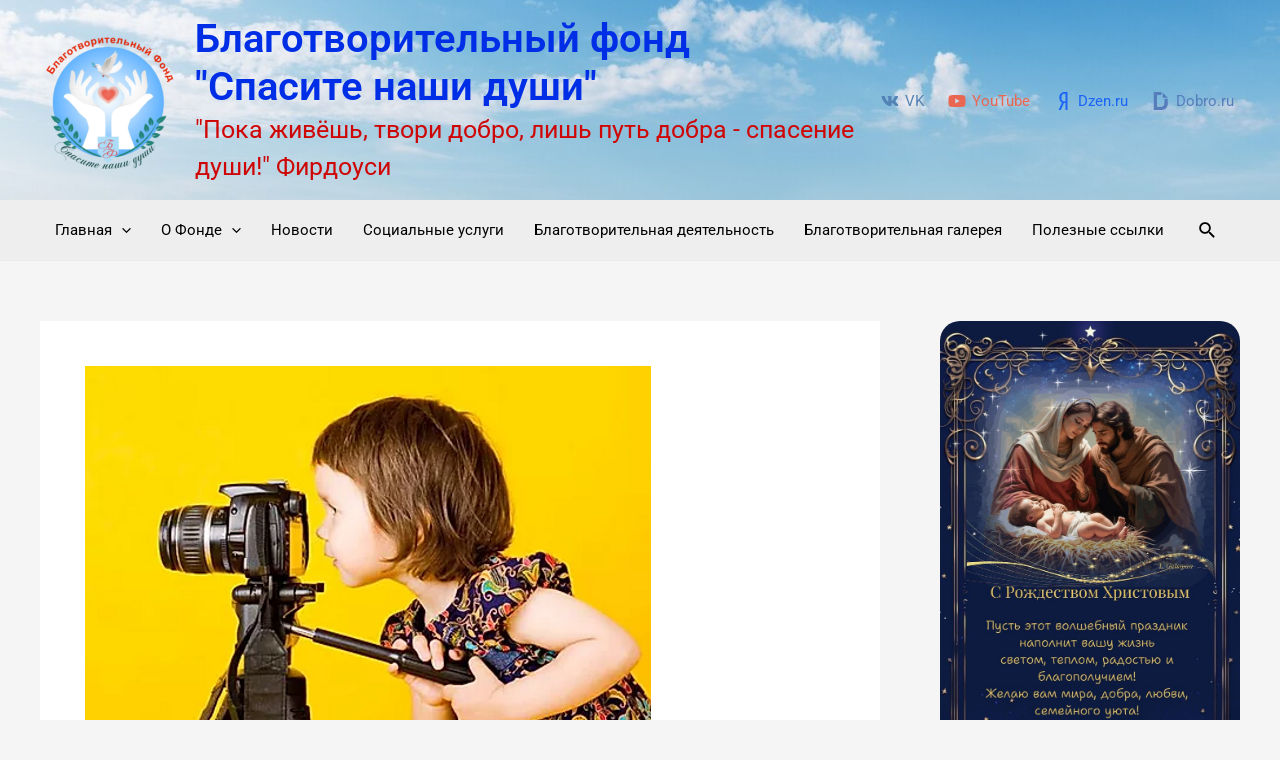

--- FILE ---
content_type: text/html; charset=UTF-8
request_url: https://spasite64.ru/%D1%84%D0%BE%D1%82%D0%BE%D1%81%D1%82%D1%83%D0%B4%D0%B8%D1%8F/
body_size: 231900
content:
<!DOCTYPE html>
<html lang="ru-RU">
<head>
<meta charset="UTF-8">
<meta name="viewport" content="width=device-width, initial-scale=1">
<link rel="profile" href="https://gmpg.org/xfn/11">

<title>Фотостудия &#8211; Благотворительный фонд &quot;Спасите наши души&quot;</title>
<meta name='robots' content='max-image-preview:large' />
<link rel='dns-prefetch' href='//api-maps.yandex.ru' />
<link rel='preconnect' href='//api-maps.yandex.ru' />
<link rel="alternate" type="application/rss+xml" title="Благотворительный фонд &quot;Спасите наши души&quot; &raquo; Лента" href="https://spasite64.ru/feed/" />
<link rel="alternate" type="application/rss+xml" title="Благотворительный фонд &quot;Спасите наши души&quot; &raquo; Лента комментариев" href="https://spasite64.ru/comments/feed/" />
<link rel="alternate" type="application/rss+xml" title="Благотворительный фонд &quot;Спасите наши души&quot; &raquo; Лента комментариев к &laquo;Фотостудия&raquo;" href="https://spasite64.ru/%d1%84%d0%be%d1%82%d0%be%d1%81%d1%82%d1%83%d0%b4%d0%b8%d1%8f/feed/" />
<script>
window._wpemojiSettings = {"baseUrl":"https:\/\/s.w.org\/images\/core\/emoji\/15.0.3\/72x72\/","ext":".png","svgUrl":"https:\/\/s.w.org\/images\/core\/emoji\/15.0.3\/svg\/","svgExt":".svg","source":{"concatemoji":"https:\/\/spasite64.ru\/wp-includes\/js\/wp-emoji-release.min.js?ver=678ab39a55fb8516b1573615e4f0da11"}};
/*! This file is auto-generated */
!function(i,n){var o,s,e;function c(e){try{var t={supportTests:e,timestamp:(new Date).valueOf()};sessionStorage.setItem(o,JSON.stringify(t))}catch(e){}}function p(e,t,n){e.clearRect(0,0,e.canvas.width,e.canvas.height),e.fillText(t,0,0);var t=new Uint32Array(e.getImageData(0,0,e.canvas.width,e.canvas.height).data),r=(e.clearRect(0,0,e.canvas.width,e.canvas.height),e.fillText(n,0,0),new Uint32Array(e.getImageData(0,0,e.canvas.width,e.canvas.height).data));return t.every(function(e,t){return e===r[t]})}function u(e,t,n){switch(t){case"flag":return n(e,"\ud83c\udff3\ufe0f\u200d\u26a7\ufe0f","\ud83c\udff3\ufe0f\u200b\u26a7\ufe0f")?!1:!n(e,"\ud83c\uddfa\ud83c\uddf3","\ud83c\uddfa\u200b\ud83c\uddf3")&&!n(e,"\ud83c\udff4\udb40\udc67\udb40\udc62\udb40\udc65\udb40\udc6e\udb40\udc67\udb40\udc7f","\ud83c\udff4\u200b\udb40\udc67\u200b\udb40\udc62\u200b\udb40\udc65\u200b\udb40\udc6e\u200b\udb40\udc67\u200b\udb40\udc7f");case"emoji":return!n(e,"\ud83d\udc26\u200d\u2b1b","\ud83d\udc26\u200b\u2b1b")}return!1}function f(e,t,n){var r="undefined"!=typeof WorkerGlobalScope&&self instanceof WorkerGlobalScope?new OffscreenCanvas(300,150):i.createElement("canvas"),a=r.getContext("2d",{willReadFrequently:!0}),o=(a.textBaseline="top",a.font="600 32px Arial",{});return e.forEach(function(e){o[e]=t(a,e,n)}),o}function t(e){var t=i.createElement("script");t.src=e,t.defer=!0,i.head.appendChild(t)}"undefined"!=typeof Promise&&(o="wpEmojiSettingsSupports",s=["flag","emoji"],n.supports={everything:!0,everythingExceptFlag:!0},e=new Promise(function(e){i.addEventListener("DOMContentLoaded",e,{once:!0})}),new Promise(function(t){var n=function(){try{var e=JSON.parse(sessionStorage.getItem(o));if("object"==typeof e&&"number"==typeof e.timestamp&&(new Date).valueOf()<e.timestamp+604800&&"object"==typeof e.supportTests)return e.supportTests}catch(e){}return null}();if(!n){if("undefined"!=typeof Worker&&"undefined"!=typeof OffscreenCanvas&&"undefined"!=typeof URL&&URL.createObjectURL&&"undefined"!=typeof Blob)try{var e="postMessage("+f.toString()+"("+[JSON.stringify(s),u.toString(),p.toString()].join(",")+"));",r=new Blob([e],{type:"text/javascript"}),a=new Worker(URL.createObjectURL(r),{name:"wpTestEmojiSupports"});return void(a.onmessage=function(e){c(n=e.data),a.terminate(),t(n)})}catch(e){}c(n=f(s,u,p))}t(n)}).then(function(e){for(var t in e)n.supports[t]=e[t],n.supports.everything=n.supports.everything&&n.supports[t],"flag"!==t&&(n.supports.everythingExceptFlag=n.supports.everythingExceptFlag&&n.supports[t]);n.supports.everythingExceptFlag=n.supports.everythingExceptFlag&&!n.supports.flag,n.DOMReady=!1,n.readyCallback=function(){n.DOMReady=!0}}).then(function(){return e}).then(function(){var e;n.supports.everything||(n.readyCallback(),(e=n.source||{}).concatemoji?t(e.concatemoji):e.wpemoji&&e.twemoji&&(t(e.twemoji),t(e.wpemoji)))}))}((window,document),window._wpemojiSettings);
</script>
<link rel='stylesheet' id='pt-cv-public-style-css' href='https://spasite64.ru/wp-content/plugins/content-views-query-and-display-post-page/public/assets/css/cv.css?ver=3.6.4' media='all' />
<link rel='stylesheet' id='astra-theme-css-css' href='https://spasite64.ru/wp-content/themes/astra/assets/css/minified/main.min.css?ver=4.0.2' media='all' />
<style id='astra-theme-css-inline-css'>
:root{--ast-container-default-xlg-padding:3em;--ast-container-default-lg-padding:3em;--ast-container-default-slg-padding:2em;--ast-container-default-md-padding:3em;--ast-container-default-sm-padding:3em;--ast-container-default-xs-padding:2.4em;--ast-container-default-xxs-padding:1.8em;--ast-code-block-background:#EEEEEE;--ast-comment-inputs-background:#FAFAFA;}html{font-size:93.75%;}a{color:var(--ast-global-color-0);}a:hover,a:focus{color:var(--ast-global-color-1);}body,button,input,select,textarea,.ast-button,.ast-custom-button{font-family:-apple-system,BlinkMacSystemFont,Segoe UI,Roboto,Oxygen-Sans,Ubuntu,Cantarell,Helvetica Neue,sans-serif;font-weight:inherit;font-size:15px;font-size:1rem;line-height:1.6em;}blockquote{color:var(--ast-global-color-3);}h1,.entry-content h1,h2,.entry-content h2,h3,.entry-content h3,h4,.entry-content h4,h5,.entry-content h5,h6,.entry-content h6,.site-title,.site-title a{font-weight:600;}.ast-site-identity .site-title a{color:#002ee6;}.ast-site-identity .site-description{color:#cf0606;}.site-title{font-size:40px;font-size:2.6666666666667rem;display:block;}header .custom-logo-link img{max-width:140px;}.astra-logo-svg{width:140px;}.site-header .site-description{font-size:25px;font-size:1.6666666666667rem;display:block;}.entry-title{font-size:30px;font-size:2rem;}h1,.entry-content h1{font-size:40px;font-size:2.6666666666667rem;font-weight:600;line-height:1.4em;}h2,.entry-content h2{font-size:30px;font-size:2rem;font-weight:600;line-height:1.25em;}h3,.entry-content h3{font-size:25px;font-size:1.6666666666667rem;font-weight:600;line-height:1.2em;}h4,.entry-content h4{font-size:20px;font-size:1.3333333333333rem;line-height:1.2em;font-weight:600;}h5,.entry-content h5{font-size:18px;font-size:1.2rem;line-height:1.2em;font-weight:600;}h6,.entry-content h6{font-size:15px;font-size:1rem;line-height:1.25em;font-weight:600;}::selection{background-color:var(--ast-global-color-0);color:#ffffff;}body,h1,.entry-title a,.entry-content h1,h2,.entry-content h2,h3,.entry-content h3,h4,.entry-content h4,h5,.entry-content h5,h6,.entry-content h6{color:var(--ast-global-color-3);}.tagcloud a:hover,.tagcloud a:focus,.tagcloud a.current-item{color:#ffffff;border-color:var(--ast-global-color-0);background-color:var(--ast-global-color-0);}input:focus,input[type="text"]:focus,input[type="email"]:focus,input[type="url"]:focus,input[type="password"]:focus,input[type="reset"]:focus,input[type="search"]:focus,textarea:focus{border-color:var(--ast-global-color-0);}input[type="radio"]:checked,input[type=reset],input[type="checkbox"]:checked,input[type="checkbox"]:hover:checked,input[type="checkbox"]:focus:checked,input[type=range]::-webkit-slider-thumb{border-color:var(--ast-global-color-0);background-color:var(--ast-global-color-0);box-shadow:none;}.site-footer a:hover + .post-count,.site-footer a:focus + .post-count{background:var(--ast-global-color-0);border-color:var(--ast-global-color-0);}.single .nav-links .nav-previous,.single .nav-links .nav-next{color:var(--ast-global-color-0);}.entry-meta,.entry-meta *{line-height:1.45;color:var(--ast-global-color-0);}.entry-meta a:hover,.entry-meta a:hover *,.entry-meta a:focus,.entry-meta a:focus *,.page-links > .page-link,.page-links .page-link:hover,.post-navigation a:hover{color:var(--ast-global-color-1);}#cat option,.secondary .calendar_wrap thead a,.secondary .calendar_wrap thead a:visited{color:var(--ast-global-color-0);}.secondary .calendar_wrap #today,.ast-progress-val span{background:var(--ast-global-color-0);}.secondary a:hover + .post-count,.secondary a:focus + .post-count{background:var(--ast-global-color-0);border-color:var(--ast-global-color-0);}.calendar_wrap #today > a{color:#ffffff;}.page-links .page-link,.single .post-navigation a{color:var(--ast-global-color-0);}.ast-archive-title{color:var(--ast-global-color-2);}.widget-title{font-size:21px;font-size:1.4rem;color:var(--ast-global-color-2);}.single .ast-author-details .author-title{color:var(--ast-global-color-1);}#secondary,#secondary button,#secondary input,#secondary select,#secondary textarea{font-size:15px;font-size:1rem;}.ast-single-post .entry-content a,.ast-comment-content a:not(.ast-comment-edit-reply-wrap a){text-decoration:underline;}.ast-single-post .wp-block-button .wp-block-button__link,.ast-single-post .elementor-button-wrapper .elementor-button,.ast-single-post .entry-content .uagb-tab a,.ast-single-post .entry-content .uagb-ifb-cta a,.ast-single-post .entry-content .wp-block-uagb-buttons a,.ast-single-post .entry-content .uabb-module-content a,.ast-single-post .entry-content .uagb-post-grid a,.ast-single-post .entry-content .uagb-timeline a,.ast-single-post .entry-content .uagb-toc__wrap a,.ast-single-post .entry-content .uagb-taxomony-box a,.ast-single-post .entry-content .woocommerce a,.entry-content .wp-block-latest-posts > li > a,.ast-single-post .entry-content .wp-block-file__button{text-decoration:none;}.ast-logo-title-inline .site-logo-img{padding-right:1em;}.site-logo-img img{ transition:all 0.2s linear;}#secondary {margin: 4em 0 2.5em;word-break: break-word;line-height: 2;}#secondary li {margin-bottom: 0.75em;}#secondary li:last-child {margin-bottom: 0;}@media (max-width: 768px) {.js_active .ast-plain-container.ast-single-post #secondary {margin-top: 1.5em;}}.ast-separate-container.ast-two-container #secondary .widget {background-color: #fff;padding: 2em;margin-bottom: 2em;}@media (min-width: 993px) {.ast-left-sidebar #secondary {padding-right: 60px;}.ast-right-sidebar #secondary {padding-left: 60px;}}@media (max-width: 993px) {.ast-right-sidebar #secondary {padding-left: 30px;}.ast-left-sidebar #secondary {padding-right: 30px;}}@media (min-width: 993px) {.ast-page-builder-template.ast-left-sidebar #secondary {padding-left: 60px;}.ast-page-builder-template.ast-right-sidebar #secondary {padding-right: 60px;}}@media (max-width: 993px) {.ast-page-builder-template.ast-right-sidebar #secondary {padding-right: 30px;}.ast-page-builder-template.ast-left-sidebar #secondary {padding-left: 30px;}}@media (max-width:921px){#ast-desktop-header{display:none;}}@media (min-width:921px){#ast-mobile-header{display:none;}}.wp-block-buttons.aligncenter{justify-content:center;}@media (max-width:921px){.ast-theme-transparent-header #primary,.ast-theme-transparent-header #secondary{padding:0;}}@media (max-width:921px){.ast-plain-container.ast-no-sidebar #primary{padding:0;}}.ast-plain-container.ast-no-sidebar #primary{margin-top:0;margin-bottom:0;}@media (min-width:1200px){.ast-plain-container.ast-no-sidebar #primary{margin-top:60px;margin-bottom:60px;}}.wp-block-button.is-style-outline .wp-block-button__link{border-color:var(--ast-global-color-0);}.wp-block-button.is-style-outline > .wp-block-button__link:not(.has-text-color),.wp-block-button.wp-block-button__link.is-style-outline:not(.has-text-color){color:var(--ast-global-color-0);}.wp-block-button.is-style-outline .wp-block-button__link:hover,.wp-block-button.is-style-outline .wp-block-button__link:focus{color:#ffffff !important;background-color:var(--ast-global-color-1);border-color:var(--ast-global-color-1);}.post-page-numbers.current .page-link,.ast-pagination .page-numbers.current{color:#ffffff;border-color:var(--ast-global-color-0);background-color:var(--ast-global-color-0);border-radius:2px;}h1.widget-title{font-weight:600;}h2.widget-title{font-weight:600;}h3.widget-title{font-weight:600;}#page{display:flex;flex-direction:column;min-height:100vh;}.ast-404-layout-1 h1.page-title{color:var(--ast-global-color-2);}.single .post-navigation a{line-height:1em;height:inherit;}.error-404 .page-sub-title{font-size:1.5rem;font-weight:inherit;}.search .site-content .content-area .search-form{margin-bottom:0;}#page .site-content{flex-grow:1;}.widget{margin-bottom:3.5em;}#secondary li{line-height:1.5em;}#secondary .wp-block-group h2{margin-bottom:0.7em;}#secondary h2{font-size:1.7rem;}.ast-separate-container .ast-article-post,.ast-separate-container .ast-article-single,.ast-separate-container .ast-comment-list li.depth-1,.ast-separate-container .comment-respond{padding:3em;}.ast-separate-container .ast-comment-list li.depth-1,.hentry{margin-bottom:2em;}.ast-separate-container .ast-archive-description,.ast-separate-container .ast-author-box{background-color:var(--ast-global-color-5);border-bottom:1px solid var(--ast-border-color);}.ast-separate-container .comments-title{padding:2em 2em 0 2em;}.ast-page-builder-template .comment-form-textarea,.ast-comment-formwrap .ast-grid-common-col{padding:0;}.ast-comment-formwrap{padding:0 20px;display:inline-flex;column-gap:20px;}.archive.ast-page-builder-template .entry-header{margin-top:2em;}.ast-page-builder-template .ast-comment-formwrap{width:100%;}.entry-title{margin-bottom:0.5em;}.ast-archive-description p{font-size:inherit;font-weight:inherit;line-height:inherit;}@media (min-width:921px){.ast-left-sidebar.ast-page-builder-template #secondary,.archive.ast-right-sidebar.ast-page-builder-template .site-main{padding-left:20px;padding-right:20px;}}@media (max-width:544px){.ast-comment-formwrap.ast-row{column-gap:10px;display:inline-block;}#ast-commentform .ast-grid-common-col{position:relative;width:100%;}}@media (min-width:1201px){.ast-separate-container .ast-article-post,.ast-separate-container .ast-article-single,.ast-separate-container .ast-author-box,.ast-separate-container .ast-404-layout-1,.ast-separate-container .no-results{padding:3em;}}@media (max-width:921px){.ast-separate-container #primary,.ast-separate-container #secondary{padding:1.5em 0;}#primary,#secondary{padding:1.5em 0;margin:0;}.ast-left-sidebar #content > .ast-container{display:flex;flex-direction:column-reverse;width:100%;}}@media (max-width:921px){#secondary.secondary{padding-top:0;}.ast-separate-container.ast-right-sidebar #secondary{padding-left:1em;padding-right:1em;}.ast-separate-container.ast-two-container #secondary{padding-left:0;padding-right:0;}.ast-page-builder-template .entry-header #secondary,.ast-page-builder-template #secondary{margin-top:1.5em;}}@media (max-width:921px){.ast-right-sidebar #primary{padding-right:0;}.ast-page-builder-template.ast-left-sidebar #secondary,.ast-page-builder-template.ast-right-sidebar #secondary{padding-right:20px;padding-left:20px;}.ast-right-sidebar #secondary,.ast-left-sidebar #primary{padding-left:0;}.ast-left-sidebar #secondary{padding-right:0;}}@media (min-width:922px){.ast-separate-container.ast-right-sidebar #primary,.ast-separate-container.ast-left-sidebar #primary{border:0;}.search-no-results.ast-separate-container #primary{margin-bottom:4em;}}@media (min-width:922px){.ast-right-sidebar #primary{border-right:1px solid var(--ast-border-color);}.ast-left-sidebar #primary{border-left:1px solid var(--ast-border-color);}.ast-right-sidebar #secondary{border-left:1px solid var(--ast-border-color);margin-left:-1px;}.ast-left-sidebar #secondary{border-right:1px solid var(--ast-border-color);margin-right:-1px;}.ast-separate-container.ast-two-container.ast-right-sidebar #secondary{padding-left:30px;padding-right:0;}.ast-separate-container.ast-two-container.ast-left-sidebar #secondary{padding-right:30px;padding-left:0;}.ast-separate-container.ast-right-sidebar #secondary,.ast-separate-container.ast-left-sidebar #secondary{border:0;margin-left:auto;margin-right:auto;}.ast-separate-container.ast-two-container #secondary .widget:last-child{margin-bottom:0;}}.wp-block-button .wp-block-button__link{color:#ffffff;}.wp-block-button .wp-block-button__link:hover,.wp-block-button .wp-block-button__link:focus{color:#ffffff;background-color:var(--ast-global-color-1);border-color:var(--ast-global-color-1);}.elementor-widget-heading h1.elementor-heading-title{line-height:1.4em;}.elementor-widget-heading h2.elementor-heading-title{line-height:1.25em;}.elementor-widget-heading h3.elementor-heading-title{line-height:1.2em;}.elementor-widget-heading h4.elementor-heading-title{line-height:1.2em;}.elementor-widget-heading h5.elementor-heading-title{line-height:1.2em;}.elementor-widget-heading h6.elementor-heading-title{line-height:1.25em;}.wp-block-button .wp-block-button__link,.wp-block-search .wp-block-search__button,body .wp-block-file .wp-block-file__button{border-color:var(--ast-global-color-0);background-color:var(--ast-global-color-0);color:#ffffff;font-family:inherit;font-weight:inherit;line-height:1em;border-radius:2px;padding-top:15px;padding-right:30px;padding-bottom:15px;padding-left:30px;}@media (max-width:921px){.wp-block-button .wp-block-button__link,.wp-block-search .wp-block-search__button,body .wp-block-file .wp-block-file__button{padding-top:14px;padding-right:28px;padding-bottom:14px;padding-left:28px;}}@media (max-width:544px){.wp-block-button .wp-block-button__link,.wp-block-search .wp-block-search__button,body .wp-block-file .wp-block-file__button{padding-top:12px;padding-right:24px;padding-bottom:12px;padding-left:24px;}}.menu-toggle,button,.ast-button,.ast-custom-button,.button,input#submit,input[type="button"],input[type="submit"],input[type="reset"],form[CLASS*="wp-block-search__"].wp-block-search .wp-block-search__inside-wrapper .wp-block-search__button,body .wp-block-file .wp-block-file__button,.search .search-submit{border-style:solid;border-top-width:0;border-right-width:0;border-left-width:0;border-bottom-width:0;color:#ffffff;border-color:var(--ast-global-color-0);background-color:var(--ast-global-color-0);border-radius:2px;padding-top:15px;padding-right:30px;padding-bottom:15px;padding-left:30px;font-family:inherit;font-weight:inherit;line-height:1em;}button:focus,.menu-toggle:hover,button:hover,.ast-button:hover,.ast-custom-button:hover .button:hover,.ast-custom-button:hover ,input[type=reset]:hover,input[type=reset]:focus,input#submit:hover,input#submit:focus,input[type="button"]:hover,input[type="button"]:focus,input[type="submit"]:hover,input[type="submit"]:focus,form[CLASS*="wp-block-search__"].wp-block-search .wp-block-search__inside-wrapper .wp-block-search__button:hover,form[CLASS*="wp-block-search__"].wp-block-search .wp-block-search__inside-wrapper .wp-block-search__button:focus,body .wp-block-file .wp-block-file__button:hover,body .wp-block-file .wp-block-file__button:focus{color:#ffffff;background-color:var(--ast-global-color-1);border-color:var(--ast-global-color-1);}form[CLASS*="wp-block-search__"].wp-block-search .wp-block-search__inside-wrapper .wp-block-search__button.has-icon{padding-top:calc(15px - 3px);padding-right:calc(30px - 3px);padding-bottom:calc(15px - 3px);padding-left:calc(30px - 3px);}@media (min-width:544px){.ast-container{max-width:100%;}}@media (max-width:544px){.ast-separate-container .ast-article-post,.ast-separate-container .ast-article-single,.ast-separate-container .comments-title,.ast-separate-container .ast-archive-description{padding:1.5em 1em;}.ast-separate-container #content .ast-container{padding-left:0.54em;padding-right:0.54em;}.ast-separate-container .ast-comment-list li.depth-1{padding:1.5em 1em;margin-bottom:1.5em;}.ast-separate-container .ast-comment-list .bypostauthor{padding:.5em;}.ast-search-menu-icon.ast-dropdown-active .search-field{width:170px;}.menu-toggle,button,.ast-button,.button,input#submit,input[type="button"],input[type="submit"],input[type="reset"]{padding-top:12px;padding-right:24px;padding-bottom:12px;padding-left:24px;}.ast-separate-container #secondary{padding-top:0;}.ast-separate-container.ast-two-container #secondary .widget{margin-bottom:1.5em;padding-left:1em;padding-right:1em;}}@media (max-width:921px){.menu-toggle,button,.ast-button,.button,input#submit,input[type="button"],input[type="submit"],input[type="reset"]{padding-top:14px;padding-right:28px;padding-bottom:14px;padding-left:28px;}.ast-mobile-header-stack .main-header-bar .ast-search-menu-icon{display:inline-block;}.ast-header-break-point.ast-header-custom-item-outside .ast-mobile-header-stack .main-header-bar .ast-search-icon{margin:0;}.ast-comment-avatar-wrap img{max-width:2.5em;}.ast-separate-container .ast-comment-list li.depth-1{padding:1.5em 2.14em;}.ast-separate-container .comment-respond{padding:2em 2.14em;}.ast-comment-meta{padding:0 1.8888em 1.3333em;}}.ast-separate-container{background-color:var(--ast-global-color-4);;}@media (max-width:921px){.site-title{display:block;}.site-header .site-description{display:none;}.entry-title{font-size:30px;}h1,.entry-content h1{font-size:30px;}h2,.entry-content h2{font-size:25px;}h3,.entry-content h3{font-size:20px;}}@media (max-width:544px){.site-title{font-size:16px;font-size:1.0666666666667rem;display:block;}.site-header .site-description{display:none;}.entry-title{font-size:30px;}h1,.entry-content h1{font-size:30px;}h2,.entry-content h2{font-size:25px;}h3,.entry-content h3{font-size:20px;}header .custom-logo-link img,.ast-header-break-point .site-branding img,.ast-header-break-point .custom-logo-link img{max-width:69px;}.astra-logo-svg{width:69px;}.ast-header-break-point .site-logo-img .custom-mobile-logo-link img{max-width:69px;}}@media (max-width:921px){html{font-size:85.5%;}}@media (max-width:544px){html{font-size:85.5%;}}@media (min-width:922px){.ast-container{max-width:1240px;}}@media (min-width:922px){.site-content .ast-container{display:flex;}}@media (max-width:921px){.site-content .ast-container{flex-direction:column;}}@media (min-width:922px){.main-header-menu .sub-menu .menu-item.ast-left-align-sub-menu:hover > .sub-menu,.main-header-menu .sub-menu .menu-item.ast-left-align-sub-menu.focus > .sub-menu{margin-left:-0px;}}.footer-widget-area[data-section^="section-fb-html-"] .ast-builder-html-element{text-align:center;}blockquote,cite {font-style: initial;}.wp-block-file {display: flex;align-items: center;flex-wrap: wrap;justify-content: space-between;}.wp-block-pullquote {border: none;}.wp-block-pullquote blockquote::before {content: "\201D";font-family: "Helvetica",sans-serif;display: flex;transform: rotate( 180deg );font-size: 6rem;font-style: normal;line-height: 1;font-weight: bold;align-items: center;justify-content: center;}.has-text-align-right > blockquote::before {justify-content: flex-start;}.has-text-align-left > blockquote::before {justify-content: flex-end;}figure.wp-block-pullquote.is-style-solid-color blockquote {max-width: 100%;text-align: inherit;}html body {--wp--custom--ast-default-block-top-padding: 3em;--wp--custom--ast-default-block-right-padding: 3em;--wp--custom--ast-default-block-bottom-padding: 3em;--wp--custom--ast-default-block-left-padding: 3em;--wp--custom--ast-container-width: 1200px;--wp--custom--ast-content-width-size: 1200px;--wp--custom--ast-wide-width-size: calc(1200px + var(--wp--custom--ast-default-block-left-padding) + var(--wp--custom--ast-default-block-right-padding));}.ast-narrow-container {--wp--custom--ast-content-width-size: 750px;--wp--custom--ast-wide-width-size: 750px;}@media(max-width: 921px) {html body {--wp--custom--ast-default-block-top-padding: 3em;--wp--custom--ast-default-block-right-padding: 2em;--wp--custom--ast-default-block-bottom-padding: 3em;--wp--custom--ast-default-block-left-padding: 2em;}}@media(max-width: 544px) {html body {--wp--custom--ast-default-block-top-padding: 3em;--wp--custom--ast-default-block-right-padding: 1.5em;--wp--custom--ast-default-block-bottom-padding: 3em;--wp--custom--ast-default-block-left-padding: 1.5em;}}.entry-content > .wp-block-group,.entry-content > .wp-block-cover,.entry-content > .wp-block-columns {padding-top: var(--wp--custom--ast-default-block-top-padding);padding-right: var(--wp--custom--ast-default-block-right-padding);padding-bottom: var(--wp--custom--ast-default-block-bottom-padding);padding-left: var(--wp--custom--ast-default-block-left-padding);}.ast-plain-container.ast-no-sidebar .entry-content > .alignfull,.ast-page-builder-template .ast-no-sidebar .entry-content > .alignfull {margin-left: calc( -50vw + 50%);margin-right: calc( -50vw + 50%);max-width: 100vw;width: 100vw;}.ast-plain-container.ast-no-sidebar .entry-content .alignfull .alignfull,.ast-page-builder-template.ast-no-sidebar .entry-content .alignfull .alignfull,.ast-plain-container.ast-no-sidebar .entry-content .alignfull .alignwide,.ast-page-builder-template.ast-no-sidebar .entry-content .alignfull .alignwide,.ast-plain-container.ast-no-sidebar .entry-content .alignwide .alignfull,.ast-page-builder-template.ast-no-sidebar .entry-content .alignwide .alignfull,.ast-plain-container.ast-no-sidebar .entry-content .alignwide .alignwide,.ast-page-builder-template.ast-no-sidebar .entry-content .alignwide .alignwide,.ast-plain-container.ast-no-sidebar .entry-content .wp-block-column .alignfull,.ast-page-builder-template.ast-no-sidebar .entry-content .wp-block-column .alignfull,.ast-plain-container.ast-no-sidebar .entry-content .wp-block-column .alignwide,.ast-page-builder-template.ast-no-sidebar .entry-content .wp-block-column .alignwide {margin-left: auto;margin-right: auto;width: 100%;}[ast-blocks-layout] .wp-block-separator:not(.is-style-dots) {height: 0;}[ast-blocks-layout] .wp-block-separator {margin: 20px auto;}[ast-blocks-layout] .wp-block-separator:not(.is-style-wide):not(.is-style-dots) {max-width: 100px;}[ast-blocks-layout] .wp-block-separator.has-background {padding: 0;}.entry-content[ast-blocks-layout] > * {max-width: var(--wp--custom--ast-content-width-size);margin-left: auto;margin-right: auto;}.entry-content[ast-blocks-layout] > .alignwide {max-width: var(--wp--custom--ast-wide-width-size);}.entry-content[ast-blocks-layout] .alignfull {max-width: none;}.entry-content .wp-block-columns {margin-bottom: 0;}blockquote {margin: 1.5em;border: none;}.wp-block-quote:not(.has-text-align-right):not(.has-text-align-center) {border-left: 5px solid rgba(0,0,0,0.05);}.has-text-align-right > blockquote,blockquote.has-text-align-right {border-right: 5px solid rgba(0,0,0,0.05);}.has-text-align-left > blockquote,blockquote.has-text-align-left {border-left: 5px solid rgba(0,0,0,0.05);}.wp-block-site-tagline,.wp-block-latest-posts .read-more {margin-top: 15px;}.wp-block-loginout p label {display: block;}.wp-block-loginout p:not(.login-remember):not(.login-submit) input {width: 100%;}.wp-block-loginout input:focus {border-color: transparent;}.wp-block-loginout input:focus {outline: thin dotted;}.entry-content .wp-block-media-text .wp-block-media-text__content {padding: 0 0 0 8%;}.entry-content .wp-block-media-text.has-media-on-the-right .wp-block-media-text__content {padding: 0 8% 0 0;}.entry-content .wp-block-media-text.has-background .wp-block-media-text__content {padding: 8%;}.entry-content .wp-block-cover:not([class*="background-color"]) .wp-block-cover__inner-container,.entry-content .wp-block-cover:not([class*="background-color"]) .wp-block-cover-image-text,.entry-content .wp-block-cover:not([class*="background-color"]) .wp-block-cover-text,.entry-content .wp-block-cover-image:not([class*="background-color"]) .wp-block-cover__inner-container,.entry-content .wp-block-cover-image:not([class*="background-color"]) .wp-block-cover-image-text,.entry-content .wp-block-cover-image:not([class*="background-color"]) .wp-block-cover-text {color: var(--ast-global-color-5);}.wp-block-loginout .login-remember input {width: 1.1rem;height: 1.1rem;margin: 0 5px 4px 0;vertical-align: middle;}.wp-block-latest-posts > li > *:first-child,.wp-block-latest-posts:not(.is-grid) > li:first-child {margin-top: 0;}.wp-block-search__inside-wrapper .wp-block-search__input {padding: 0 10px;color: var(--ast-global-color-3);background: var(--ast-global-color-5);border-color: var(--ast-border-color);}.wp-block-latest-posts .read-more {margin-bottom: 1.5em;}.wp-block-search__no-button .wp-block-search__inside-wrapper .wp-block-search__input {padding-top: 5px;padding-bottom: 5px;}.wp-block-latest-posts .wp-block-latest-posts__post-date,.wp-block-latest-posts .wp-block-latest-posts__post-author {font-size: 1rem;}.wp-block-latest-posts > li > *,.wp-block-latest-posts:not(.is-grid) > li {margin-top: 12px;margin-bottom: 12px;}.ast-page-builder-template .entry-content[ast-blocks-layout] > *,.ast-page-builder-template .entry-content[ast-blocks-layout] > .alignfull > * {max-width: none;}.ast-page-builder-template .entry-content[ast-blocks-layout] > .alignwide > * {max-width: var(--wp--custom--ast-wide-width-size);}.ast-page-builder-template .entry-content[ast-blocks-layout] > .inherit-container-width > *,.ast-page-builder-template .entry-content[ast-blocks-layout] > * > *,.entry-content[ast-blocks-layout] > .wp-block-cover .wp-block-cover__inner-container {max-width: var(--wp--custom--ast-content-width-size);margin-left: auto;margin-right: auto;}.entry-content[ast-blocks-layout] .wp-block-cover:not(.alignleft):not(.alignright) {width: auto;}@media(max-width: 1200px) {.ast-separate-container .entry-content > .alignfull,.ast-separate-container .entry-content[ast-blocks-layout] > .alignwide,.ast-plain-container .entry-content[ast-blocks-layout] > .alignwide,.ast-plain-container .entry-content .alignfull {margin-left: calc(-1 * min(var(--ast-container-default-xlg-padding),20px)) ;margin-right: calc(-1 * min(var(--ast-container-default-xlg-padding),20px));}}@media(min-width: 1201px) {.ast-separate-container .entry-content > .alignfull {margin-left: calc(-1 * var(--ast-container-default-xlg-padding) );margin-right: calc(-1 * var(--ast-container-default-xlg-padding) );}.ast-separate-container .entry-content[ast-blocks-layout] > .alignwide,.ast-plain-container .entry-content[ast-blocks-layout] > .alignwide {margin-left: calc(-1 * var(--wp--custom--ast-default-block-left-padding) );margin-right: calc(-1 * var(--wp--custom--ast-default-block-right-padding) );}}@media(min-width: 921px) {.ast-separate-container .entry-content .wp-block-group.alignwide:not(.inherit-container-width) > :where(:not(.alignleft):not(.alignright)),.ast-plain-container .entry-content .wp-block-group.alignwide:not(.inherit-container-width) > :where(:not(.alignleft):not(.alignright)) {max-width: calc( var(--wp--custom--ast-content-width-size) + 80px );}.ast-plain-container.ast-right-sidebar .entry-content[ast-blocks-layout] .alignfull,.ast-plain-container.ast-left-sidebar .entry-content[ast-blocks-layout] .alignfull {margin-left: -60px;margin-right: -60px;}}@media(min-width: 544px) {.entry-content > .alignleft {margin-right: 20px;}.entry-content > .alignright {margin-left: 20px;}}@media (max-width:544px){.wp-block-columns .wp-block-column:not(:last-child){margin-bottom:20px;}.wp-block-latest-posts{margin:0;}}@media( max-width: 600px ) {.entry-content .wp-block-media-text .wp-block-media-text__content,.entry-content .wp-block-media-text.has-media-on-the-right .wp-block-media-text__content {padding: 8% 0 0;}.entry-content .wp-block-media-text.has-background .wp-block-media-text__content {padding: 8%;}}.ast-narrow-container .site-content .wp-block-uagb-image--align-full .wp-block-uagb-image__figure {max-width: 100%;margin-left: auto;margin-right: auto;}:root .has-ast-global-color-0-color{color:var(--ast-global-color-0);}:root .has-ast-global-color-0-background-color{background-color:var(--ast-global-color-0);}:root .wp-block-button .has-ast-global-color-0-color{color:var(--ast-global-color-0);}:root .wp-block-button .has-ast-global-color-0-background-color{background-color:var(--ast-global-color-0);}:root .has-ast-global-color-1-color{color:var(--ast-global-color-1);}:root .has-ast-global-color-1-background-color{background-color:var(--ast-global-color-1);}:root .wp-block-button .has-ast-global-color-1-color{color:var(--ast-global-color-1);}:root .wp-block-button .has-ast-global-color-1-background-color{background-color:var(--ast-global-color-1);}:root .has-ast-global-color-2-color{color:var(--ast-global-color-2);}:root .has-ast-global-color-2-background-color{background-color:var(--ast-global-color-2);}:root .wp-block-button .has-ast-global-color-2-color{color:var(--ast-global-color-2);}:root .wp-block-button .has-ast-global-color-2-background-color{background-color:var(--ast-global-color-2);}:root .has-ast-global-color-3-color{color:var(--ast-global-color-3);}:root .has-ast-global-color-3-background-color{background-color:var(--ast-global-color-3);}:root .wp-block-button .has-ast-global-color-3-color{color:var(--ast-global-color-3);}:root .wp-block-button .has-ast-global-color-3-background-color{background-color:var(--ast-global-color-3);}:root .has-ast-global-color-4-color{color:var(--ast-global-color-4);}:root .has-ast-global-color-4-background-color{background-color:var(--ast-global-color-4);}:root .wp-block-button .has-ast-global-color-4-color{color:var(--ast-global-color-4);}:root .wp-block-button .has-ast-global-color-4-background-color{background-color:var(--ast-global-color-4);}:root .has-ast-global-color-5-color{color:var(--ast-global-color-5);}:root .has-ast-global-color-5-background-color{background-color:var(--ast-global-color-5);}:root .wp-block-button .has-ast-global-color-5-color{color:var(--ast-global-color-5);}:root .wp-block-button .has-ast-global-color-5-background-color{background-color:var(--ast-global-color-5);}:root .has-ast-global-color-6-color{color:var(--ast-global-color-6);}:root .has-ast-global-color-6-background-color{background-color:var(--ast-global-color-6);}:root .wp-block-button .has-ast-global-color-6-color{color:var(--ast-global-color-6);}:root .wp-block-button .has-ast-global-color-6-background-color{background-color:var(--ast-global-color-6);}:root .has-ast-global-color-7-color{color:var(--ast-global-color-7);}:root .has-ast-global-color-7-background-color{background-color:var(--ast-global-color-7);}:root .wp-block-button .has-ast-global-color-7-color{color:var(--ast-global-color-7);}:root .wp-block-button .has-ast-global-color-7-background-color{background-color:var(--ast-global-color-7);}:root .has-ast-global-color-8-color{color:var(--ast-global-color-8);}:root .has-ast-global-color-8-background-color{background-color:var(--ast-global-color-8);}:root .wp-block-button .has-ast-global-color-8-color{color:var(--ast-global-color-8);}:root .wp-block-button .has-ast-global-color-8-background-color{background-color:var(--ast-global-color-8);}:root{--ast-global-color-0:#0170B9;--ast-global-color-1:#3a3a3a;--ast-global-color-2:#3a3a3a;--ast-global-color-3:#4B4F58;--ast-global-color-4:#F5F5F5;--ast-global-color-5:#FFFFFF;--ast-global-color-6:#E5E5E5;--ast-global-color-7:#424242;--ast-global-color-8:#000000;}:root {--ast-border-color : #dddddd;}.ast-single-entry-banner {-js-display: flex;display: flex;flex-direction: column;justify-content: center;text-align: center;position: relative;background: #eeeeee;}.ast-single-entry-banner[data-banner-layout="layout-1"] {max-width: 1200px;background: inherit;padding: 20px 0;}.ast-single-entry-banner[data-banner-width-type="custom"] {margin: 0 auto;width: 100%;}.ast-single-entry-banner + .site-content .entry-header {margin-bottom: 0;}header.entry-header > *:not(:last-child){margin-bottom:10px;}.ast-archive-entry-banner {-js-display: flex;display: flex;flex-direction: column;justify-content: center;text-align: center;position: relative;background: #eeeeee;}.ast-archive-entry-banner[data-banner-width-type="custom"] {margin: 0 auto;width: 100%;}.ast-archive-entry-banner[data-banner-layout="layout-1"] {background: inherit;padding: 20px 0;text-align: left;}body.archive .ast-archive-description{max-width:1200px;width:100%;text-align:left;padding-top:3em;padding-right:3em;padding-bottom:3em;padding-left:3em;}body.archive .ast-archive-description .ast-archive-title,body.archive .ast-archive-description .ast-archive-title *{font-size:40px;font-size:2.6666666666667rem;}body.archive .ast-archive-description > *:not(:last-child){margin-bottom:10px;}@media (max-width:921px){body.archive .ast-archive-description{text-align:left;}}@media (max-width:544px){body.archive .ast-archive-description{text-align:left;}}.ast-breadcrumbs .trail-browse,.ast-breadcrumbs .trail-items,.ast-breadcrumbs .trail-items li{display:inline-block;margin:0;padding:0;border:none;background:inherit;text-indent:0;}.ast-breadcrumbs .trail-browse{font-size:inherit;font-style:inherit;font-weight:inherit;color:inherit;}.ast-breadcrumbs .trail-items{list-style:none;}.trail-items li::after{padding:0 0.3em;content:"\00bb";}.trail-items li:last-of-type::after{display:none;}h1,.entry-content h1,h2,.entry-content h2,h3,.entry-content h3,h4,.entry-content h4,h5,.entry-content h5,h6,.entry-content h6{color:var(--ast-global-color-2);}.entry-title a{color:var(--ast-global-color-2);}@media (max-width:921px){.ast-builder-grid-row-container.ast-builder-grid-row-tablet-3-firstrow .ast-builder-grid-row > *:first-child,.ast-builder-grid-row-container.ast-builder-grid-row-tablet-3-lastrow .ast-builder-grid-row > *:last-child{grid-column:1 / -1;}}@media (max-width:544px){.ast-builder-grid-row-container.ast-builder-grid-row-mobile-3-firstrow .ast-builder-grid-row > *:first-child,.ast-builder-grid-row-container.ast-builder-grid-row-mobile-3-lastrow .ast-builder-grid-row > *:last-child{grid-column:1 / -1;}}.ast-builder-layout-element[data-section="title_tagline"]{display:flex;}@media (max-width:921px){.ast-header-break-point .ast-builder-layout-element[data-section="title_tagline"]{display:flex;}}@media (max-width:544px){.ast-header-break-point .ast-builder-layout-element[data-section="title_tagline"]{display:flex;}}.ast-builder-menu-1{font-family:inherit;font-weight:inherit;}.ast-builder-menu-1 .menu-item > .menu-link{color:#020202;}.ast-builder-menu-1 .menu-item > .ast-menu-toggle{color:#020202;}.ast-builder-menu-1 .sub-menu,.ast-builder-menu-1 .inline-on-mobile .sub-menu{border-top-width:2px;border-bottom-width:0;border-right-width:0;border-left-width:0;border-color:#060606;border-style:solid;border-radius:0;}.ast-builder-menu-1 .main-header-menu > .menu-item > .sub-menu,.ast-builder-menu-1 .main-header-menu > .menu-item > .astra-full-megamenu-wrapper{margin-top:0;}.ast-desktop .ast-builder-menu-1 .main-header-menu > .menu-item > .sub-menu:before,.ast-desktop .ast-builder-menu-1 .main-header-menu > .menu-item > .astra-full-megamenu-wrapper:before{height:calc( 0px + 5px );}.ast-desktop .ast-builder-menu-1 .menu-item .sub-menu .menu-link{border-style:none;}@media (max-width:921px){.ast-header-break-point .ast-builder-menu-1 .menu-item.menu-item-has-children > .ast-menu-toggle{top:0;}.ast-builder-menu-1 .menu-item-has-children > .menu-link:after{content:unset;}.ast-builder-menu-1 .main-header-menu > .menu-item > .sub-menu,.ast-builder-menu-1 .main-header-menu > .menu-item > .astra-full-megamenu-wrapper{margin-top:0;}}@media (max-width:544px){.ast-header-break-point .ast-builder-menu-1 .menu-item.menu-item-has-children > .ast-menu-toggle{top:0;}.ast-builder-menu-1 .main-header-menu > .menu-item > .sub-menu,.ast-builder-menu-1 .main-header-menu > .menu-item > .astra-full-megamenu-wrapper{margin-top:0;}}.ast-builder-menu-1{display:flex;}@media (max-width:921px){.ast-header-break-point .ast-builder-menu-1{display:flex;}}@media (max-width:544px){.ast-header-break-point .ast-builder-menu-1{display:flex;}}.main-header-bar .main-header-bar-navigation .ast-search-icon {display: block;z-index: 4;position: relative;}.ast-search-icon .ast-icon {z-index: 4;}.ast-search-icon {z-index: 4;position: relative;line-height: normal;}.main-header-bar .ast-search-menu-icon .search-form {background-color: #ffffff;}.ast-search-menu-icon.ast-dropdown-active.slide-search .search-form {visibility: visible;opacity: 1;}.ast-search-menu-icon .search-form {border: 1px solid #e7e7e7;line-height: normal;padding: 0 3em 0 0;border-radius: 2px;display: inline-block;-webkit-backface-visibility: hidden;backface-visibility: hidden;position: relative;color: inherit;background-color: #fff;}.ast-search-menu-icon .astra-search-icon {-js-display: flex;display: flex;line-height: normal;}.ast-search-menu-icon .astra-search-icon:focus {outline: none;}.ast-search-menu-icon .search-field {border: none;background-color: transparent;transition: width .2s;border-radius: inherit;color: inherit;font-size: inherit;width: 0;color: #757575;}.ast-search-menu-icon .search-submit {display: none;background: none;border: none;font-size: 1.3em;color: #757575;}.ast-search-menu-icon.ast-dropdown-active {visibility: visible;opacity: 1;position: relative;}.ast-search-menu-icon.ast-dropdown-active .search-field {width: 235px;}.ast-header-search .ast-search-menu-icon.slide-search .search-form,.ast-header-search .ast-search-menu-icon.ast-inline-search .search-form {-js-display: flex;display: flex;align-items: center;}.ast-search-menu-icon.ast-inline-search .search-field {width : 100%;padding : 0.60em;padding-right : 5.5em;}.site-header-section-left .ast-search-menu-icon.slide-search .search-form {padding-left: 3em;padding-right: unset;left: -1em;right: unset;}.site-header-section-left .ast-search-menu-icon.slide-search .search-form .search-field {margin-right: unset;margin-left: 10px;}.ast-search-menu-icon.slide-search .search-form {-webkit-backface-visibility: visible;backface-visibility: visible;visibility: hidden;opacity: 0;transition: all .2s;position: absolute;z-index: 3;right: -1em;top: 50%;transform: translateY(-50%);}.ast-header-search .ast-search-menu-icon .search-form .search-field:-ms-input-placeholder,.ast-header-search .ast-search-menu-icon .search-form .search-field:-ms-input-placeholder{opacity:0.5;}.ast-header-search .ast-search-menu-icon.slide-search .search-form,.ast-header-search .ast-search-menu-icon.ast-inline-search .search-form{-js-display:flex;display:flex;align-items:center;}.ast-builder-layout-element.ast-header-search{height:auto;}.ast-header-search .astra-search-icon{color:#000000;font-size:18px;}.ast-header-search .search-field::placeholder,.ast-header-search .ast-icon{color:#000000;}.ast-header-search .ast-search-menu-icon.ast-dropdown-active .search-field{margin-right:8px;}@media (max-width:921px){.ast-header-search .astra-search-icon{font-size:18px;}.ast-header-search .ast-search-menu-icon.ast-dropdown-active .search-field{margin-right:8px;}}@media (max-width:544px){.ast-header-search .astra-search-icon{font-size:18px;}.ast-header-search .ast-search-menu-icon.ast-dropdown-active .search-field{margin-right:8px;}}.ast-header-search{display:flex;}@media (max-width:921px){.ast-header-break-point .ast-header-search{display:flex;}}@media (max-width:544px){.ast-header-break-point .ast-header-search{display:flex;}}.ast-builder-social-element:hover {color: #0274be;}.ast-social-stack-desktop .ast-builder-social-element,.ast-social-stack-tablet .ast-builder-social-element,.ast-social-stack-mobile .ast-builder-social-element {margin-top: 6px;margin-bottom: 6px;}.ast-social-color-type-official .ast-builder-social-element,.ast-social-color-type-official .social-item-label {color: var(--color);background-color: var(--background-color);}.header-social-inner-wrap.ast-social-color-type-official .ast-builder-social-element svg,.footer-social-inner-wrap.ast-social-color-type-official .ast-builder-social-element svg {fill: currentColor;}.social-show-label-true .ast-builder-social-element {width: auto;padding: 0 0.4em;}[data-section^="section-fb-social-icons-"] .footer-social-inner-wrap {text-align: center;}.ast-footer-social-wrap {width: 100%;}.ast-footer-social-wrap .ast-builder-social-element:first-child {margin-left: 0;}.ast-footer-social-wrap .ast-builder-social-element:last-child {margin-right: 0;}.ast-header-social-wrap .ast-builder-social-element:first-child {margin-left: 0;}.ast-header-social-wrap .ast-builder-social-element:last-child {margin-right: 0;}.ast-builder-social-element {line-height: 1;color: #3a3a3a;background: transparent;vertical-align: middle;transition: all 0.01s;margin-left: 6px;margin-right: 6px;justify-content: center;align-items: center;}.ast-builder-social-element {line-height: 1;color: #3a3a3a;background: transparent;vertical-align: middle;transition: all 0.01s;margin-left: 6px;margin-right: 6px;justify-content: center;align-items: center;}.ast-builder-social-element .social-item-label {padding-left: 6px;}.ast-header-social-1-wrap .ast-builder-social-element svg{width:18px;height:18px;}.ast-builder-layout-element[data-section="section-hb-social-icons-1"]{display:flex;}@media (max-width:921px){.ast-header-break-point .ast-builder-layout-element[data-section="section-hb-social-icons-1"]{display:flex;}}@media (max-width:544px){.ast-header-break-point .ast-builder-layout-element[data-section="section-hb-social-icons-1"]{display:flex;}}.site-below-footer-wrap{padding-top:20px;padding-bottom:20px;}.site-below-footer-wrap[data-section="section-below-footer-builder"]{background-color:#eeeeee;;background-image:none;;min-height:80px;}.site-below-footer-wrap[data-section="section-below-footer-builder"] .ast-builder-grid-row{max-width:1200px;margin-left:auto;margin-right:auto;}.site-below-footer-wrap[data-section="section-below-footer-builder"] .ast-builder-grid-row,.site-below-footer-wrap[data-section="section-below-footer-builder"] .site-footer-section{align-items:flex-start;}.site-below-footer-wrap[data-section="section-below-footer-builder"].ast-footer-row-inline .site-footer-section{display:flex;margin-bottom:0;}.ast-builder-grid-row-2-equal .ast-builder-grid-row{grid-template-columns:repeat( 2,1fr );}@media (max-width:921px){.site-below-footer-wrap[data-section="section-below-footer-builder"].ast-footer-row-tablet-inline .site-footer-section{display:flex;margin-bottom:0;}.site-below-footer-wrap[data-section="section-below-footer-builder"].ast-footer-row-tablet-stack .site-footer-section{display:block;margin-bottom:10px;}.ast-builder-grid-row-container.ast-builder-grid-row-tablet-2-equal .ast-builder-grid-row{grid-template-columns:repeat( 2,1fr );}}@media (max-width:544px){.site-below-footer-wrap[data-section="section-below-footer-builder"].ast-footer-row-mobile-inline .site-footer-section{display:flex;margin-bottom:0;}.site-below-footer-wrap[data-section="section-below-footer-builder"].ast-footer-row-mobile-stack .site-footer-section{display:block;margin-bottom:10px;}.ast-builder-grid-row-container.ast-builder-grid-row-mobile-full .ast-builder-grid-row{grid-template-columns:1fr;}}.site-below-footer-wrap[data-section="section-below-footer-builder"]{display:grid;}@media (max-width:921px){.ast-header-break-point .site-below-footer-wrap[data-section="section-below-footer-builder"]{display:grid;}}@media (max-width:544px){.ast-header-break-point .site-below-footer-wrap[data-section="section-below-footer-builder"]{display:grid;}}.ast-builder-html-element img.alignnone{display:inline-block;}.ast-builder-html-element p:first-child{margin-top:0;}.ast-builder-html-element p:last-child{margin-bottom:0;}.ast-header-break-point .main-header-bar .ast-builder-html-element{line-height:1.85714285714286;}.footer-widget-area[data-section="section-fb-html-2"]{display:block;}@media (max-width:921px){.ast-header-break-point .footer-widget-area[data-section="section-fb-html-2"]{display:block;}}@media (max-width:544px){.ast-header-break-point .footer-widget-area[data-section="section-fb-html-2"]{display:block;}}.footer-widget-area[data-section="section-fb-html-2"] .ast-builder-html-element{text-align:center;}@media (max-width:921px){.footer-widget-area[data-section="section-fb-html-2"] .ast-builder-html-element{text-align:center;}}@media (max-width:544px){.footer-widget-area[data-section="section-fb-html-2"] .ast-builder-html-element{text-align:left;}}.ast-footer-copyright{text-align:center;}.ast-footer-copyright {color:var(--ast-global-color-3);margin-right:20px;}@media (max-width:921px){.ast-footer-copyright{text-align:center;}}@media (max-width:544px){.ast-footer-copyright{text-align:center;}}.ast-footer-copyright.ast-builder-layout-element{display:flex;}@media (max-width:921px){.ast-header-break-point .ast-footer-copyright.ast-builder-layout-element{display:flex;}}@media (max-width:544px){.ast-header-break-point .ast-footer-copyright.ast-builder-layout-element{display:flex;}}.ast-builder-social-element:hover {color: #0274be;}.ast-social-stack-desktop .ast-builder-social-element,.ast-social-stack-tablet .ast-builder-social-element,.ast-social-stack-mobile .ast-builder-social-element {margin-top: 6px;margin-bottom: 6px;}.ast-social-color-type-official .ast-builder-social-element,.ast-social-color-type-official .social-item-label {color: var(--color);background-color: var(--background-color);}.header-social-inner-wrap.ast-social-color-type-official .ast-builder-social-element svg,.footer-social-inner-wrap.ast-social-color-type-official .ast-builder-social-element svg {fill: currentColor;}.social-show-label-true .ast-builder-social-element {width: auto;padding: 0 0.4em;}[data-section^="section-fb-social-icons-"] .footer-social-inner-wrap {text-align: center;}.ast-footer-social-wrap {width: 100%;}.ast-footer-social-wrap .ast-builder-social-element:first-child {margin-left: 0;}.ast-footer-social-wrap .ast-builder-social-element:last-child {margin-right: 0;}.ast-header-social-wrap .ast-builder-social-element:first-child {margin-left: 0;}.ast-header-social-wrap .ast-builder-social-element:last-child {margin-right: 0;}.ast-builder-social-element {line-height: 1;color: #3a3a3a;background: transparent;vertical-align: middle;transition: all 0.01s;margin-left: 6px;margin-right: 6px;justify-content: center;align-items: center;}.ast-builder-social-element {line-height: 1;color: #3a3a3a;background: transparent;vertical-align: middle;transition: all 0.01s;margin-left: 6px;margin-right: 6px;justify-content: center;align-items: center;}.ast-builder-social-element .social-item-label {padding-left: 6px;}.ast-footer-social-1-wrap .ast-builder-social-element svg{width:18px;height:18px;}[data-section="section-fb-social-icons-1"] .footer-social-inner-wrap{text-align:center;}@media (max-width:921px){[data-section="section-fb-social-icons-1"] .footer-social-inner-wrap{text-align:center;}}@media (max-width:544px){[data-section="section-fb-social-icons-1"] .footer-social-inner-wrap{text-align:center;}}.ast-builder-layout-element[data-section="section-fb-social-icons-1"]{display:flex;}@media (max-width:921px){.ast-header-break-point .ast-builder-layout-element[data-section="section-fb-social-icons-1"]{display:flex;}}@media (max-width:544px){.ast-header-break-point .ast-builder-layout-element[data-section="section-fb-social-icons-1"]{display:flex;}}.site-primary-footer-wrap{padding-top:45px;padding-bottom:45px;}.site-primary-footer-wrap[data-section="section-primary-footer-builder"]{background-color:#f9f9f9;;background-image:none;;border-style:solid;border-width:0px;border-top-width:1px;border-top-color:#e6e6e6;}.site-primary-footer-wrap[data-section="section-primary-footer-builder"] .ast-builder-grid-row{max-width:1200px;margin-left:auto;margin-right:auto;}.site-primary-footer-wrap[data-section="section-primary-footer-builder"] .ast-builder-grid-row,.site-primary-footer-wrap[data-section="section-primary-footer-builder"] .site-footer-section{align-items:center;}.site-primary-footer-wrap[data-section="section-primary-footer-builder"].ast-footer-row-inline .site-footer-section{display:flex;margin-bottom:0;}.ast-builder-grid-row-4-equal .ast-builder-grid-row{grid-template-columns:repeat( 4,1fr );}@media (max-width:921px){.site-primary-footer-wrap[data-section="section-primary-footer-builder"] .ast-builder-grid-row{grid-column-gap:36px;grid-row-gap:36px;}.site-primary-footer-wrap[data-section="section-primary-footer-builder"].ast-footer-row-tablet-inline .site-footer-section{display:flex;margin-bottom:0;}.site-primary-footer-wrap[data-section="section-primary-footer-builder"].ast-footer-row-tablet-stack .site-footer-section{display:block;margin-bottom:10px;}.ast-builder-grid-row-container.ast-builder-grid-row-tablet-4-equal .ast-builder-grid-row{grid-template-columns:repeat( 4,1fr );}}@media (max-width:544px){.site-primary-footer-wrap[data-section="section-primary-footer-builder"].ast-footer-row-mobile-inline .site-footer-section{display:flex;margin-bottom:0;}.site-primary-footer-wrap[data-section="section-primary-footer-builder"].ast-footer-row-mobile-stack .site-footer-section{display:block;margin-bottom:10px;}.ast-builder-grid-row-container.ast-builder-grid-row-mobile-full .ast-builder-grid-row{grid-template-columns:1fr;}}.site-primary-footer-wrap[data-section="section-primary-footer-builder"]{padding-top:35px;padding-bottom:30px;}.site-primary-footer-wrap[data-section="section-primary-footer-builder"]{display:grid;}@media (max-width:921px){.ast-header-break-point .site-primary-footer-wrap[data-section="section-primary-footer-builder"]{display:grid;}}@media (max-width:544px){.ast-header-break-point .site-primary-footer-wrap[data-section="section-primary-footer-builder"]{display:grid;}}.footer-widget-area[data-section="sidebar-widgets-footer-widget-1"].footer-widget-area-inner{text-align:left;}.footer-widget-area.widget-area.site-footer-focus-item{width:auto;}@media (max-width:921px){.footer-widget-area[data-section="sidebar-widgets-footer-widget-1"].footer-widget-area-inner{text-align:center;}}@media (max-width:544px){.footer-widget-area[data-section="sidebar-widgets-footer-widget-1"].footer-widget-area-inner{text-align:center;}}.footer-widget-area[data-section="sidebar-widgets-footer-widget-1"]{display:block;}@media (max-width:921px){.ast-header-break-point .footer-widget-area[data-section="sidebar-widgets-footer-widget-1"]{display:block;}}@media (max-width:544px){.ast-header-break-point .footer-widget-area[data-section="sidebar-widgets-footer-widget-1"]{display:block;}}.elementor-widget-heading .elementor-heading-title{margin:0;}.elementor-page .ast-menu-toggle{color:unset !important;background:unset !important;}.elementor-post.elementor-grid-item.hentry{margin-bottom:0;}.woocommerce div.product .elementor-element.elementor-products-grid .related.products ul.products li.product,.elementor-element .elementor-wc-products .woocommerce[class*='columns-'] ul.products li.product{width:auto;margin:0;float:none;}.elementor-toc__list-wrapper{margin:0;}.ast-left-sidebar .elementor-section.elementor-section-stretched,.ast-right-sidebar .elementor-section.elementor-section-stretched{max-width:100%;left:0 !important;}.elementor-template-full-width .ast-container{display:block;}@media (max-width:544px){.elementor-element .elementor-wc-products .woocommerce[class*="columns-"] ul.products li.product{width:auto;margin:0;}.elementor-element .woocommerce .woocommerce-result-count{float:none;}}.ast-desktop .ast-mega-menu-enabled .ast-builder-menu-1 div:not( .astra-full-megamenu-wrapper) .sub-menu,.ast-builder-menu-1 .inline-on-mobile .sub-menu,.ast-desktop .ast-builder-menu-1 .astra-full-megamenu-wrapper,.ast-desktop .ast-builder-menu-1 .menu-item .sub-menu{box-shadow:0px 4px 10px -2px rgba(0,0,0,0.1);}.ast-desktop .ast-mobile-popup-drawer.active .ast-mobile-popup-inner{max-width:35%;}@media (max-width:921px){.ast-mobile-popup-drawer.active .ast-mobile-popup-inner{max-width:90%;}}@media (max-width:544px){.ast-mobile-popup-drawer.active .ast-mobile-popup-inner{max-width:90%;}}.ast-header-break-point .main-header-bar{border-bottom-width:1px;}@media (min-width:922px){.main-header-bar{border-bottom-width:1px;}}@media (min-width:922px){#primary{width:70%;}#secondary{width:30%;}}.main-header-menu .menu-item,#astra-footer-menu .menu-item,.main-header-bar .ast-masthead-custom-menu-items{-js-display:flex;display:flex;-webkit-box-pack:center;-webkit-justify-content:center;-moz-box-pack:center;-ms-flex-pack:center;justify-content:center;-webkit-box-orient:vertical;-webkit-box-direction:normal;-webkit-flex-direction:column;-moz-box-orient:vertical;-moz-box-direction:normal;-ms-flex-direction:column;flex-direction:column;}.main-header-menu > .menu-item > .menu-link,#astra-footer-menu > .menu-item > .menu-link{height:100%;-webkit-box-align:center;-webkit-align-items:center;-moz-box-align:center;-ms-flex-align:center;align-items:center;-js-display:flex;display:flex;}.ast-header-break-point .main-navigation ul .menu-item .menu-link .icon-arrow:first-of-type svg{top:.2em;margin-top:0px;margin-left:0px;width:.65em;transform:translate(0,-2px) rotateZ(270deg);}.ast-mobile-popup-content .ast-submenu-expanded > .ast-menu-toggle{transform:rotateX(180deg);overflow-y:auto;}.ast-separate-container .blog-layout-1,.ast-separate-container .blog-layout-2,.ast-separate-container .blog-layout-3{background-color:var(--ast-global-color-5);;}@media (max-width:921px){.ast-separate-container .blog-layout-1,.ast-separate-container .blog-layout-2,.ast-separate-container .blog-layout-3{background-color:var(--ast-global-color-5);;}}@media (max-width:544px){.ast-separate-container .blog-layout-1,.ast-separate-container .blog-layout-2,.ast-separate-container .blog-layout-3{background-color:var(--ast-global-color-5);;}}.ast-separate-container .ast-article-single:not(.ast-related-post),.ast-separate-container .comments-area .comment-respond,.ast-separate-container .comments-area .ast-comment-list li,.ast-separate-container .ast-woocommerce-container,.ast-separate-container .error-404,.ast-separate-container .no-results,.single.ast-separate-container .site-main .ast-author-meta,.ast-separate-container .related-posts-title-wrapper,.ast-separate-container.ast-two-container #secondary .widget,.ast-separate-container .comments-count-wrapper,.ast-box-layout.ast-plain-container .site-content,.ast-padded-layout.ast-plain-container .site-content,.ast-separate-container .comments-area .comments-title,.ast-narrow-container .site-content{background-color:var(--ast-global-color-5);;}@media (max-width:921px){.ast-separate-container .ast-article-single:not(.ast-related-post),.ast-separate-container .comments-area .comment-respond,.ast-separate-container .comments-area .ast-comment-list li,.ast-separate-container .ast-woocommerce-container,.ast-separate-container .error-404,.ast-separate-container .no-results,.single.ast-separate-container .site-main .ast-author-meta,.ast-separate-container .related-posts-title-wrapper,.ast-separate-container.ast-two-container #secondary .widget,.ast-separate-container .comments-count-wrapper,.ast-box-layout.ast-plain-container .site-content,.ast-padded-layout.ast-plain-container .site-content,.ast-separate-container .comments-area .comments-title,.ast-narrow-container .site-content{background-color:var(--ast-global-color-5);;}}@media (max-width:544px){.ast-separate-container .ast-article-single:not(.ast-related-post),.ast-separate-container .comments-area .comment-respond,.ast-separate-container .comments-area .ast-comment-list li,.ast-separate-container .ast-woocommerce-container,.ast-separate-container .error-404,.ast-separate-container .no-results,.single.ast-separate-container .site-main .ast-author-meta,.ast-separate-container .related-posts-title-wrapper,.ast-separate-container.ast-two-container #secondary .widget,.ast-separate-container .comments-count-wrapper,.ast-box-layout.ast-plain-container .site-content,.ast-padded-layout.ast-plain-container .site-content,.ast-separate-container .comments-area .comments-title,.ast-narrow-container .site-content{background-color:var(--ast-global-color-5);;}}.ast-plain-container,.ast-page-builder-template{background-color:var(--ast-global-color-5);;}@media (max-width:921px){.ast-plain-container,.ast-page-builder-template{background-color:var(--ast-global-color-5);;}}@media (max-width:544px){.ast-plain-container,.ast-page-builder-template{background-color:var(--ast-global-color-5);;}}.ast-mobile-header-content > *,.ast-desktop-header-content > * {padding: 10px 0;height: auto;}.ast-mobile-header-content > *:first-child,.ast-desktop-header-content > *:first-child {padding-top: 10px;}.ast-mobile-header-content > .ast-builder-menu,.ast-desktop-header-content > .ast-builder-menu {padding-top: 0;}.ast-mobile-header-content > *:last-child,.ast-desktop-header-content > *:last-child {padding-bottom: 0;}.ast-mobile-header-content .ast-search-menu-icon.ast-inline-search label,.ast-desktop-header-content .ast-search-menu-icon.ast-inline-search label {width: 100%;}.ast-desktop-header-content .main-header-bar-navigation .ast-submenu-expanded > .ast-menu-toggle::before {transform: rotateX(180deg);}#ast-desktop-header .ast-desktop-header-content,.ast-mobile-header-content .ast-search-icon,.ast-desktop-header-content .ast-search-icon,.ast-mobile-header-wrap .ast-mobile-header-content,.ast-main-header-nav-open.ast-popup-nav-open .ast-mobile-header-wrap .ast-mobile-header-content,.ast-main-header-nav-open.ast-popup-nav-open .ast-desktop-header-content {display: none;}.ast-main-header-nav-open.ast-header-break-point #ast-desktop-header .ast-desktop-header-content,.ast-main-header-nav-open.ast-header-break-point .ast-mobile-header-wrap .ast-mobile-header-content {display: block;}.ast-desktop .ast-desktop-header-content .astra-menu-animation-slide-up > .menu-item > .sub-menu,.ast-desktop .ast-desktop-header-content .astra-menu-animation-slide-up > .menu-item .menu-item > .sub-menu,.ast-desktop .ast-desktop-header-content .astra-menu-animation-slide-down > .menu-item > .sub-menu,.ast-desktop .ast-desktop-header-content .astra-menu-animation-slide-down > .menu-item .menu-item > .sub-menu,.ast-desktop .ast-desktop-header-content .astra-menu-animation-fade > .menu-item > .sub-menu,.ast-desktop .ast-desktop-header-content .astra-menu-animation-fade > .menu-item .menu-item > .sub-menu {opacity: 1;visibility: visible;}.ast-hfb-header.ast-default-menu-enable.ast-header-break-point .ast-mobile-header-wrap .ast-mobile-header-content .main-header-bar-navigation {width: unset;margin: unset;}.ast-mobile-header-content.content-align-flex-end .main-header-bar-navigation .menu-item-has-children > .ast-menu-toggle,.ast-desktop-header-content.content-align-flex-end .main-header-bar-navigation .menu-item-has-children > .ast-menu-toggle {left: calc( 20px - 0.907em);}.ast-mobile-header-content .ast-search-menu-icon,.ast-mobile-header-content .ast-search-menu-icon.slide-search,.ast-desktop-header-content .ast-search-menu-icon,.ast-desktop-header-content .ast-search-menu-icon.slide-search {width: 100%;position: relative;display: block;right: auto;transform: none;}.ast-mobile-header-content .ast-search-menu-icon.slide-search .search-form,.ast-mobile-header-content .ast-search-menu-icon .search-form,.ast-desktop-header-content .ast-search-menu-icon.slide-search .search-form,.ast-desktop-header-content .ast-search-menu-icon .search-form {right: 0;visibility: visible;opacity: 1;position: relative;top: auto;transform: none;padding: 0;display: block;overflow: hidden;}.ast-mobile-header-content .ast-search-menu-icon.ast-inline-search .search-field,.ast-mobile-header-content .ast-search-menu-icon .search-field,.ast-desktop-header-content .ast-search-menu-icon.ast-inline-search .search-field,.ast-desktop-header-content .ast-search-menu-icon .search-field {width: 100%;padding-right: 5.5em;}.ast-mobile-header-content .ast-search-menu-icon .search-submit,.ast-desktop-header-content .ast-search-menu-icon .search-submit {display: block;position: absolute;height: 100%;top: 0;right: 0;padding: 0 1em;border-radius: 0;}.ast-hfb-header.ast-default-menu-enable.ast-header-break-point .ast-mobile-header-wrap .ast-mobile-header-content .main-header-bar-navigation ul .sub-menu .menu-link {padding-left: 30px;}.ast-hfb-header.ast-default-menu-enable.ast-header-break-point .ast-mobile-header-wrap .ast-mobile-header-content .main-header-bar-navigation .sub-menu .menu-item .menu-item .menu-link {padding-left: 40px;}.ast-mobile-popup-drawer.active .ast-mobile-popup-inner{background-color:#ffffff;;}.ast-mobile-header-wrap .ast-mobile-header-content,.ast-desktop-header-content{background-color:#ffffff;;}.ast-mobile-popup-content > *,.ast-mobile-header-content > *,.ast-desktop-popup-content > *,.ast-desktop-header-content > *{padding-top:0;padding-bottom:0;}.content-align-flex-start .ast-builder-layout-element{justify-content:flex-start;}.content-align-flex-start .main-header-menu{text-align:left;}.ast-mobile-popup-drawer.active .menu-toggle-close{color:#3a3a3a;}.ast-mobile-header-wrap .ast-primary-header-bar,.ast-primary-header-bar .site-primary-header-wrap{min-height:81px;}.ast-desktop .ast-primary-header-bar .main-header-menu > .menu-item{line-height:81px;}@media (max-width:921px){#masthead .ast-mobile-header-wrap .ast-primary-header-bar,#masthead .ast-mobile-header-wrap .ast-below-header-bar{padding-left:20px;padding-right:20px;}}.ast-header-break-point .ast-primary-header-bar{border-bottom-width:0;border-bottom-color:#eaeaea;border-bottom-style:solid;}@media (min-width:922px){.ast-primary-header-bar{border-bottom-width:0;border-bottom-color:#eaeaea;border-bottom-style:solid;}}.ast-primary-header-bar{background-image:url(https://spasite64.ru/wp-content/uploads/2022/06/blue-sky-with-white-cloudy_34152-2871.jpg);;background-repeat:no-repeat;background-position:left bottom;background-size:cover;background-attachment:scroll;}.ast-primary-header-bar{display:block;}@media (max-width:921px){.ast-header-break-point .ast-primary-header-bar{display:grid;}}@media (max-width:544px){.ast-header-break-point .ast-primary-header-bar{display:grid;}}[data-section="section-header-mobile-trigger"] .ast-button-wrap .ast-mobile-menu-trigger-minimal{color:var(--ast-global-color-0);border:none;background:transparent;}[data-section="section-header-mobile-trigger"] .ast-button-wrap .mobile-menu-toggle-icon .ast-mobile-svg{width:20px;height:20px;fill:var(--ast-global-color-0);}[data-section="section-header-mobile-trigger"] .ast-button-wrap .mobile-menu-wrap .mobile-menu{color:var(--ast-global-color-0);}.ast-builder-menu-mobile .main-navigation .menu-item.menu-item-has-children > .ast-menu-toggle{top:0;}.ast-builder-menu-mobile .main-navigation .menu-item-has-children > .menu-link:after{content:unset;}.ast-hfb-header .ast-builder-menu-mobile .main-header-menu,.ast-hfb-header .ast-builder-menu-mobile .main-navigation .menu-item .menu-link,.ast-hfb-header .ast-builder-menu-mobile .main-navigation .menu-item .sub-menu .menu-link{border-style:none;}.ast-builder-menu-mobile .main-navigation .menu-item.menu-item-has-children > .ast-menu-toggle{top:0;}@media (max-width:921px){.ast-builder-menu-mobile .main-navigation .menu-item.menu-item-has-children > .ast-menu-toggle{top:0;}.ast-builder-menu-mobile .main-navigation .menu-item-has-children > .menu-link:after{content:unset;}}@media (max-width:544px){.ast-builder-menu-mobile .main-navigation .menu-item.menu-item-has-children > .ast-menu-toggle{top:0;}}.ast-builder-menu-mobile .main-navigation{display:block;}@media (max-width:921px){.ast-header-break-point .ast-builder-menu-mobile .main-navigation{display:block;}}@media (max-width:544px){.ast-header-break-point .ast-builder-menu-mobile .main-navigation{display:block;}}.ast-below-header .main-header-bar-navigation{height:100%;}.ast-header-break-point .ast-mobile-header-wrap .ast-below-header-wrap .main-header-bar-navigation .inline-on-mobile .menu-item .menu-link{border:none;}.ast-header-break-point .ast-mobile-header-wrap .ast-below-header-wrap .main-header-bar-navigation .inline-on-mobile .menu-item-has-children > .ast-menu-toggle::before{font-size:.6rem;}.ast-header-break-point .ast-mobile-header-wrap .ast-below-header-wrap .main-header-bar-navigation .ast-submenu-expanded > .ast-menu-toggle::before{transform:rotateX(180deg);}#masthead .ast-mobile-header-wrap .ast-below-header-bar{padding-left:20px;padding-right:20px;}.ast-mobile-header-wrap .ast-below-header-bar ,.ast-below-header-bar .site-below-header-wrap{min-height:60px;}.ast-desktop .ast-below-header-bar .main-header-menu > .menu-item{line-height:60px;}.ast-desktop .ast-below-header-bar .ast-header-woo-cart,.ast-desktop .ast-below-header-bar .ast-header-edd-cart{line-height:60px;}.ast-below-header-bar{border-bottom-width:1px;border-bottom-color:#eaeaea;border-bottom-style:solid;}.ast-below-header-bar{background-color:#eeeeee;;background-image:none;;}.ast-header-break-point .ast-below-header-bar{background-color:#eeeeee;}.ast-below-header-bar{display:block;}@media (max-width:921px){.ast-header-break-point .ast-below-header-bar{display:grid;}}@media (max-width:544px){.ast-header-break-point .ast-below-header-bar{display:grid;}}.footer-nav-wrap .astra-footer-vertical-menu {display: grid;}@media (min-width: 769px) {.footer-nav-wrap .astra-footer-horizontal-menu li {margin: 0;}.footer-nav-wrap .astra-footer-horizontal-menu a {padding: 0 0.5em;}}@media (min-width: 769px) {.footer-nav-wrap .astra-footer-horizontal-menu li:first-child a {padding-left: 0;}.footer-nav-wrap .astra-footer-horizontal-menu li:last-child a {padding-right: 0;}}.footer-widget-area[data-section="section-footer-menu"] .astra-footer-horizontal-menu{justify-content:center;}.footer-widget-area[data-section="section-footer-menu"] .astra-footer-vertical-menu .menu-item{align-items:center;}@media (max-width:921px){.footer-widget-area[data-section="section-footer-menu"] .astra-footer-tablet-horizontal-menu{justify-content:center;}.footer-widget-area[data-section="section-footer-menu"] .astra-footer-tablet-vertical-menu{display:grid;}.footer-widget-area[data-section="section-footer-menu"] .astra-footer-tablet-vertical-menu .menu-item{align-items:center;}#astra-footer-menu .menu-item > a{padding-top:10px;padding-bottom:10px;}}@media (max-width:544px){.footer-widget-area[data-section="section-footer-menu"] .astra-footer-mobile-horizontal-menu{justify-content:center;}.footer-widget-area[data-section="section-footer-menu"] .astra-footer-mobile-vertical-menu{display:grid;}.footer-widget-area[data-section="section-footer-menu"] .astra-footer-mobile-vertical-menu .menu-item{align-items:center;}}.footer-widget-area[data-section="section-footer-menu"]{display:block;}@media (max-width:921px){.ast-header-break-point .footer-widget-area[data-section="section-footer-menu"]{display:block;}}@media (max-width:544px){.ast-header-break-point .footer-widget-area[data-section="section-footer-menu"]{display:block;}}:root{--e-global-color-astglobalcolor0:#0170B9;--e-global-color-astglobalcolor1:#3a3a3a;--e-global-color-astglobalcolor2:#3a3a3a;--e-global-color-astglobalcolor3:#4B4F58;--e-global-color-astglobalcolor4:#F5F5F5;--e-global-color-astglobalcolor5:#FFFFFF;--e-global-color-astglobalcolor6:#E5E5E5;--e-global-color-astglobalcolor7:#424242;--e-global-color-astglobalcolor8:#000000;}.comment-reply-title{font-size:24px;font-size:1.6rem;}.ast-comment-meta{line-height:1.666666667;color:var(--ast-global-color-0);font-size:12px;font-size:0.8rem;}.ast-comment-list #cancel-comment-reply-link{font-size:15px;font-size:1rem;}.comments-title {padding: 1em 0 0;}.comments-title {font-weight: normal;word-wrap: break-word;}.ast-comment-list {margin: 0;word-wrap: break-word;padding-bottom: 0;list-style: none;}.ast-comment-list li {list-style: none;}.ast-comment-list .ast-comment-edit-reply-wrap {-js-display: flex;display: flex;justify-content: flex-end;}.ast-comment-list .ast-edit-link {flex: 1;}.ast-comment-list .comment-awaiting-moderation {margin-bottom: 0;}.ast-comment {padding: 0 ;}.ast-comment-info img {border-radius: 50%;}.ast-comment-cite-wrap cite {font-style: normal;}.comment-reply-title {padding-top: 1em;font-weight: normal;line-height: 1.65;}.ast-comment-meta {margin-bottom: 0.5em;}.comments-area {border-top: 1px solid #eeeeee;margin-top: 2em;}.comments-area .comment-form-comment {width: 100%;border: none;margin: 0;padding: 0;}.comments-area .comment-notes,.comments-area .comment-textarea,.comments-area .form-allowed-tags {margin-bottom: 1.5em;}.comments-area .form-submit {margin-bottom: 0;}.comments-area textarea#comment,.comments-area .ast-comment-formwrap input[type="text"] {width: 100%;border-radius: 0;vertical-align: middle;margin-bottom: 10px;}.comments-area .no-comments {margin-top: 0.5em;margin-bottom: 0.5em;}.comments-area p.logged-in-as {margin-bottom: 1em;}.ast-separate-container .comments-area {border-top: 0;}.ast-separate-container .ast-comment-list {padding-bottom: 0;}.ast-separate-container .ast-comment-list li {background-color: #fff;}.ast-separate-container .ast-comment-list li.depth-1 .children li {padding-bottom: 0;padding-top: 0;margin-bottom: 0;}.ast-separate-container .ast-comment-list li.depth-1 .ast-comment,.ast-separate-container .ast-comment-list li.depth-2 .ast-comment {border-bottom: 0;}.ast-separate-container .ast-comment-list .comment-respond {padding-top: 0;padding-bottom: 1em;background-color: transparent;}.ast-separate-container .ast-comment-list .pingback p {margin-bottom: 0;}.ast-separate-container .ast-comment-list .bypostauthor {padding: 2em;margin-bottom: 1em;}.ast-separate-container .ast-comment-list .bypostauthor li {background: transparent;margin-bottom: 0;padding: 0 0 0 2em;}.ast-separate-container .comment-reply-title {padding-top: 0;}.comment-content a {word-wrap: break-word;}.comment-form-legend {margin-bottom: unset;padding: 0 0.5em;}.ast-plain-container .ast-comment,.ast-page-builder-template .ast-comment {padding: 2em 0;}.page.ast-page-builder-template .comments-area {margin-top: 2em;}.ast-comment-list .children {margin-left: 2em;}@media (max-width: 992px) {.ast-comment-list .children {margin-left: 1em;}}.ast-comment-list #cancel-comment-reply-link {white-space: nowrap;font-size: 15px;font-size: 1rem;margin-left: 1em;}.ast-comment-info {display: flex;position: relative;}.ast-comment-meta {justify-content: right;padding: 0 3.4em 1.60em;}.ast-comment-time .timendate{margin-right: 0.5em;}.comments-area #wp-comment-cookies-consent {margin-right: 10px;}.ast-page-builder-template .comments-area {padding-left: 20px;padding-right: 20px;margin-top: 0;margin-bottom: 2em;}.ast-separate-container .ast-comment-list .bypostauthor .bypostauthor {background: transparent;margin-bottom: 0;padding-right: 0;padding-bottom: 0;padding-top: 0;}@media (min-width:922px){.ast-separate-container .ast-comment-list li .comment-respond{padding-left:2.66666em;padding-right:2.66666em;}}@media (max-width:544px){.ast-separate-container .ast-comment-list li.depth-1{padding:1.5em 1em;margin-bottom:1.5em;}.ast-separate-container .ast-comment-list .bypostauthor{padding:.5em;}.ast-separate-container .comment-respond{padding:1.5em 1em;}.ast-separate-container .ast-comment-list .bypostauthor li{padding:0 0 0 .5em;}.ast-comment-list .children{margin-left:0.66666em;}}@media (max-width:921px){.ast-comment-avatar-wrap img{max-width:2.5em;}.comments-area{margin-top:1.5em;}.ast-comment-meta{padding:0 1.8888em 1.3333em;}.ast-separate-container .ast-comment-list li.depth-1{padding:1.5em 2.14em;}.ast-separate-container .comment-respond{padding:2em 2.14em;}.ast-comment-avatar-wrap{margin-right:0.5em;}}
</style>
<style id='wp-emoji-styles-inline-css'>

	img.wp-smiley, img.emoji {
		display: inline !important;
		border: none !important;
		box-shadow: none !important;
		height: 1em !important;
		width: 1em !important;
		margin: 0 0.07em !important;
		vertical-align: -0.1em !important;
		background: none !important;
		padding: 0 !important;
	}
</style>
<style id='global-styles-inline-css'>
body{--wp--preset--color--black: #000000;--wp--preset--color--cyan-bluish-gray: #abb8c3;--wp--preset--color--white: #ffffff;--wp--preset--color--pale-pink: #f78da7;--wp--preset--color--vivid-red: #cf2e2e;--wp--preset--color--luminous-vivid-orange: #ff6900;--wp--preset--color--luminous-vivid-amber: #fcb900;--wp--preset--color--light-green-cyan: #7bdcb5;--wp--preset--color--vivid-green-cyan: #00d084;--wp--preset--color--pale-cyan-blue: #8ed1fc;--wp--preset--color--vivid-cyan-blue: #0693e3;--wp--preset--color--vivid-purple: #9b51e0;--wp--preset--color--ast-global-color-0: var(--ast-global-color-0);--wp--preset--color--ast-global-color-1: var(--ast-global-color-1);--wp--preset--color--ast-global-color-2: var(--ast-global-color-2);--wp--preset--color--ast-global-color-3: var(--ast-global-color-3);--wp--preset--color--ast-global-color-4: var(--ast-global-color-4);--wp--preset--color--ast-global-color-5: var(--ast-global-color-5);--wp--preset--color--ast-global-color-6: var(--ast-global-color-6);--wp--preset--color--ast-global-color-7: var(--ast-global-color-7);--wp--preset--color--ast-global-color-8: var(--ast-global-color-8);--wp--preset--gradient--vivid-cyan-blue-to-vivid-purple: linear-gradient(135deg,rgba(6,147,227,1) 0%,rgb(155,81,224) 100%);--wp--preset--gradient--light-green-cyan-to-vivid-green-cyan: linear-gradient(135deg,rgb(122,220,180) 0%,rgb(0,208,130) 100%);--wp--preset--gradient--luminous-vivid-amber-to-luminous-vivid-orange: linear-gradient(135deg,rgba(252,185,0,1) 0%,rgba(255,105,0,1) 100%);--wp--preset--gradient--luminous-vivid-orange-to-vivid-red: linear-gradient(135deg,rgba(255,105,0,1) 0%,rgb(207,46,46) 100%);--wp--preset--gradient--very-light-gray-to-cyan-bluish-gray: linear-gradient(135deg,rgb(238,238,238) 0%,rgb(169,184,195) 100%);--wp--preset--gradient--cool-to-warm-spectrum: linear-gradient(135deg,rgb(74,234,220) 0%,rgb(151,120,209) 20%,rgb(207,42,186) 40%,rgb(238,44,130) 60%,rgb(251,105,98) 80%,rgb(254,248,76) 100%);--wp--preset--gradient--blush-light-purple: linear-gradient(135deg,rgb(255,206,236) 0%,rgb(152,150,240) 100%);--wp--preset--gradient--blush-bordeaux: linear-gradient(135deg,rgb(254,205,165) 0%,rgb(254,45,45) 50%,rgb(107,0,62) 100%);--wp--preset--gradient--luminous-dusk: linear-gradient(135deg,rgb(255,203,112) 0%,rgb(199,81,192) 50%,rgb(65,88,208) 100%);--wp--preset--gradient--pale-ocean: linear-gradient(135deg,rgb(255,245,203) 0%,rgb(182,227,212) 50%,rgb(51,167,181) 100%);--wp--preset--gradient--electric-grass: linear-gradient(135deg,rgb(202,248,128) 0%,rgb(113,206,126) 100%);--wp--preset--gradient--midnight: linear-gradient(135deg,rgb(2,3,129) 0%,rgb(40,116,252) 100%);--wp--preset--font-size--small: 13px;--wp--preset--font-size--medium: 20px;--wp--preset--font-size--large: 36px;--wp--preset--font-size--x-large: 42px;--wp--preset--spacing--20: 0.44rem;--wp--preset--spacing--30: 0.67rem;--wp--preset--spacing--40: 1rem;--wp--preset--spacing--50: 1.5rem;--wp--preset--spacing--60: 2.25rem;--wp--preset--spacing--70: 3.38rem;--wp--preset--spacing--80: 5.06rem;--wp--preset--shadow--natural: 6px 6px 9px rgba(0, 0, 0, 0.2);--wp--preset--shadow--deep: 12px 12px 50px rgba(0, 0, 0, 0.4);--wp--preset--shadow--sharp: 6px 6px 0px rgba(0, 0, 0, 0.2);--wp--preset--shadow--outlined: 6px 6px 0px -3px rgba(255, 255, 255, 1), 6px 6px rgba(0, 0, 0, 1);--wp--preset--shadow--crisp: 6px 6px 0px rgba(0, 0, 0, 1);}body { margin: 0;--wp--style--global--content-size: var(--wp--custom--ast-content-width-size);--wp--style--global--wide-size: var(--wp--custom--ast-wide-width-size); }.wp-site-blocks > .alignleft { float: left; margin-right: 2em; }.wp-site-blocks > .alignright { float: right; margin-left: 2em; }.wp-site-blocks > .aligncenter { justify-content: center; margin-left: auto; margin-right: auto; }:where(.wp-site-blocks) > * { margin-block-start: 24px; margin-block-end: 0; }:where(.wp-site-blocks) > :first-child:first-child { margin-block-start: 0; }:where(.wp-site-blocks) > :last-child:last-child { margin-block-end: 0; }body { --wp--style--block-gap: 24px; }:where(body .is-layout-flow)  > :first-child:first-child{margin-block-start: 0;}:where(body .is-layout-flow)  > :last-child:last-child{margin-block-end: 0;}:where(body .is-layout-flow)  > *{margin-block-start: 24px;margin-block-end: 0;}:where(body .is-layout-constrained)  > :first-child:first-child{margin-block-start: 0;}:where(body .is-layout-constrained)  > :last-child:last-child{margin-block-end: 0;}:where(body .is-layout-constrained)  > *{margin-block-start: 24px;margin-block-end: 0;}:where(body .is-layout-flex) {gap: 24px;}:where(body .is-layout-grid) {gap: 24px;}body .is-layout-flow > .alignleft{float: left;margin-inline-start: 0;margin-inline-end: 2em;}body .is-layout-flow > .alignright{float: right;margin-inline-start: 2em;margin-inline-end: 0;}body .is-layout-flow > .aligncenter{margin-left: auto !important;margin-right: auto !important;}body .is-layout-constrained > .alignleft{float: left;margin-inline-start: 0;margin-inline-end: 2em;}body .is-layout-constrained > .alignright{float: right;margin-inline-start: 2em;margin-inline-end: 0;}body .is-layout-constrained > .aligncenter{margin-left: auto !important;margin-right: auto !important;}body .is-layout-constrained > :where(:not(.alignleft):not(.alignright):not(.alignfull)){max-width: var(--wp--style--global--content-size);margin-left: auto !important;margin-right: auto !important;}body .is-layout-constrained > .alignwide{max-width: var(--wp--style--global--wide-size);}body .is-layout-flex{display: flex;}body .is-layout-flex{flex-wrap: wrap;align-items: center;}body .is-layout-flex > *{margin: 0;}body .is-layout-grid{display: grid;}body .is-layout-grid > *{margin: 0;}body{padding-top: 0px;padding-right: 0px;padding-bottom: 0px;padding-left: 0px;}a:where(:not(.wp-element-button)){text-decoration: none;}.wp-element-button, .wp-block-button__link{background-color: #32373c;border-width: 0;color: #fff;font-family: inherit;font-size: inherit;line-height: inherit;padding: calc(0.667em + 2px) calc(1.333em + 2px);text-decoration: none;}.has-black-color{color: var(--wp--preset--color--black) !important;}.has-cyan-bluish-gray-color{color: var(--wp--preset--color--cyan-bluish-gray) !important;}.has-white-color{color: var(--wp--preset--color--white) !important;}.has-pale-pink-color{color: var(--wp--preset--color--pale-pink) !important;}.has-vivid-red-color{color: var(--wp--preset--color--vivid-red) !important;}.has-luminous-vivid-orange-color{color: var(--wp--preset--color--luminous-vivid-orange) !important;}.has-luminous-vivid-amber-color{color: var(--wp--preset--color--luminous-vivid-amber) !important;}.has-light-green-cyan-color{color: var(--wp--preset--color--light-green-cyan) !important;}.has-vivid-green-cyan-color{color: var(--wp--preset--color--vivid-green-cyan) !important;}.has-pale-cyan-blue-color{color: var(--wp--preset--color--pale-cyan-blue) !important;}.has-vivid-cyan-blue-color{color: var(--wp--preset--color--vivid-cyan-blue) !important;}.has-vivid-purple-color{color: var(--wp--preset--color--vivid-purple) !important;}.has-ast-global-color-0-color{color: var(--wp--preset--color--ast-global-color-0) !important;}.has-ast-global-color-1-color{color: var(--wp--preset--color--ast-global-color-1) !important;}.has-ast-global-color-2-color{color: var(--wp--preset--color--ast-global-color-2) !important;}.has-ast-global-color-3-color{color: var(--wp--preset--color--ast-global-color-3) !important;}.has-ast-global-color-4-color{color: var(--wp--preset--color--ast-global-color-4) !important;}.has-ast-global-color-5-color{color: var(--wp--preset--color--ast-global-color-5) !important;}.has-ast-global-color-6-color{color: var(--wp--preset--color--ast-global-color-6) !important;}.has-ast-global-color-7-color{color: var(--wp--preset--color--ast-global-color-7) !important;}.has-ast-global-color-8-color{color: var(--wp--preset--color--ast-global-color-8) !important;}.has-black-background-color{background-color: var(--wp--preset--color--black) !important;}.has-cyan-bluish-gray-background-color{background-color: var(--wp--preset--color--cyan-bluish-gray) !important;}.has-white-background-color{background-color: var(--wp--preset--color--white) !important;}.has-pale-pink-background-color{background-color: var(--wp--preset--color--pale-pink) !important;}.has-vivid-red-background-color{background-color: var(--wp--preset--color--vivid-red) !important;}.has-luminous-vivid-orange-background-color{background-color: var(--wp--preset--color--luminous-vivid-orange) !important;}.has-luminous-vivid-amber-background-color{background-color: var(--wp--preset--color--luminous-vivid-amber) !important;}.has-light-green-cyan-background-color{background-color: var(--wp--preset--color--light-green-cyan) !important;}.has-vivid-green-cyan-background-color{background-color: var(--wp--preset--color--vivid-green-cyan) !important;}.has-pale-cyan-blue-background-color{background-color: var(--wp--preset--color--pale-cyan-blue) !important;}.has-vivid-cyan-blue-background-color{background-color: var(--wp--preset--color--vivid-cyan-blue) !important;}.has-vivid-purple-background-color{background-color: var(--wp--preset--color--vivid-purple) !important;}.has-ast-global-color-0-background-color{background-color: var(--wp--preset--color--ast-global-color-0) !important;}.has-ast-global-color-1-background-color{background-color: var(--wp--preset--color--ast-global-color-1) !important;}.has-ast-global-color-2-background-color{background-color: var(--wp--preset--color--ast-global-color-2) !important;}.has-ast-global-color-3-background-color{background-color: var(--wp--preset--color--ast-global-color-3) !important;}.has-ast-global-color-4-background-color{background-color: var(--wp--preset--color--ast-global-color-4) !important;}.has-ast-global-color-5-background-color{background-color: var(--wp--preset--color--ast-global-color-5) !important;}.has-ast-global-color-6-background-color{background-color: var(--wp--preset--color--ast-global-color-6) !important;}.has-ast-global-color-7-background-color{background-color: var(--wp--preset--color--ast-global-color-7) !important;}.has-ast-global-color-8-background-color{background-color: var(--wp--preset--color--ast-global-color-8) !important;}.has-black-border-color{border-color: var(--wp--preset--color--black) !important;}.has-cyan-bluish-gray-border-color{border-color: var(--wp--preset--color--cyan-bluish-gray) !important;}.has-white-border-color{border-color: var(--wp--preset--color--white) !important;}.has-pale-pink-border-color{border-color: var(--wp--preset--color--pale-pink) !important;}.has-vivid-red-border-color{border-color: var(--wp--preset--color--vivid-red) !important;}.has-luminous-vivid-orange-border-color{border-color: var(--wp--preset--color--luminous-vivid-orange) !important;}.has-luminous-vivid-amber-border-color{border-color: var(--wp--preset--color--luminous-vivid-amber) !important;}.has-light-green-cyan-border-color{border-color: var(--wp--preset--color--light-green-cyan) !important;}.has-vivid-green-cyan-border-color{border-color: var(--wp--preset--color--vivid-green-cyan) !important;}.has-pale-cyan-blue-border-color{border-color: var(--wp--preset--color--pale-cyan-blue) !important;}.has-vivid-cyan-blue-border-color{border-color: var(--wp--preset--color--vivid-cyan-blue) !important;}.has-vivid-purple-border-color{border-color: var(--wp--preset--color--vivid-purple) !important;}.has-ast-global-color-0-border-color{border-color: var(--wp--preset--color--ast-global-color-0) !important;}.has-ast-global-color-1-border-color{border-color: var(--wp--preset--color--ast-global-color-1) !important;}.has-ast-global-color-2-border-color{border-color: var(--wp--preset--color--ast-global-color-2) !important;}.has-ast-global-color-3-border-color{border-color: var(--wp--preset--color--ast-global-color-3) !important;}.has-ast-global-color-4-border-color{border-color: var(--wp--preset--color--ast-global-color-4) !important;}.has-ast-global-color-5-border-color{border-color: var(--wp--preset--color--ast-global-color-5) !important;}.has-ast-global-color-6-border-color{border-color: var(--wp--preset--color--ast-global-color-6) !important;}.has-ast-global-color-7-border-color{border-color: var(--wp--preset--color--ast-global-color-7) !important;}.has-ast-global-color-8-border-color{border-color: var(--wp--preset--color--ast-global-color-8) !important;}.has-vivid-cyan-blue-to-vivid-purple-gradient-background{background: var(--wp--preset--gradient--vivid-cyan-blue-to-vivid-purple) !important;}.has-light-green-cyan-to-vivid-green-cyan-gradient-background{background: var(--wp--preset--gradient--light-green-cyan-to-vivid-green-cyan) !important;}.has-luminous-vivid-amber-to-luminous-vivid-orange-gradient-background{background: var(--wp--preset--gradient--luminous-vivid-amber-to-luminous-vivid-orange) !important;}.has-luminous-vivid-orange-to-vivid-red-gradient-background{background: var(--wp--preset--gradient--luminous-vivid-orange-to-vivid-red) !important;}.has-very-light-gray-to-cyan-bluish-gray-gradient-background{background: var(--wp--preset--gradient--very-light-gray-to-cyan-bluish-gray) !important;}.has-cool-to-warm-spectrum-gradient-background{background: var(--wp--preset--gradient--cool-to-warm-spectrum) !important;}.has-blush-light-purple-gradient-background{background: var(--wp--preset--gradient--blush-light-purple) !important;}.has-blush-bordeaux-gradient-background{background: var(--wp--preset--gradient--blush-bordeaux) !important;}.has-luminous-dusk-gradient-background{background: var(--wp--preset--gradient--luminous-dusk) !important;}.has-pale-ocean-gradient-background{background: var(--wp--preset--gradient--pale-ocean) !important;}.has-electric-grass-gradient-background{background: var(--wp--preset--gradient--electric-grass) !important;}.has-midnight-gradient-background{background: var(--wp--preset--gradient--midnight) !important;}.has-small-font-size{font-size: var(--wp--preset--font-size--small) !important;}.has-medium-font-size{font-size: var(--wp--preset--font-size--medium) !important;}.has-large-font-size{font-size: var(--wp--preset--font-size--large) !important;}.has-x-large-font-size{font-size: var(--wp--preset--font-size--x-large) !important;}
.wp-block-navigation a:where(:not(.wp-element-button)){color: inherit;}
.wp-block-pullquote{font-size: 1.5em;line-height: 1.6;}
</style>
<link rel='stylesheet' id='contact-form-7-css' href='https://spasite64.ru/wp-content/plugins/contact-form-7/includes/css/styles.css?ver=5.9.8' media='all' />
<link rel='stylesheet' id='astra-contact-form-7-css' href='https://spasite64.ru/wp-content/themes/astra/assets/css/minified/compatibility/contact-form-7-main.min.css?ver=4.0.2' media='all' />
<link rel='stylesheet' id='news-plugin-css' href='https://spasite64.ru/wp-content/plugins/newsplugin/assets/css/news-plugin.css?ver=0.1' media='all' />
<link rel='stylesheet' id='chld_thm_cfg_child-css' href='https://spasite64.ru/wp-content/themes/astra-child/style.css?ver=3.8.4.1663080051' media='all' />
<link rel='stylesheet' id='astra-addon-css-css' href='https://spasite64.ru/wp-content/uploads/astra-addon/astra-addon-696baadef177c5-48400245.css?ver=3.9.0' media='all' />
<style id='astra-addon-css-inline-css'>
#content:before{content:"921";position:absolute;overflow:hidden;opacity:0;visibility:hidden;}.single .ast-author-details .author-title{color:var(--ast-global-color-0);}.single.ast-page-builder-template .ast-single-author-box{padding:2em 20px;}.single.ast-separate-container .ast-author-meta{padding:3em;}@media (max-width:921px){.single.ast-separate-container .ast-author-meta{padding:1.5em 2.14em;}.single .ast-author-meta .post-author-avatar{margin-bottom:1em;}.ast-separate-container .ast-grid-2 .ast-article-post,.ast-separate-container .ast-grid-3 .ast-article-post,.ast-separate-container .ast-grid-4 .ast-article-post{width:100%;}.blog-layout-1 .post-content,.blog-layout-1 .ast-blog-featured-section{float:none;}.ast-separate-container .ast-article-post.remove-featured-img-padding.has-post-thumbnail .blog-layout-1 .post-content .ast-blog-featured-section:first-child .square .posted-on{margin-top:0;}.ast-separate-container .ast-article-post.remove-featured-img-padding.has-post-thumbnail .blog-layout-1 .post-content .ast-blog-featured-section:first-child .circle .posted-on{margin-top:1em;}.ast-separate-container .ast-article-post.remove-featured-img-padding .blog-layout-1 .post-content .ast-blog-featured-section:first-child .post-thumb-img-content{margin-top:-1.5em;}.ast-separate-container .ast-article-post.remove-featured-img-padding .blog-layout-1 .post-thumb-img-content{margin-left:-2.14em;margin-right:-2.14em;}.ast-separate-container .ast-article-single.remove-featured-img-padding .single-layout-1 .entry-header .post-thumb-img-content:first-child{margin-top:-1.5em;}.ast-separate-container .ast-article-single.remove-featured-img-padding .single-layout-1 .post-thumb-img-content{margin-left:-2.14em;margin-right:-2.14em;}.ast-separate-container.ast-blog-grid-2 .ast-article-post.remove-featured-img-padding.has-post-thumbnail .blog-layout-1 .post-content .ast-blog-featured-section .square .posted-on,.ast-separate-container.ast-blog-grid-3 .ast-article-post.remove-featured-img-padding.has-post-thumbnail .blog-layout-1 .post-content .ast-blog-featured-section .square .posted-on,.ast-separate-container.ast-blog-grid-4 .ast-article-post.remove-featured-img-padding.has-post-thumbnail .blog-layout-1 .post-content .ast-blog-featured-section .square .posted-on{margin-left:-1.5em;margin-right:-1.5em;}.ast-separate-container.ast-blog-grid-2 .ast-article-post.remove-featured-img-padding.has-post-thumbnail .blog-layout-1 .post-content .ast-blog-featured-section .circle .posted-on,.ast-separate-container.ast-blog-grid-3 .ast-article-post.remove-featured-img-padding.has-post-thumbnail .blog-layout-1 .post-content .ast-blog-featured-section .circle .posted-on,.ast-separate-container.ast-blog-grid-4 .ast-article-post.remove-featured-img-padding.has-post-thumbnail .blog-layout-1 .post-content .ast-blog-featured-section .circle .posted-on{margin-left:-0.5em;margin-right:-0.5em;}.ast-separate-container.ast-blog-grid-2 .ast-article-post.remove-featured-img-padding.has-post-thumbnail .blog-layout-1 .post-content .ast-blog-featured-section:first-child .square .posted-on,.ast-separate-container.ast-blog-grid-3 .ast-article-post.remove-featured-img-padding.has-post-thumbnail .blog-layout-1 .post-content .ast-blog-featured-section:first-child .square .posted-on,.ast-separate-container.ast-blog-grid-4 .ast-article-post.remove-featured-img-padding.has-post-thumbnail .blog-layout-1 .post-content .ast-blog-featured-section:first-child .square .posted-on{margin-top:0;}.ast-separate-container.ast-blog-grid-2 .ast-article-post.remove-featured-img-padding.has-post-thumbnail .blog-layout-1 .post-content .ast-blog-featured-section:first-child .circle .posted-on,.ast-separate-container.ast-blog-grid-3 .ast-article-post.remove-featured-img-padding.has-post-thumbnail .blog-layout-1 .post-content .ast-blog-featured-section:first-child .circle .posted-on,.ast-separate-container.ast-blog-grid-4 .ast-article-post.remove-featured-img-padding.has-post-thumbnail .blog-layout-1 .post-content .ast-blog-featured-section:first-child .circle .posted-on{margin-top:1em;}.ast-separate-container.ast-blog-grid-2 .ast-article-post.remove-featured-img-padding .blog-layout-1 .post-content .ast-blog-featured-section:first-child .post-thumb-img-content,.ast-separate-container.ast-blog-grid-3 .ast-article-post.remove-featured-img-padding .blog-layout-1 .post-content .ast-blog-featured-section:first-child .post-thumb-img-content,.ast-separate-container.ast-blog-grid-4 .ast-article-post.remove-featured-img-padding .blog-layout-1 .post-content .ast-blog-featured-section:first-child .post-thumb-img-content{margin-top:-1.5em;}.ast-separate-container.ast-blog-grid-2 .ast-article-post.remove-featured-img-padding .blog-layout-1 .post-thumb-img-content,.ast-separate-container.ast-blog-grid-3 .ast-article-post.remove-featured-img-padding .blog-layout-1 .post-thumb-img-content,.ast-separate-container.ast-blog-grid-4 .ast-article-post.remove-featured-img-padding .blog-layout-1 .post-thumb-img-content{margin-left:-1.5em;margin-right:-1.5em;}.blog-layout-2{display:flex;flex-direction:column-reverse;}.ast-separate-container .blog-layout-3,.ast-separate-container .blog-layout-1{display:block;}.ast-plain-container .ast-grid-2 .ast-article-post,.ast-plain-container .ast-grid-3 .ast-article-post,.ast-plain-container .ast-grid-4 .ast-article-post,.ast-page-builder-template .ast-grid-2 .ast-article-post,.ast-page-builder-template .ast-grid-3 .ast-article-post,.ast-page-builder-template .ast-grid-4 .ast-article-post{width:100%;}}@media (max-width:921px){.ast-separate-container .ast-article-post.remove-featured-img-padding.has-post-thumbnail .blog-layout-1 .post-content .ast-blog-featured-section .square .posted-on{margin-top:0;margin-left:-2.14em;}.ast-separate-container .ast-article-post.remove-featured-img-padding.has-post-thumbnail .blog-layout-1 .post-content .ast-blog-featured-section .circle .posted-on{margin-top:0;margin-left:-1.14em;}}@media (min-width:922px){.ast-separate-container.ast-blog-grid-2 .ast-archive-description,.ast-separate-container.ast-blog-grid-3 .ast-archive-description,.ast-separate-container.ast-blog-grid-4 .ast-archive-description{margin-bottom:1.33333em;}.blog-layout-2.ast-no-thumb .post-content,.blog-layout-3.ast-no-thumb .post-content{width:calc(100% - 5.714285714em);}.blog-layout-2.ast-no-thumb.ast-no-date-box .post-content,.blog-layout-3.ast-no-thumb.ast-no-date-box .post-content{width:100%;}.ast-separate-container .ast-grid-2 .ast-article-post.ast-separate-posts,.ast-separate-container .ast-grid-3 .ast-article-post.ast-separate-posts,.ast-separate-container .ast-grid-4 .ast-article-post.ast-separate-posts{border-bottom:0;}.ast-separate-container .ast-grid-2 > .site-main > .ast-row,.ast-separate-container .ast-grid-3 > .site-main > .ast-row,.ast-separate-container .ast-grid-4 > .site-main > .ast-row{margin-left:-1em;margin-right:-1em;display:flex;flex-flow:row wrap;align-items:stretch;}.ast-separate-container .ast-grid-2 > .site-main > .ast-row:before,.ast-separate-container .ast-grid-2 > .site-main > .ast-row:after,.ast-separate-container .ast-grid-3 > .site-main > .ast-row:before,.ast-separate-container .ast-grid-3 > .site-main > .ast-row:after,.ast-separate-container .ast-grid-4 > .site-main > .ast-row:before,.ast-separate-container .ast-grid-4 > .site-main > .ast-row:after{flex-basis:0;width:0;}.ast-separate-container .ast-grid-2 .ast-article-post,.ast-separate-container .ast-grid-3 .ast-article-post,.ast-separate-container .ast-grid-4 .ast-article-post{display:flex;padding:0;}.ast-plain-container .ast-grid-2 > .site-main > .ast-row,.ast-plain-container .ast-grid-3 > .site-main > .ast-row,.ast-plain-container .ast-grid-4 > .site-main > .ast-row,.ast-page-builder-template .ast-grid-2 > .site-main > .ast-row,.ast-page-builder-template .ast-grid-3 > .site-main > .ast-row,.ast-page-builder-template .ast-grid-4 > .site-main > .ast-row{margin-left:-1em;margin-right:-1em;display:flex;flex-flow:row wrap;align-items:stretch;}.ast-plain-container .ast-grid-2 > .site-main > .ast-row:before,.ast-plain-container .ast-grid-2 > .site-main > .ast-row:after,.ast-plain-container .ast-grid-3 > .site-main > .ast-row:before,.ast-plain-container .ast-grid-3 > .site-main > .ast-row:after,.ast-plain-container .ast-grid-4 > .site-main > .ast-row:before,.ast-plain-container .ast-grid-4 > .site-main > .ast-row:after,.ast-page-builder-template .ast-grid-2 > .site-main > .ast-row:before,.ast-page-builder-template .ast-grid-2 > .site-main > .ast-row:after,.ast-page-builder-template .ast-grid-3 > .site-main > .ast-row:before,.ast-page-builder-template .ast-grid-3 > .site-main > .ast-row:after,.ast-page-builder-template .ast-grid-4 > .site-main > .ast-row:before,.ast-page-builder-template .ast-grid-4 > .site-main > .ast-row:after{flex-basis:0;width:0;}.ast-plain-container .ast-grid-2 .ast-article-post,.ast-plain-container .ast-grid-3 .ast-article-post,.ast-plain-container .ast-grid-4 .ast-article-post,.ast-page-builder-template .ast-grid-2 .ast-article-post,.ast-page-builder-template .ast-grid-3 .ast-article-post,.ast-page-builder-template .ast-grid-4 .ast-article-post{display:flex;}.ast-plain-container .ast-grid-2 .ast-article-post:last-child,.ast-plain-container .ast-grid-3 .ast-article-post:last-child,.ast-plain-container .ast-grid-4 .ast-article-post:last-child,.ast-page-builder-template .ast-grid-2 .ast-article-post:last-child,.ast-page-builder-template .ast-grid-3 .ast-article-post:last-child,.ast-page-builder-template .ast-grid-4 .ast-article-post:last-child{margin-bottom:2.5em;}.single .ast-author-meta .ast-author-details{display:flex;align-items:center;}.post-author-bio .author-title{margin-bottom:10px;}}@media (min-width:922px){.single .post-author-avatar,.single .post-author-bio{float:left;clear:right;}.single .ast-author-meta .post-author-avatar{margin-right:1.33333em;}.single .ast-author-meta .about-author-title-wrapper,.single .ast-author-meta .post-author-bio{text-align:left;}.blog-layout-2 .post-content{padding-right:2em;}.blog-layout-2.ast-no-date-box.ast-no-thumb .post-content{padding-right:0;}.blog-layout-3 .post-content{padding-left:2em;}.blog-layout-3.ast-no-date-box.ast-no-thumb .post-content{padding-left:0;}.ast-separate-container .ast-grid-2 .ast-article-post.ast-separate-posts:nth-child(2n+0),.ast-separate-container .ast-grid-2 .ast-article-post.ast-separate-posts:nth-child(2n+1),.ast-separate-container .ast-grid-3 .ast-article-post.ast-separate-posts:nth-child(2n+0),.ast-separate-container .ast-grid-3 .ast-article-post.ast-separate-posts:nth-child(2n+1),.ast-separate-container .ast-grid-4 .ast-article-post.ast-separate-posts:nth-child(2n+0),.ast-separate-container .ast-grid-4 .ast-article-post.ast-separate-posts:nth-child(2n+1){padding:0 1em 0;}}@media (max-width:544px){.ast-separate-container .ast-article-post.remove-featured-img-padding.has-post-thumbnail .blog-layout-1 .post-content .ast-blog-featured-section:first-child .circle .posted-on{margin-top:0.5em;}.ast-separate-container .ast-article-post.remove-featured-img-padding .blog-layout-1 .post-thumb-img-content,.ast-separate-container .ast-article-single.remove-featured-img-padding .single-layout-1 .post-thumb-img-content,.ast-separate-container.ast-blog-grid-2 .ast-article-post.remove-featured-img-padding.has-post-thumbnail .blog-layout-1 .post-content .ast-blog-featured-section .square .posted-on,.ast-separate-container.ast-blog-grid-3 .ast-article-post.remove-featured-img-padding.has-post-thumbnail .blog-layout-1 .post-content .ast-blog-featured-section .square .posted-on,.ast-separate-container.ast-blog-grid-4 .ast-article-post.remove-featured-img-padding.has-post-thumbnail .blog-layout-1 .post-content .ast-blog-featured-section .square .posted-on{margin-left:-1em;margin-right:-1em;}.ast-separate-container.ast-blog-grid-2 .ast-article-post.remove-featured-img-padding.has-post-thumbnail .blog-layout-1 .post-content .ast-blog-featured-section .circle .posted-on,.ast-separate-container.ast-blog-grid-3 .ast-article-post.remove-featured-img-padding.has-post-thumbnail .blog-layout-1 .post-content .ast-blog-featured-section .circle .posted-on,.ast-separate-container.ast-blog-grid-4 .ast-article-post.remove-featured-img-padding.has-post-thumbnail .blog-layout-1 .post-content .ast-blog-featured-section .circle .posted-on{margin-left:-0.5em;margin-right:-0.5em;}.ast-separate-container.ast-blog-grid-2 .ast-article-post.remove-featured-img-padding.has-post-thumbnail .blog-layout-1 .post-content .ast-blog-featured-section:first-child .circle .posted-on,.ast-separate-container.ast-blog-grid-3 .ast-article-post.remove-featured-img-padding.has-post-thumbnail .blog-layout-1 .post-content .ast-blog-featured-section:first-child .circle .posted-on,.ast-separate-container.ast-blog-grid-4 .ast-article-post.remove-featured-img-padding.has-post-thumbnail .blog-layout-1 .post-content .ast-blog-featured-section:first-child .circle .posted-on{margin-top:0.5em;}.ast-separate-container.ast-blog-grid-2 .ast-article-post.remove-featured-img-padding .blog-layout-1 .post-content .ast-blog-featured-section:first-child .post-thumb-img-content,.ast-separate-container.ast-blog-grid-3 .ast-article-post.remove-featured-img-padding .blog-layout-1 .post-content .ast-blog-featured-section:first-child .post-thumb-img-content,.ast-separate-container.ast-blog-grid-4 .ast-article-post.remove-featured-img-padding .blog-layout-1 .post-content .ast-blog-featured-section:first-child .post-thumb-img-content{margin-top:-1.33333em;}.ast-separate-container.ast-blog-grid-2 .ast-article-post.remove-featured-img-padding .blog-layout-1 .post-thumb-img-content,.ast-separate-container.ast-blog-grid-3 .ast-article-post.remove-featured-img-padding .blog-layout-1 .post-thumb-img-content,.ast-separate-container.ast-blog-grid-4 .ast-article-post.remove-featured-img-padding .blog-layout-1 .post-thumb-img-content{margin-left:-1em;margin-right:-1em;}.ast-separate-container .ast-grid-2 .ast-article-post .blog-layout-1,.ast-separate-container .ast-grid-2 .ast-article-post .blog-layout-2,.ast-separate-container .ast-grid-2 .ast-article-post .blog-layout-3{padding:1.33333em 1em;}.ast-separate-container .ast-grid-3 .ast-article-post .blog-layout-1,.ast-separate-container .ast-grid-4 .ast-article-post .blog-layout-1{padding:1.33333em 1em;}.single.ast-separate-container .ast-author-meta{padding:1.5em 1em;}}@media (max-width:544px){.ast-separate-container .ast-article-post.remove-featured-img-padding.has-post-thumbnail .blog-layout-1 .post-content .ast-blog-featured-section .square .posted-on{margin-left:-1em;}.ast-separate-container .ast-article-post.remove-featured-img-padding.has-post-thumbnail .blog-layout-1 .post-content .ast-blog-featured-section .circle .posted-on{margin-left:-0.5em;}}.ast-article-post .ast-date-meta .posted-on,.ast-article-post .ast-date-meta .posted-on *{background:var(--ast-global-color-0);color:#ffffff;}.ast-article-post .ast-date-meta .posted-on .date-month,.ast-article-post .ast-date-meta .posted-on .date-year{color:#ffffff;}.ast-load-more:hover{color:#ffffff;border-color:var(--ast-global-color-0);background-color:var(--ast-global-color-0);}.ast-loader > div{background-color:var(--ast-global-color-0);}.ast-page-builder-template .ast-archive-description{margin-bottom:2em;}
</style>
<link rel='stylesheet' id='elementor-icons-css' href='https://spasite64.ru/wp-content/plugins/elementor/assets/lib/eicons/css/elementor-icons.min.css?ver=5.36.0' media='all' />
<link rel='stylesheet' id='elementor-frontend-css' href='https://spasite64.ru/wp-content/plugins/elementor/assets/css/frontend.min.css?ver=3.28.3' media='all' />
<link rel='stylesheet' id='elementor-post-81-css' href='https://spasite64.ru/wp-content/uploads/elementor/css/post-81.css?ver=1700830281' media='all' />
<link rel='stylesheet' id='mihdan-elementor-yandex-maps-css' href='https://spasite64.ru/wp-content/plugins/mihdan-elementor-yandex-maps/frontend/css/mihdan-elementor-yandex-maps.css?ver=1714993400' media='all' />
<link rel='stylesheet' id='elementor-post-3214-css' href='https://spasite64.ru/wp-content/uploads/elementor/css/post-3214.css?ver=1701022896' media='all' />
<link rel='stylesheet' id='wps-visitor-style-css' href='https://spasite64.ru/wp-content/plugins/wps-visitor-counter/styles/css/default.css?ver=2' media='all' />
<link rel='stylesheet' id='um_fonticons_ii-css' href='https://spasite64.ru/wp-content/plugins/ultimate-member/assets/css/um-fonticons-ii.css?ver=2.6.11' media='all' />
<link rel='stylesheet' id='um_fonticons_fa-css' href='https://spasite64.ru/wp-content/plugins/ultimate-member/assets/css/um-fonticons-fa.css?ver=2.6.11' media='all' />
<link rel='stylesheet' id='select2-css' href='https://spasite64.ru/wp-content/plugins/ultimate-member/assets/css/select2/select2.min.css?ver=4.0.13' media='all' />
<link rel='stylesheet' id='um_crop-css' href='https://spasite64.ru/wp-content/plugins/ultimate-member/assets/css/um-crop.css?ver=2.6.11' media='all' />
<link rel='stylesheet' id='um_modal-css' href='https://spasite64.ru/wp-content/plugins/ultimate-member/assets/css/um-modal.css?ver=2.6.11' media='all' />
<link rel='stylesheet' id='um_styles-css' href='https://spasite64.ru/wp-content/plugins/ultimate-member/assets/css/um-styles.css?ver=2.6.11' media='all' />
<link rel='stylesheet' id='um_profile-css' href='https://spasite64.ru/wp-content/plugins/ultimate-member/assets/css/um-profile.css?ver=2.6.11' media='all' />
<link rel='stylesheet' id='um_account-css' href='https://spasite64.ru/wp-content/plugins/ultimate-member/assets/css/um-account.css?ver=2.6.11' media='all' />
<link rel='stylesheet' id='um_misc-css' href='https://spasite64.ru/wp-content/plugins/ultimate-member/assets/css/um-misc.css?ver=2.6.11' media='all' />
<link rel='stylesheet' id='um_fileupload-css' href='https://spasite64.ru/wp-content/plugins/ultimate-member/assets/css/um-fileupload.css?ver=2.6.11' media='all' />
<link rel='stylesheet' id='um_datetime-css' href='https://spasite64.ru/wp-content/plugins/ultimate-member/assets/css/pickadate/default.css?ver=2.6.11' media='all' />
<link rel='stylesheet' id='um_datetime_date-css' href='https://spasite64.ru/wp-content/plugins/ultimate-member/assets/css/pickadate/default.date.css?ver=2.6.11' media='all' />
<link rel='stylesheet' id='um_datetime_time-css' href='https://spasite64.ru/wp-content/plugins/ultimate-member/assets/css/pickadate/default.time.css?ver=2.6.11' media='all' />
<link rel='stylesheet' id='um_raty-css' href='https://spasite64.ru/wp-content/plugins/ultimate-member/assets/css/um-raty.css?ver=2.6.11' media='all' />
<link rel='stylesheet' id='um_scrollbar-css' href='https://spasite64.ru/wp-content/plugins/ultimate-member/assets/css/simplebar.css?ver=2.6.11' media='all' />
<link rel='stylesheet' id='um_tipsy-css' href='https://spasite64.ru/wp-content/plugins/ultimate-member/assets/css/um-tipsy.css?ver=2.6.11' media='all' />
<link rel='stylesheet' id='um_responsive-css' href='https://spasite64.ru/wp-content/plugins/ultimate-member/assets/css/um-responsive.css?ver=2.6.11' media='all' />
<link rel='stylesheet' id='um_default_css-css' href='https://spasite64.ru/wp-content/plugins/ultimate-member/assets/css/um-old-default.css?ver=2.6.11' media='all' />
<link rel='stylesheet' id='elementor-gf-local-roboto-css' href='https://spasite64.ru/wp-content/uploads/elementor/google-fonts/css/roboto.css?ver=1743692697' media='all' />
<link rel='stylesheet' id='elementor-gf-local-robotoslab-css' href='https://spasite64.ru/wp-content/uploads/elementor/google-fonts/css/robotoslab.css?ver=1743692714' media='all' />
<!--[if IE]>
<script src="https://spasite64.ru/wp-content/themes/astra/assets/js/minified/flexibility.min.js?ver=4.0.2" id="astra-flexibility-js"></script>
<script id="astra-flexibility-js-after">
flexibility(document.documentElement);
</script>
<![endif]-->
<script src="https://spasite64.ru/wp-includes/js/jquery/jquery.min.js?ver=3.7.1" id="jquery-core-js"></script>
<script src="https://spasite64.ru/wp-includes/js/jquery/jquery-migrate.min.js?ver=3.4.1" id="jquery-migrate-js"></script>
<script id="wps-js-extra">
var wpspagevisit = {"ajaxurl":"https:\/\/spasite64.ru\/wp-admin\/admin-ajax.php","ajax_nonce":"7a038ba28a"};
</script>
<script src="https://spasite64.ru/wp-content/plugins/wps-visitor-counter/styles/js/custom.js?ver=1" id="wps-js"></script>
<script src="https://spasite64.ru/wp-content/plugins/ultimate-member/assets/js/um-gdpr.min.js?ver=2.6.11" id="um-gdpr-js"></script>
<link rel="https://api.w.org/" href="https://spasite64.ru/wp-json/" /><link rel="alternate" type="application/json" href="https://spasite64.ru/wp-json/wp/v2/posts/3214" /><link rel="EditURI" type="application/rsd+xml" title="RSD" href="https://spasite64.ru/xmlrpc.php?rsd" />
<link rel="canonical" href="https://spasite64.ru/%d1%84%d0%be%d1%82%d0%be%d1%81%d1%82%d1%83%d0%b4%d0%b8%d1%8f/" />
<link rel="alternate" type="application/json+oembed" href="https://spasite64.ru/wp-json/oembed/1.0/embed?url=https%3A%2F%2Fspasite64.ru%2F%25d1%2584%25d0%25be%25d1%2582%25d0%25be%25d1%2581%25d1%2582%25d1%2583%25d0%25b4%25d0%25b8%25d1%258f%2F" />
<link rel="alternate" type="text/xml+oembed" href="https://spasite64.ru/wp-json/oembed/1.0/embed?url=https%3A%2F%2Fspasite64.ru%2F%25d1%2584%25d0%25be%25d1%2582%25d0%25be%25d1%2581%25d1%2582%25d1%2583%25d0%25b4%25d0%25b8%25d1%258f%2F&#038;format=xml" />
		<style type="text/css">
			.um_request_name {
				display: none !important;
			}
		</style>
	<link rel="pingback" href="https://spasite64.ru/xmlrpc.php">
<meta name="generator" content="Elementor 3.28.3; features: additional_custom_breakpoints, e_local_google_fonts; settings: css_print_method-external, google_font-enabled, font_display-auto">
<style>.recentcomments a{display:inline !important;padding:0 !important;margin:0 !important;}</style>			<style>
				.e-con.e-parent:nth-of-type(n+4):not(.e-lazyloaded):not(.e-no-lazyload),
				.e-con.e-parent:nth-of-type(n+4):not(.e-lazyloaded):not(.e-no-lazyload) * {
					background-image: none !important;
				}
				@media screen and (max-height: 1024px) {
					.e-con.e-parent:nth-of-type(n+3):not(.e-lazyloaded):not(.e-no-lazyload),
					.e-con.e-parent:nth-of-type(n+3):not(.e-lazyloaded):not(.e-no-lazyload) * {
						background-image: none !important;
					}
				}
				@media screen and (max-height: 640px) {
					.e-con.e-parent:nth-of-type(n+2):not(.e-lazyloaded):not(.e-no-lazyload),
					.e-con.e-parent:nth-of-type(n+2):not(.e-lazyloaded):not(.e-no-lazyload) * {
						background-image: none !important;
					}
				}
			</style>
			<link rel="icon" href="https://spasite64.ru/wp-content/uploads/2023/02/cropped-ЛОГОТИП-1-140x140.png" sizes="32x32" />
<link rel="icon" href="https://spasite64.ru/wp-content/uploads/2023/02/cropped-ЛОГОТИП-1.png" sizes="192x192" />
<link rel="apple-touch-icon" href="https://spasite64.ru/wp-content/uploads/2023/02/cropped-ЛОГОТИП-1.png" />
<meta name="msapplication-TileImage" content="https://spasite64.ru/wp-content/uploads/2023/02/cropped-ЛОГОТИП-1.png" />
</head>

<body data-rsssl=1 itemtype='https://schema.org/Blog' itemscope='itemscope' class="post-template-default single single-post postid-3214 single-format-standard wp-custom-logo ast-desktop ast-separate-container ast-right-sidebar astra-4.0.2 ast-blog-single-style-1 ast-single-post ast-inherit-site-logo-transparent ast-hfb-header ast-normal-title-enabled elementor-default elementor-kit-81 elementor-page elementor-page-3214 astra-addon-3.9.0">

<a
	class="skip-link screen-reader-text"
	href="#content"
	role="link"
	title="Перейти к содержимому">
		Перейти к содержимому</a>

<div
class="hfeed site" id="page">
			<header
		class="site-header header-main-layout-1 ast-primary-menu-enabled ast-logo-title-inline ast-hide-custom-menu-mobile ast-builder-menu-toggle-icon ast-mobile-header-inline" id="masthead" itemtype="https://schema.org/WPHeader" itemscope="itemscope" itemid="#masthead"		>
			<div id="ast-desktop-header" data-toggle-type="dropdown">
		<div class="ast-main-header-wrap main-header-bar-wrap ">
		<div class="ast-primary-header-bar ast-primary-header main-header-bar site-header-focus-item" data-section="section-primary-header-builder">
						<div class="site-primary-header-wrap ast-builder-grid-row-container site-header-focus-item ast-container" data-section="section-primary-header-builder">
				<div class="ast-builder-grid-row ast-builder-grid-row-has-sides ast-builder-grid-row-no-center">
											<div class="site-header-primary-section-left site-header-section ast-flex site-header-section-left">
									<div class="ast-builder-layout-element ast-flex site-header-focus-item" data-section="title_tagline">
											<div
				class="site-branding ast-site-identity" itemtype="https://schema.org/Organization" itemscope="itemscope"				>
					<span class="site-logo-img"><a href="https://spasite64.ru/" class="custom-logo-link" rel="home"><img width="140" height="140" src="https://spasite64.ru/wp-content/uploads/2023/02/cropped-ЛОГОТИП-1-140x140.png" class="custom-logo" alt="Благотворительный фонд &quot;Спасите наши души&quot;" decoding="async" srcset="" sizes="(max-width: 140px) 100vw, 140px" /></a></span><div class="ast-site-title-wrap">
						<span class="site-title" itemprop="name">
				<a href="https://spasite64.ru/" rel="home" itemprop="url" >
					Благотворительный фонд &quot;Спасите наши души&quot;
				</a>
			</span>
						<p class="site-description" itemprop="description">
				 &quot;Пока живёшь, твори добро,  лишь путь добра - спасение души!&quot; Фирдоуси
			</p>
				</div>				</div>
			<!-- .site-branding -->
					</div>
								</div>
																									<div class="site-header-primary-section-right site-header-section ast-flex ast-grid-right-section">
										<div class="ast-builder-layout-element ast-flex site-header-focus-item" data-section="section-hb-social-icons-1">
			<div class="ast-header-social-1-wrap ast-header-social-wrap"><div class="header-social-inner-wrap element-social-inner-wrap social-show-label-true ast-social-color-type-official ast-social-stack-none ast-social-element-style-filled"><a href="https://vk.com/fondspasite64" aria-label=VK target="_blank" rel="noopener noreferrer" style="--color: #5382b6; --background-color: transparent;" class="ast-builder-social-element ast-inline-flex ast-vk header-social-item"><span class="ahfb-svg-iconset ast-inline-flex svg-baseline"><svg xmlns='http://www.w3.org/2000/svg' viewBox='0 0 576 512'><path d='M545 117.7c3.7-12.5 0-21.7-17.8-21.7h-58.9c-15 0-21.9 7.9-25.6 16.7 0 0-30 73.1-72.4 120.5-13.7 13.7-20 18.1-27.5 18.1-3.7 0-9.4-4.4-9.4-16.9V117.7c0-15-4.2-21.7-16.6-21.7h-92.6c-9.4 0-15 7-15 13.5 0 14.2 21.2 17.5 23.4 57.5v86.8c0 19-3.4 22.5-10.9 22.5-20 0-68.6-73.4-97.4-157.4-5.8-16.3-11.5-22.9-26.6-22.9H38.8c-16.8 0-20.2 7.9-20.2 16.7 0 15.6 20 93.1 93.1 195.5C160.4 378.1 229 416 291.4 416c37.5 0 42.1-8.4 42.1-22.9 0-66.8-3.4-73.1 15.4-73.1 8.7 0 23.7 4.4 58.7 38.1 40 40 46.6 57.9 69 57.9h58.9c16.8 0 25.3-8.4 20.4-25-11.2-34.9-86.9-106.7-90.3-111.5-8.7-11.2-6.2-16.2 0-26.2.1-.1 72-101.3 79.4-135.6z'></path></svg></span><span class="social-item-label">VK</span></a><a href="https://www.youtube.com/channel/UCXPzgVFaLbZNxenB07JnygA" aria-label=YouTube target="_blank" rel="noopener noreferrer" style="--color: #e96651; --background-color: transparent;" class="ast-builder-social-element ast-inline-flex ast-youtube header-social-item"><span class="ahfb-svg-iconset ast-inline-flex svg-baseline"><svg xmlns='http://www.w3.org/2000/svg' viewBox='0 0 576 512'><path d='M549.655 124.083c-6.281-23.65-24.787-42.276-48.284-48.597C458.781 64 288 64 288 64S117.22 64 74.629 75.486c-23.497 6.322-42.003 24.947-48.284 48.597-11.412 42.867-11.412 132.305-11.412 132.305s0 89.438 11.412 132.305c6.281 23.65 24.787 41.5 48.284 47.821C117.22 448 288 448 288 448s170.78 0 213.371-11.486c23.497-6.321 42.003-24.171 48.284-47.821 11.412-42.867 11.412-132.305 11.412-132.305s0-89.438-11.412-132.305zm-317.51 213.508V175.185l142.739 81.205-142.739 81.201z'></path></svg></span><span class="social-item-label">YouTube</span></a><a href="https://dzen.ru/spasite64" aria-label=Dzen.ru target="_blank" rel="noopener noreferrer" style="--color: #1B64F6; --background-color: transparent;" class="ast-builder-social-element ast-inline-flex ast-behance header-social-item"><span class="ahfb-svg-iconset ast-inline-flex svg-baseline"><svg xmlns='http://www.w3.org/2000/svg' viewBox='0 0 256 512'><path d='M153.1 315.8L65.7 512H2l96-209.8c-45.1-22.9-75.2-64.4-75.2-141.1C22.7 53.7 90.8 0 171.7 0H254v512h-55.1V315.8h-45.8zm45.8-269.3h-29.4c-44.4 0-87.4 29.4-87.4 114.6 0 82.3 39.4 108.8 87.4 108.8h29.4V46.5z'></path></svg></span><span class="social-item-label">Dzen.ru</span></a><a href="https://dobro.ru/organizations/458994/info" aria-label=Dobro.ru target="_blank" rel="noopener noreferrer" style="--color: #557dbc; --background-color: transparent;" class="ast-builder-social-element ast-inline-flex ast-facebook header-social-item"><span class="ahfb-svg-iconset ast-inline-flex svg-baseline"><svg xmlns='http://www.w3.org/2000/svg' viewBox='0 0 416 512'><path d='M397.9 160H256V19.6L397.9 160zM304 192v130c0 66.8-36.5 100.1-113.3 100.1H96V84.8h94.7c12 0 23.1.8 33.1 2.5v-84C212.9 1.1 201.4 0 189.2 0H0v512h189.2C329.7 512 400 447.4 400 318.1V192h-96z'></path></svg></span><span class="social-item-label">Dobro.ru</span></a></div></div>		</div>
									</div>
												</div>
					</div>
								</div>
			</div>
		<div class="ast-below-header-wrap  ">
		<div class="ast-below-header-bar ast-below-header  site-header-focus-item" data-section="section-below-header-builder">
						<div class="site-below-header-wrap ast-builder-grid-row-container site-header-focus-item ast-container" data-section="section-below-header-builder">
				<div class="ast-builder-grid-row ast-builder-grid-row-has-sides ast-builder-grid-row-no-center">
											<div class="site-header-below-section-left site-header-section ast-flex site-header-section-left">
									<div class="ast-builder-menu-1 ast-builder-menu ast-flex ast-builder-menu-1-focus-item ast-builder-layout-element site-header-focus-item" data-section="section-hb-menu-1">
			<div class="ast-main-header-bar-alignment"><div class="main-header-bar-navigation"><nav class="site-navigation ast-flex-grow-1 navigation-accessibility site-header-focus-item" id="primary-site-navigation" aria-label="Навигация по сайту" itemtype="https://schema.org/SiteNavigationElement" itemscope="itemscope"><div class="main-navigation ast-inline-flex"><ul id="ast-hf-menu-1" class="main-header-menu ast-menu-shadow ast-nav-menu ast-flex  submenu-with-border stack-on-mobile"><li id="menu-item-20" class="menu-item menu-item-type-post_type menu-item-object-page menu-item-home menu-item-has-children menu-item-20"><a href="https://spasite64.ru/" class="menu-link">Главная<span role="presentation" class="dropdown-menu-toggle" ><span class="ast-icon icon-arrow"><svg class="ast-arrow-svg" xmlns="http://www.w3.org/2000/svg" xmlns:xlink="http://www.w3.org/1999/xlink" version="1.1" x="0px" y="0px" width="26px" height="16.043px" viewBox="57 35.171 26 16.043" enable-background="new 57 35.171 26 16.043" xml:space="preserve">
                <path d="M57.5,38.193l12.5,12.5l12.5-12.5l-2.5-2.5l-10,10l-10-10L57.5,38.193z"/>
                </svg></span></span></a><button class="ast-menu-toggle" aria-expanded="false"><span class="screen-reader-text">Переключатель меню</span><span class="ast-icon icon-arrow"><svg class="ast-arrow-svg" xmlns="http://www.w3.org/2000/svg" xmlns:xlink="http://www.w3.org/1999/xlink" version="1.1" x="0px" y="0px" width="26px" height="16.043px" viewBox="57 35.171 26 16.043" enable-background="new 57 35.171 26 16.043" xml:space="preserve">
                <path d="M57.5,38.193l12.5,12.5l12.5-12.5l-2.5-2.5l-10,10l-10-10L57.5,38.193z"/>
                </svg></span></button>
<ul class="sub-menu">
	<li id="menu-item-10439" class="menu-item menu-item-type-post_type menu-item-object-page menu-item-10439"><a href="https://spasite64.ru/%d1%87%d0%b0%d1%81%d1%82%d0%be-%d0%b7%d0%b0%d0%b4%d0%b0%d0%b2%d0%b0%d0%b5%d0%bc%d1%8b%d0%b5-%d0%b2%d0%be%d0%bf%d1%80%d0%be%d1%81%d1%8b/" class="menu-link"><span class="ast-icon icon-arrow"><svg class="ast-arrow-svg" xmlns="http://www.w3.org/2000/svg" xmlns:xlink="http://www.w3.org/1999/xlink" version="1.1" x="0px" y="0px" width="26px" height="16.043px" viewBox="57 35.171 26 16.043" enable-background="new 57 35.171 26 16.043" xml:space="preserve">
                <path d="M57.5,38.193l12.5,12.5l12.5-12.5l-2.5-2.5l-10,10l-10-10L57.5,38.193z"/>
                </svg></span>Часто задаваемые вопросы</a></li>
	<li id="menu-item-9234" class="menu-item menu-item-type-post_type menu-item-object-page menu-item-9234"><a href="https://spasite64.ru/main/%d0%b1%d0%b5%d1%81%d0%bf%d0%bb%d0%b0%d1%82%d0%bd%d0%b0%d1%8f-%d1%8e%d1%80%d0%b8%d0%b4%d0%b8%d1%87%d0%b5%d1%81%d0%ba%d0%b0%d1%8f-%d0%bf%d0%be%d0%bc%d0%be%d1%89%d1%8c/" class="menu-link"><span class="ast-icon icon-arrow"><svg class="ast-arrow-svg" xmlns="http://www.w3.org/2000/svg" xmlns:xlink="http://www.w3.org/1999/xlink" version="1.1" x="0px" y="0px" width="26px" height="16.043px" viewBox="57 35.171 26 16.043" enable-background="new 57 35.171 26 16.043" xml:space="preserve">
                <path d="M57.5,38.193l12.5,12.5l12.5-12.5l-2.5-2.5l-10,10l-10-10L57.5,38.193z"/>
                </svg></span>Бесплатная юридическая помощь</a></li>
</ul>
</li>
<li id="menu-item-19" class="menu-item menu-item-type-post_type menu-item-object-page menu-item-has-children menu-item-19"><a href="https://spasite64.ru/%d0%be-%d1%84%d0%be%d0%bd%d0%b4%d0%b5/" class="menu-link">О Фонде<span role="presentation" class="dropdown-menu-toggle" ><span class="ast-icon icon-arrow"><svg class="ast-arrow-svg" xmlns="http://www.w3.org/2000/svg" xmlns:xlink="http://www.w3.org/1999/xlink" version="1.1" x="0px" y="0px" width="26px" height="16.043px" viewBox="57 35.171 26 16.043" enable-background="new 57 35.171 26 16.043" xml:space="preserve">
                <path d="M57.5,38.193l12.5,12.5l12.5-12.5l-2.5-2.5l-10,10l-10-10L57.5,38.193z"/>
                </svg></span></span></a><button class="ast-menu-toggle" aria-expanded="false"><span class="screen-reader-text">Переключатель меню</span><span class="ast-icon icon-arrow"><svg class="ast-arrow-svg" xmlns="http://www.w3.org/2000/svg" xmlns:xlink="http://www.w3.org/1999/xlink" version="1.1" x="0px" y="0px" width="26px" height="16.043px" viewBox="57 35.171 26 16.043" enable-background="new 57 35.171 26 16.043" xml:space="preserve">
                <path d="M57.5,38.193l12.5,12.5l12.5-12.5l-2.5-2.5l-10,10l-10-10L57.5,38.193z"/>
                </svg></span></button>
<ul class="sub-menu">
	<li id="menu-item-8374" class="menu-item menu-item-type-post_type menu-item-object-page menu-item-8374"><a href="https://spasite64.ru/%d0%bd%d0%b0%d1%81-%d0%b1%d0%bb%d0%b0%d0%b3%d0%be%d0%b4%d0%b0%d1%80%d1%8f%d1%82/" class="menu-link"><span class="ast-icon icon-arrow"><svg class="ast-arrow-svg" xmlns="http://www.w3.org/2000/svg" xmlns:xlink="http://www.w3.org/1999/xlink" version="1.1" x="0px" y="0px" width="26px" height="16.043px" viewBox="57 35.171 26 16.043" enable-background="new 57 35.171 26 16.043" xml:space="preserve">
                <path d="M57.5,38.193l12.5,12.5l12.5-12.5l-2.5-2.5l-10,10l-10-10L57.5,38.193z"/>
                </svg></span>Нас благодарят</a></li>
</ul>
</li>
<li id="menu-item-26" class="menu-item menu-item-type-taxonomy menu-item-object-category current-post-ancestor current-menu-parent current-post-parent menu-item-26"><a href="https://spasite64.ru/category/news/" class="menu-link">Новости</a></li>
<li id="menu-item-804" class="menu-item menu-item-type-post_type menu-item-object-page menu-item-804"><a href="https://spasite64.ru/%d1%81%d0%be%d1%86%d0%b8%d0%b0%d0%bb%d1%8c%d0%bd%d1%8b%d0%b5-%d1%83%d1%81%d0%bb%d1%83%d0%b3%d0%b8/" class="menu-link">Социальные услуги</a></li>
<li id="menu-item-8801" class="menu-item menu-item-type-post_type menu-item-object-page menu-item-8801"><a href="https://spasite64.ru/%d0%b1%d0%bb%d0%b0%d0%b3%d0%be%d1%82%d0%b2%d0%be%d1%80%d0%b8%d1%82%d0%b5%d0%bb%d1%8c%d0%bd%d0%b0%d1%8f-%d0%b4%d0%b5%d1%8f%d1%82%d0%b5%d0%bb%d1%8c%d0%bd%d0%be%d1%81%d1%82%d1%8c/" class="menu-link">Благотворительная деятельность</a></li>
<li id="menu-item-8725" class="menu-item menu-item-type-post_type menu-item-object-page menu-item-8725"><a href="https://spasite64.ru/%d0%b1%d0%bb%d0%b0%d0%b3%d0%be%d1%82%d0%b2%d0%be%d1%80%d0%b8%d1%82%d0%b5%d0%bb%d1%8c%d0%bd%d0%b0%d1%8f-%d0%b3%d0%b0%d0%bb%d0%b5%d1%80%d0%b5%d1%8f-%d0%b1%d0%bb%d0%b0%d0%b3%d0%be%d0%b4%d0%b0%d1%82/" class="menu-link">Благотворительная галерея</a></li>
<li id="menu-item-6847" class="menu-item menu-item-type-post_type menu-item-object-page menu-item-6847"><a href="https://spasite64.ru/%d0%bf%d0%be%d0%bb%d0%b5%d0%b7%d0%bd%d1%8b%d0%b5-%d1%81%d1%81%d1%8b%d0%bb%d0%ba%d0%b8/" class="menu-link">Полезные ссылки</a></li>
</ul></div></nav></div></div>		</div>
				<div class="ast-builder-layout-element ast-flex site-header-focus-item ast-header-search" data-section="section-header-search">
					<div class="ast-search-menu-icon slide-search" >
		<form role="search" method="get" class="search-form" action="https://spasite64.ru/">
	<label>
		<span class="screen-reader-text">Поиск:</span>
		<input type="search" class="search-field"  placeholder="Поиск &hellip;" value="" name="s" tabindex="-1">
					<button class="search-submit ast-search-submit" aria-label="Подтвердите поиск">
				<span hidden>Поиск</span>
				<i><span class="ast-icon icon-search"><svg xmlns="http://www.w3.org/2000/svg" xmlns:xlink="http://www.w3.org/1999/xlink" version="1.1" x="0px" y="0px" viewBox="-888 480 142 142" enable-background="new -888 480 142 142" xml:space="preserve">
				<path d="M-787.4,568.7h-6.3l-2.4-2.4c7.9-8.7,12.6-20.5,12.6-33.1c0-28.4-22.9-51.3-51.3-51.3  c-28.4,0-51.3,22.9-51.3,51.3c0,28.4,22.9,51.3,51.3,51.3c12.6,0,24.4-4.7,33.1-12.6l2.4,2.4v6.3l39.4,39.4l11.8-11.8L-787.4,568.7  L-787.4,568.7z M-834.7,568.7c-19.7,0-35.5-15.8-35.5-35.5c0-19.7,15.8-35.5,35.5-35.5c19.7,0,35.5,15.8,35.5,35.5  C-799.3,553-815,568.7-834.7,568.7L-834.7,568.7z"/>
				</svg></span></i>
			</button>
			</label>
	</form>
			<div class="ast-search-icon">
				<a class="slide-search astra-search-icon" aria-label="Ссылка на значок поиска" href="#">
					<span class="screen-reader-text">Поиск</span>
					<span class="ast-icon icon-search"><svg xmlns="http://www.w3.org/2000/svg" xmlns:xlink="http://www.w3.org/1999/xlink" version="1.1" x="0px" y="0px" viewBox="-888 480 142 142" enable-background="new -888 480 142 142" xml:space="preserve">
				<path d="M-787.4,568.7h-6.3l-2.4-2.4c7.9-8.7,12.6-20.5,12.6-33.1c0-28.4-22.9-51.3-51.3-51.3  c-28.4,0-51.3,22.9-51.3,51.3c0,28.4,22.9,51.3,51.3,51.3c12.6,0,24.4-4.7,33.1-12.6l2.4,2.4v6.3l39.4,39.4l11.8-11.8L-787.4,568.7  L-787.4,568.7z M-834.7,568.7c-19.7,0-35.5-15.8-35.5-35.5c0-19.7,15.8-35.5,35.5-35.5c19.7,0,35.5,15.8,35.5,35.5  C-799.3,553-815,568.7-834.7,568.7L-834.7,568.7z"/>
				</svg></span>				</a>
			</div>
		</div>
				</div>
								</div>
																									<div class="site-header-below-section-right site-header-section ast-flex ast-grid-right-section">
															</div>
												</div>
					</div>
								</div>
			</div>
		<div class="ast-desktop-header-content content-align-flex-start ">
				<div class="ast-builder-menu-mobile ast-builder-menu ast-builder-menu-mobile-focus-item ast-builder-layout-element site-header-focus-item" data-section="section-header-mobile-menu">
			<div class="ast-main-header-bar-alignment"><div class="main-header-bar-navigation"><nav class="site-navigation ast-flex-grow-1 navigation-accessibility site-header-focus-item" id="ast-desktop-site-navigation" aria-label="Навигация по сайту" itemtype="https://schema.org/SiteNavigationElement" itemscope="itemscope"><div class="main-navigation"><ul id="ast-desktop-toggle-menu" class="main-header-menu ast-nav-menu ast-flex  submenu-with-border astra-menu-animation-fade  stack-on-mobile"><li class="menu-item menu-item-type-post_type menu-item-object-page menu-item-home menu-item-has-children menu-item-20"><a href="https://spasite64.ru/" class="menu-link">Главная<span role="presentation" class="dropdown-menu-toggle" ><span class="ast-icon icon-arrow"><svg class="ast-arrow-svg" xmlns="http://www.w3.org/2000/svg" xmlns:xlink="http://www.w3.org/1999/xlink" version="1.1" x="0px" y="0px" width="26px" height="16.043px" viewBox="57 35.171 26 16.043" enable-background="new 57 35.171 26 16.043" xml:space="preserve">
                <path d="M57.5,38.193l12.5,12.5l12.5-12.5l-2.5-2.5l-10,10l-10-10L57.5,38.193z"/>
                </svg></span></span></a><button class="ast-menu-toggle" aria-expanded="false"><span class="screen-reader-text">Переключатель меню</span><span class="ast-icon icon-arrow"><svg class="ast-arrow-svg" xmlns="http://www.w3.org/2000/svg" xmlns:xlink="http://www.w3.org/1999/xlink" version="1.1" x="0px" y="0px" width="26px" height="16.043px" viewBox="57 35.171 26 16.043" enable-background="new 57 35.171 26 16.043" xml:space="preserve">
                <path d="M57.5,38.193l12.5,12.5l12.5-12.5l-2.5-2.5l-10,10l-10-10L57.5,38.193z"/>
                </svg></span></button>
<ul class="sub-menu">
	<li class="menu-item menu-item-type-post_type menu-item-object-page menu-item-10439"><a href="https://spasite64.ru/%d1%87%d0%b0%d1%81%d1%82%d0%be-%d0%b7%d0%b0%d0%b4%d0%b0%d0%b2%d0%b0%d0%b5%d0%bc%d1%8b%d0%b5-%d0%b2%d0%be%d0%bf%d1%80%d0%be%d1%81%d1%8b/" class="menu-link"><span class="ast-icon icon-arrow"><svg class="ast-arrow-svg" xmlns="http://www.w3.org/2000/svg" xmlns:xlink="http://www.w3.org/1999/xlink" version="1.1" x="0px" y="0px" width="26px" height="16.043px" viewBox="57 35.171 26 16.043" enable-background="new 57 35.171 26 16.043" xml:space="preserve">
                <path d="M57.5,38.193l12.5,12.5l12.5-12.5l-2.5-2.5l-10,10l-10-10L57.5,38.193z"/>
                </svg></span>Часто задаваемые вопросы</a></li>
	<li class="menu-item menu-item-type-post_type menu-item-object-page menu-item-9234"><a href="https://spasite64.ru/main/%d0%b1%d0%b5%d1%81%d0%bf%d0%bb%d0%b0%d1%82%d0%bd%d0%b0%d1%8f-%d1%8e%d1%80%d0%b8%d0%b4%d0%b8%d1%87%d0%b5%d1%81%d0%ba%d0%b0%d1%8f-%d0%bf%d0%be%d0%bc%d0%be%d1%89%d1%8c/" class="menu-link"><span class="ast-icon icon-arrow"><svg class="ast-arrow-svg" xmlns="http://www.w3.org/2000/svg" xmlns:xlink="http://www.w3.org/1999/xlink" version="1.1" x="0px" y="0px" width="26px" height="16.043px" viewBox="57 35.171 26 16.043" enable-background="new 57 35.171 26 16.043" xml:space="preserve">
                <path d="M57.5,38.193l12.5,12.5l12.5-12.5l-2.5-2.5l-10,10l-10-10L57.5,38.193z"/>
                </svg></span>Бесплатная юридическая помощь</a></li>
</ul>
</li>
<li class="menu-item menu-item-type-post_type menu-item-object-page menu-item-has-children menu-item-19"><a href="https://spasite64.ru/%d0%be-%d1%84%d0%be%d0%bd%d0%b4%d0%b5/" class="menu-link">О Фонде<span role="presentation" class="dropdown-menu-toggle" ><span class="ast-icon icon-arrow"><svg class="ast-arrow-svg" xmlns="http://www.w3.org/2000/svg" xmlns:xlink="http://www.w3.org/1999/xlink" version="1.1" x="0px" y="0px" width="26px" height="16.043px" viewBox="57 35.171 26 16.043" enable-background="new 57 35.171 26 16.043" xml:space="preserve">
                <path d="M57.5,38.193l12.5,12.5l12.5-12.5l-2.5-2.5l-10,10l-10-10L57.5,38.193z"/>
                </svg></span></span></a><button class="ast-menu-toggle" aria-expanded="false"><span class="screen-reader-text">Переключатель меню</span><span class="ast-icon icon-arrow"><svg class="ast-arrow-svg" xmlns="http://www.w3.org/2000/svg" xmlns:xlink="http://www.w3.org/1999/xlink" version="1.1" x="0px" y="0px" width="26px" height="16.043px" viewBox="57 35.171 26 16.043" enable-background="new 57 35.171 26 16.043" xml:space="preserve">
                <path d="M57.5,38.193l12.5,12.5l12.5-12.5l-2.5-2.5l-10,10l-10-10L57.5,38.193z"/>
                </svg></span></button>
<ul class="sub-menu">
	<li class="menu-item menu-item-type-post_type menu-item-object-page menu-item-8374"><a href="https://spasite64.ru/%d0%bd%d0%b0%d1%81-%d0%b1%d0%bb%d0%b0%d0%b3%d0%be%d0%b4%d0%b0%d1%80%d1%8f%d1%82/" class="menu-link"><span class="ast-icon icon-arrow"><svg class="ast-arrow-svg" xmlns="http://www.w3.org/2000/svg" xmlns:xlink="http://www.w3.org/1999/xlink" version="1.1" x="0px" y="0px" width="26px" height="16.043px" viewBox="57 35.171 26 16.043" enable-background="new 57 35.171 26 16.043" xml:space="preserve">
                <path d="M57.5,38.193l12.5,12.5l12.5-12.5l-2.5-2.5l-10,10l-10-10L57.5,38.193z"/>
                </svg></span>Нас благодарят</a></li>
</ul>
</li>
<li class="menu-item menu-item-type-taxonomy menu-item-object-category current-post-ancestor current-menu-parent current-post-parent menu-item-26"><a href="https://spasite64.ru/category/news/" class="menu-link">Новости</a></li>
<li class="menu-item menu-item-type-post_type menu-item-object-page menu-item-804"><a href="https://spasite64.ru/%d1%81%d0%be%d1%86%d0%b8%d0%b0%d0%bb%d1%8c%d0%bd%d1%8b%d0%b5-%d1%83%d1%81%d0%bb%d1%83%d0%b3%d0%b8/" class="menu-link">Социальные услуги</a></li>
<li class="menu-item menu-item-type-post_type menu-item-object-page menu-item-8801"><a href="https://spasite64.ru/%d0%b1%d0%bb%d0%b0%d0%b3%d0%be%d1%82%d0%b2%d0%be%d1%80%d0%b8%d1%82%d0%b5%d0%bb%d1%8c%d0%bd%d0%b0%d1%8f-%d0%b4%d0%b5%d1%8f%d1%82%d0%b5%d0%bb%d1%8c%d0%bd%d0%be%d1%81%d1%82%d1%8c/" class="menu-link">Благотворительная деятельность</a></li>
<li class="menu-item menu-item-type-post_type menu-item-object-page menu-item-8725"><a href="https://spasite64.ru/%d0%b1%d0%bb%d0%b0%d0%b3%d0%be%d1%82%d0%b2%d0%be%d1%80%d0%b8%d1%82%d0%b5%d0%bb%d1%8c%d0%bd%d0%b0%d1%8f-%d0%b3%d0%b0%d0%bb%d0%b5%d1%80%d0%b5%d1%8f-%d0%b1%d0%bb%d0%b0%d0%b3%d0%be%d0%b4%d0%b0%d1%82/" class="menu-link">Благотворительная галерея</a></li>
<li class="menu-item menu-item-type-post_type menu-item-object-page menu-item-6847"><a href="https://spasite64.ru/%d0%bf%d0%be%d0%bb%d0%b5%d0%b7%d0%bd%d1%8b%d0%b5-%d1%81%d1%81%d1%8b%d0%bb%d0%ba%d0%b8/" class="menu-link">Полезные ссылки</a></li>
</ul></div></nav></div></div>		</div>
			</div>
</div> <!-- Main Header Bar Wrap -->
<div id="ast-mobile-header" class="ast-mobile-header-wrap " data-type="dropdown">
		<div class="ast-main-header-wrap main-header-bar-wrap" >
		<div class="ast-primary-header-bar ast-primary-header main-header-bar site-primary-header-wrap site-header-focus-item ast-builder-grid-row-layout-default ast-builder-grid-row-tablet-layout-default ast-builder-grid-row-mobile-layout-default" data-section="section-primary-header-builder">
									<div class="ast-builder-grid-row ast-builder-grid-row-has-sides ast-builder-grid-row-no-center">
													<div class="site-header-primary-section-left site-header-section ast-flex site-header-section-left">
										<div class="ast-builder-layout-element ast-flex site-header-focus-item" data-section="title_tagline">
											<div
				class="site-branding ast-site-identity" itemtype="https://schema.org/Organization" itemscope="itemscope"				>
					<span class="site-logo-img"><a href="https://spasite64.ru/" class="custom-logo-link" rel="home"><img width="140" height="140" src="https://spasite64.ru/wp-content/uploads/2023/02/cropped-ЛОГОТИП-1-140x140.png" class="custom-logo" alt="Благотворительный фонд &quot;Спасите наши души&quot;" decoding="async" srcset="" sizes="(max-width: 140px) 100vw, 140px" /></a></span><div class="ast-site-title-wrap">
						<span class="site-title" itemprop="name">
				<a href="https://spasite64.ru/" rel="home" itemprop="url" >
					Благотворительный фонд &quot;Спасите наши души&quot;
				</a>
			</span>
						<p class="site-description" itemprop="description">
				 &quot;Пока живёшь, твори добро,  лишь путь добра - спасение души!&quot; Фирдоуси
			</p>
				</div>				</div>
			<!-- .site-branding -->
					</div>
									</div>
																									<div class="site-header-primary-section-right site-header-section ast-flex ast-grid-right-section">
										<div class="ast-builder-layout-element ast-flex site-header-focus-item" data-section="section-header-mobile-trigger">
						<div class="ast-button-wrap">
				<button type="button" class="menu-toggle main-header-menu-toggle ast-mobile-menu-trigger-minimal"   aria-expanded="false">
					<span class="screen-reader-text">Main Menu</span>
					<span class="mobile-menu-toggle-icon">
						<span class="ahfb-svg-iconset ast-inline-flex svg-baseline"><svg class='ast-mobile-svg ast-menu2-svg' fill='currentColor' version='1.1' xmlns='http://www.w3.org/2000/svg' width='24' height='28' viewBox='0 0 24 28'><path d='M24 21v2c0 0.547-0.453 1-1 1h-22c-0.547 0-1-0.453-1-1v-2c0-0.547 0.453-1 1-1h22c0.547 0 1 0.453 1 1zM24 13v2c0 0.547-0.453 1-1 1h-22c-0.547 0-1-0.453-1-1v-2c0-0.547 0.453-1 1-1h22c0.547 0 1 0.453 1 1zM24 5v2c0 0.547-0.453 1-1 1h-22c-0.547 0-1-0.453-1-1v-2c0-0.547 0.453-1 1-1h22c0.547 0 1 0.453 1 1z'></path></svg></span><span class="ahfb-svg-iconset ast-inline-flex svg-baseline"><svg class='ast-mobile-svg ast-close-svg' fill='currentColor' version='1.1' xmlns='http://www.w3.org/2000/svg' width='24' height='24' viewBox='0 0 24 24'><path d='M5.293 6.707l5.293 5.293-5.293 5.293c-0.391 0.391-0.391 1.024 0 1.414s1.024 0.391 1.414 0l5.293-5.293 5.293 5.293c0.391 0.391 1.024 0.391 1.414 0s0.391-1.024 0-1.414l-5.293-5.293 5.293-5.293c0.391-0.391 0.391-1.024 0-1.414s-1.024-0.391-1.414 0l-5.293 5.293-5.293-5.293c-0.391-0.391-1.024-0.391-1.414 0s-0.391 1.024 0 1.414z'></path></svg></span>					</span>
									</button>
			</div>
					</div>
									</div>
											</div>
						</div>
	</div>
		<div class="ast-mobile-header-content content-align-flex-start ">
				<div class="ast-builder-menu-mobile ast-builder-menu ast-builder-menu-mobile-focus-item ast-builder-layout-element site-header-focus-item" data-section="section-header-mobile-menu">
			<div class="ast-main-header-bar-alignment"><div class="main-header-bar-navigation"><nav class="site-navigation ast-flex-grow-1 navigation-accessibility site-header-focus-item" id="ast-mobile-site-navigation" aria-label="Навигация по сайту" itemtype="https://schema.org/SiteNavigationElement" itemscope="itemscope"><div class="main-navigation"><ul id="ast-hf-mobile-menu" class="main-header-menu ast-nav-menu ast-flex  submenu-with-border astra-menu-animation-fade  stack-on-mobile"><li class="menu-item menu-item-type-post_type menu-item-object-page menu-item-home menu-item-has-children menu-item-20"><a href="https://spasite64.ru/" class="menu-link">Главная<span role="presentation" class="dropdown-menu-toggle" ><span class="ast-icon icon-arrow"><svg class="ast-arrow-svg" xmlns="http://www.w3.org/2000/svg" xmlns:xlink="http://www.w3.org/1999/xlink" version="1.1" x="0px" y="0px" width="26px" height="16.043px" viewBox="57 35.171 26 16.043" enable-background="new 57 35.171 26 16.043" xml:space="preserve">
                <path d="M57.5,38.193l12.5,12.5l12.5-12.5l-2.5-2.5l-10,10l-10-10L57.5,38.193z"/>
                </svg></span></span></a><button class="ast-menu-toggle" aria-expanded="false"><span class="screen-reader-text">Переключатель меню</span><span class="ast-icon icon-arrow"><svg class="ast-arrow-svg" xmlns="http://www.w3.org/2000/svg" xmlns:xlink="http://www.w3.org/1999/xlink" version="1.1" x="0px" y="0px" width="26px" height="16.043px" viewBox="57 35.171 26 16.043" enable-background="new 57 35.171 26 16.043" xml:space="preserve">
                <path d="M57.5,38.193l12.5,12.5l12.5-12.5l-2.5-2.5l-10,10l-10-10L57.5,38.193z"/>
                </svg></span></button>
<ul class="sub-menu">
	<li class="menu-item menu-item-type-post_type menu-item-object-page menu-item-10439"><a href="https://spasite64.ru/%d1%87%d0%b0%d1%81%d1%82%d0%be-%d0%b7%d0%b0%d0%b4%d0%b0%d0%b2%d0%b0%d0%b5%d0%bc%d1%8b%d0%b5-%d0%b2%d0%be%d0%bf%d1%80%d0%be%d1%81%d1%8b/" class="menu-link"><span class="ast-icon icon-arrow"><svg class="ast-arrow-svg" xmlns="http://www.w3.org/2000/svg" xmlns:xlink="http://www.w3.org/1999/xlink" version="1.1" x="0px" y="0px" width="26px" height="16.043px" viewBox="57 35.171 26 16.043" enable-background="new 57 35.171 26 16.043" xml:space="preserve">
                <path d="M57.5,38.193l12.5,12.5l12.5-12.5l-2.5-2.5l-10,10l-10-10L57.5,38.193z"/>
                </svg></span>Часто задаваемые вопросы</a></li>
	<li class="menu-item menu-item-type-post_type menu-item-object-page menu-item-9234"><a href="https://spasite64.ru/main/%d0%b1%d0%b5%d1%81%d0%bf%d0%bb%d0%b0%d1%82%d0%bd%d0%b0%d1%8f-%d1%8e%d1%80%d0%b8%d0%b4%d0%b8%d1%87%d0%b5%d1%81%d0%ba%d0%b0%d1%8f-%d0%bf%d0%be%d0%bc%d0%be%d1%89%d1%8c/" class="menu-link"><span class="ast-icon icon-arrow"><svg class="ast-arrow-svg" xmlns="http://www.w3.org/2000/svg" xmlns:xlink="http://www.w3.org/1999/xlink" version="1.1" x="0px" y="0px" width="26px" height="16.043px" viewBox="57 35.171 26 16.043" enable-background="new 57 35.171 26 16.043" xml:space="preserve">
                <path d="M57.5,38.193l12.5,12.5l12.5-12.5l-2.5-2.5l-10,10l-10-10L57.5,38.193z"/>
                </svg></span>Бесплатная юридическая помощь</a></li>
</ul>
</li>
<li class="menu-item menu-item-type-post_type menu-item-object-page menu-item-has-children menu-item-19"><a href="https://spasite64.ru/%d0%be-%d1%84%d0%be%d0%bd%d0%b4%d0%b5/" class="menu-link">О Фонде<span role="presentation" class="dropdown-menu-toggle" ><span class="ast-icon icon-arrow"><svg class="ast-arrow-svg" xmlns="http://www.w3.org/2000/svg" xmlns:xlink="http://www.w3.org/1999/xlink" version="1.1" x="0px" y="0px" width="26px" height="16.043px" viewBox="57 35.171 26 16.043" enable-background="new 57 35.171 26 16.043" xml:space="preserve">
                <path d="M57.5,38.193l12.5,12.5l12.5-12.5l-2.5-2.5l-10,10l-10-10L57.5,38.193z"/>
                </svg></span></span></a><button class="ast-menu-toggle" aria-expanded="false"><span class="screen-reader-text">Переключатель меню</span><span class="ast-icon icon-arrow"><svg class="ast-arrow-svg" xmlns="http://www.w3.org/2000/svg" xmlns:xlink="http://www.w3.org/1999/xlink" version="1.1" x="0px" y="0px" width="26px" height="16.043px" viewBox="57 35.171 26 16.043" enable-background="new 57 35.171 26 16.043" xml:space="preserve">
                <path d="M57.5,38.193l12.5,12.5l12.5-12.5l-2.5-2.5l-10,10l-10-10L57.5,38.193z"/>
                </svg></span></button>
<ul class="sub-menu">
	<li class="menu-item menu-item-type-post_type menu-item-object-page menu-item-8374"><a href="https://spasite64.ru/%d0%bd%d0%b0%d1%81-%d0%b1%d0%bb%d0%b0%d0%b3%d0%be%d0%b4%d0%b0%d1%80%d1%8f%d1%82/" class="menu-link"><span class="ast-icon icon-arrow"><svg class="ast-arrow-svg" xmlns="http://www.w3.org/2000/svg" xmlns:xlink="http://www.w3.org/1999/xlink" version="1.1" x="0px" y="0px" width="26px" height="16.043px" viewBox="57 35.171 26 16.043" enable-background="new 57 35.171 26 16.043" xml:space="preserve">
                <path d="M57.5,38.193l12.5,12.5l12.5-12.5l-2.5-2.5l-10,10l-10-10L57.5,38.193z"/>
                </svg></span>Нас благодарят</a></li>
</ul>
</li>
<li class="menu-item menu-item-type-taxonomy menu-item-object-category current-post-ancestor current-menu-parent current-post-parent menu-item-26"><a href="https://spasite64.ru/category/news/" class="menu-link">Новости</a></li>
<li class="menu-item menu-item-type-post_type menu-item-object-page menu-item-804"><a href="https://spasite64.ru/%d1%81%d0%be%d1%86%d0%b8%d0%b0%d0%bb%d1%8c%d0%bd%d1%8b%d0%b5-%d1%83%d1%81%d0%bb%d1%83%d0%b3%d0%b8/" class="menu-link">Социальные услуги</a></li>
<li class="menu-item menu-item-type-post_type menu-item-object-page menu-item-8801"><a href="https://spasite64.ru/%d0%b1%d0%bb%d0%b0%d0%b3%d0%be%d1%82%d0%b2%d0%be%d1%80%d0%b8%d1%82%d0%b5%d0%bb%d1%8c%d0%bd%d0%b0%d1%8f-%d0%b4%d0%b5%d1%8f%d1%82%d0%b5%d0%bb%d1%8c%d0%bd%d0%be%d1%81%d1%82%d1%8c/" class="menu-link">Благотворительная деятельность</a></li>
<li class="menu-item menu-item-type-post_type menu-item-object-page menu-item-8725"><a href="https://spasite64.ru/%d0%b1%d0%bb%d0%b0%d0%b3%d0%be%d1%82%d0%b2%d0%be%d1%80%d0%b8%d1%82%d0%b5%d0%bb%d1%8c%d0%bd%d0%b0%d1%8f-%d0%b3%d0%b0%d0%bb%d0%b5%d1%80%d0%b5%d1%8f-%d0%b1%d0%bb%d0%b0%d0%b3%d0%be%d0%b4%d0%b0%d1%82/" class="menu-link">Благотворительная галерея</a></li>
<li class="menu-item menu-item-type-post_type menu-item-object-page menu-item-6847"><a href="https://spasite64.ru/%d0%bf%d0%be%d0%bb%d0%b5%d0%b7%d0%bd%d1%8b%d0%b5-%d1%81%d1%81%d1%8b%d0%bb%d0%ba%d0%b8/" class="menu-link">Полезные ссылки</a></li>
</ul></div></nav></div></div>		</div>
			</div>
</div>
		</header><!-- #masthead -->
			<div id="content" class="site-content">
		<div class="ast-container">
		

	<div id="primary" class="content-area primary">

		
					<main id="main" class="site-main">
				

<article
class="post-3214 post type-post status-publish format-standard has-post-thumbnail hentry category-news ast-article-single" id="post-3214" itemtype="https://schema.org/CreativeWork" itemscope="itemscope">

	
	
<div class="ast-post-format- single-layout-1 ast-no-date-box">

	
	<header class="entry-header ">

		
		<div class="post-thumb-img-content post-thumb"><img fetchpriority="high" width="566" height="402" src="https://spasite64.ru/wp-content/uploads/2020/05/189778_f4baf9bab04c437c9380978aa0097a1c_mv2.webp" class="attachment-large size-large wp-post-image" alt="" itemprop="image" decoding="async" srcset="https://spasite64.ru/wp-content/uploads/2020/05/189778_f4baf9bab04c437c9380978aa0097a1c_mv2.webp 566w, https://spasite64.ru/wp-content/uploads/2020/05/189778_f4baf9bab04c437c9380978aa0097a1c_mv2-300x213.webp 300w" sizes="(max-width: 566px) 100vw, 566px" /></div><h1 class="entry-title" itemprop="headline">Фотостудия</h1><div class="entry-meta">			<span class="comments-link">
				<a href="https://spasite64.ru/%d1%84%d0%be%d1%82%d0%be%d1%81%d1%82%d1%83%d0%b4%d0%b8%d1%8f/#respond">Оставьте комментарий</a>			</span>

			 / <span class="ast-terms-link"><a href="https://spasite64.ru/category/news/">Новости</a></span> / От<span class="posted-by vcard author" itemtype="https://schema.org/Person" itemscope="itemscope" itemprop="author">			<a title="Смотреть все записи от Boreal"
				href="https://spasite64.ru/author/admin-2/" rel="author"
				class="url fn n" itemprop="url"				>
				<span
				class="author-name" itemprop="name"				>Boreal</span>
			</a>
		</span>

		 / <span class="posted-on"><span class="published" itemprop="datePublished"> 18 мая, 2020</span><span class="updated" itemprop="dateModified"> 19 августа, 2022</span></span></div>
		
	</header><!-- .entry-header -->

	
	<div class="entry-content clear"
	itemprop="text"	>

		
				<div data-elementor-type="wp-post" data-elementor-id="3214" class="elementor elementor-3214">
						<section class="elementor-section elementor-top-section elementor-element elementor-element-77ce6e5 elementor-section-boxed elementor-section-height-default elementor-section-height-default" data-id="77ce6e5" data-element_type="section">
						<div class="elementor-container elementor-column-gap-default">
					<div class="elementor-column elementor-col-100 elementor-top-column elementor-element elementor-element-4748e29" data-id="4748e29" data-element_type="column">
			<div class="elementor-widget-wrap elementor-element-populated">
						<div class="elementor-element elementor-element-3ac0b61 elementor-widget elementor-widget-text-editor" data-id="3ac0b61" data-element_type="widget" data-widget_type="text-editor.default">
				<div class="elementor-widget-container">
									<p class="mm8nw" style="margin: 0cm; background-image: initial; background-position: initial; background-size: initial; background-repeat: initial; background-attachment: initial; background-origin: initial; background-clip: initial;"><span class="2phjq"><span style="font-family: 'Arial',sans-serif; color: #757575; border: none windowtext 1.0pt; mso-border-alt: none windowtext 0cm; padding: 0cm;">Закончилась, начатая ещё в ноябре 2019 года, благотворительная акция «Фото студия». Дети из многодетных, неполных и малообеспеченных семей прошли обучение в Школе фотоискусства Игоря Соловьева. За это время ребята прикоснулись к азам фотоискусства. С большим интересом дети обучались по программе &#8220;фотосъемка&#8221;, по дисциплинам : история мировой фотографии, цифровая фотография, освещение, экспозиция, композиция, техника фотографии. Изучали теорию и проходили практику по репортажной съемке. Ребятам предоставлялись методические материалы и специальное оборудование для фотосъемки. По окончанию обучения, дети получили сертификаты о прохождении курсов. Возможно в дальнейшем, кто-то заинтересуется этой профессией и будет развивать полученные навыки. Это хороший задел на будущее.</span></span></p><p id="viewer-4sn1q" class="mm8nw" style="margin: 0cm; background-image: initial; background-position: initial; background-size: initial; background-repeat: initial; background-attachment: initial; background-origin: initial; background-clip: initial; font-variant-numeric: inherit; font-variant-east-asian: inherit; font-stretch: inherit; font-size: var(--ricos-custom-p-font-size,unset); -webkit-tap-highlight-color: rgba(0, 0, 0, 0); box-sizing: inherit; min-height: var(--ricos-custom-p-min-height,unset); white-space: pre-wrap;"><span style="outline: 0px; -webkit-tap-highlight-color: rgba(0, 0, 0, 0); box-sizing: inherit;"><span style="outline: 0px; background-image: initial; background-position: initial; background-size: initial; background-repeat: initial; background-attachment: initial; background-origin: initial; background-clip: initial; background-color: var(--ricos-custom-p-background-color,unset); -webkit-tap-highlight-color: rgba(0, 0, 0, 0); box-sizing: inherit;"><span class="2phjq"><span style="font-family: 'Arial',sans-serif; color: #757575; border: none windowtext 1.0pt; mso-border-alt: none windowtext 0cm; padding: 0cm;">Мы от всей души благодарим замечательных, отзывчивых людей, которые помогли детям осуществить эту маленькую мечту ! </span></span></span></span></p><p id="viewer-67emv" class="mm8nw" style="margin: 0cm; background-image: initial; background-position: initial; background-size: initial; background-repeat: initial; background-attachment: initial; background-origin: initial; background-clip: initial; font-variant-numeric: inherit; font-variant-east-asian: inherit; font-stretch: inherit; font-size: var(--ricos-custom-p-font-size,unset); -webkit-tap-highlight-color: rgba(0, 0, 0, 0); box-sizing: inherit; min-height: var(--ricos-custom-p-min-height,unset); white-space: pre-wrap;"><span style="outline: 0px; -webkit-tap-highlight-color: rgba(0, 0, 0, 0); box-sizing: inherit;"><span style="outline: 0px; background-image: initial; background-position: initial; background-size: initial; background-repeat: initial; background-attachment: initial; background-origin: initial; background-clip: initial; background-color: var(--ricos-custom-p-background-color,unset); -webkit-tap-highlight-color: rgba(0, 0, 0, 0); box-sizing: inherit;"><span class="2phjq"><span style="font-family: 'Arial',sans-serif; color: #757575; border: none windowtext 1.0pt; mso-border-alt: none windowtext 0cm; padding: 0cm;">Наша благодарность, благодарность ребят и их родителей обращена к :</span></span></span></span></p><p id="viewer-9k4k5" class="mm8nw" style="margin: 0cm; background-image: initial; background-position: initial; background-size: initial; background-repeat: initial; background-attachment: initial; background-origin: initial; background-clip: initial; font-variant-numeric: inherit; font-variant-east-asian: inherit; font-stretch: inherit; font-size: var(--ricos-custom-p-font-size,unset); -webkit-tap-highlight-color: rgba(0, 0, 0, 0); box-sizing: inherit; min-height: var(--ricos-custom-p-min-height,unset); white-space: pre-wrap;"><span style="outline: 0px; -webkit-tap-highlight-color: rgba(0, 0, 0, 0); box-sizing: inherit;"><span style="outline: 0px; -webkit-tap-highlight-color: rgba(0, 0, 0, 0); box-sizing: inherit;"><span style="outline: 0px; background-image: initial; background-position: initial; background-size: initial; background-repeat: initial; background-attachment: initial; background-origin: initial; background-clip: initial; background-color: var(--ricos-custom-p-background-color,unset); -webkit-tap-highlight-color: rgba(0, 0, 0, 0); box-sizing: inherit;">&#8211; Кузьмину Владимиру Алексеевичу , Генеральному директору ООО «Завод Газпроммаш»;</span></span></span></p><p id="viewer-apb6i" class="mm8nw" style="margin: 0cm; background-image: initial; background-position: initial; background-size: initial; background-repeat: initial; background-attachment: initial; background-origin: initial; background-clip: initial; font-variant-numeric: inherit; font-variant-east-asian: inherit; font-stretch: inherit; font-size: var(--ricos-custom-p-font-size,unset); -webkit-tap-highlight-color: rgba(0, 0, 0, 0); box-sizing: inherit; min-height: var(--ricos-custom-p-min-height,unset); white-space: pre-wrap;"><span style="outline: 0px; -webkit-tap-highlight-color: rgba(0, 0, 0, 0); box-sizing: inherit;"><span style="outline: 0px; background-image: initial; background-position: initial; background-size: initial; background-repeat: initial; background-attachment: initial; background-origin: initial; background-clip: initial; background-color: var(--ricos-custom-p-background-color,unset); -webkit-tap-highlight-color: rgba(0, 0, 0, 0); box-sizing: inherit;"><span class="2phjq"><span style="font-family: 'Arial',sans-serif; color: #757575; border: none windowtext 1.0pt; mso-border-alt: none windowtext 0cm; padding: 0cm;">&#8211; Логиновой Елене Евгеньевне, Директору Саратовского филиала ОАО «Промсвязьбанк»;</span></span></span></span></p><p id="viewer-9mvhe" class="mm8nw" style="margin: 0cm; background-image: initial; background-position: initial; background-size: initial; background-repeat: initial; background-attachment: initial; background-origin: initial; background-clip: initial; font-variant-numeric: inherit; font-variant-east-asian: inherit; font-stretch: inherit; font-size: var(--ricos-custom-p-font-size,unset); -webkit-tap-highlight-color: rgba(0, 0, 0, 0); box-sizing: inherit; min-height: var(--ricos-custom-p-min-height,unset); white-space: pre-wrap;"><span style="outline: 0px; -webkit-tap-highlight-color: rgba(0, 0, 0, 0); box-sizing: inherit;"><span style="outline: 0px; background-image: initial; background-position: initial; background-size: initial; background-repeat: initial; background-attachment: initial; background-origin: initial; background-clip: initial; background-color: var(--ricos-custom-p-background-color,unset); -webkit-tap-highlight-color: rgba(0, 0, 0, 0); box-sizing: inherit;"><span class="2phjq"><span style="font-family: 'Arial',sans-serif; color: #757575; border: none windowtext 1.0pt; mso-border-alt: none windowtext 0cm; padding: 0cm;">&#8211; Агапову Сергею Александровичу, Директору ООО «Аквавэй».</span></span></span></span></p><p id="viewer-c610e" class="mm8nw" style="margin: 0cm; background-image: initial; background-position: initial; background-size: initial; background-repeat: initial; background-attachment: initial; background-origin: initial; background-clip: initial; font-variant-numeric: inherit; font-variant-east-asian: inherit; font-stretch: inherit; font-size: var(--ricos-custom-p-font-size,unset); -webkit-tap-highlight-color: rgba(0, 0, 0, 0); box-sizing: inherit; min-height: var(--ricos-custom-p-min-height,unset); white-space: pre-wrap;"><span style="outline: 0px; -webkit-tap-highlight-color: rgba(0, 0, 0, 0); box-sizing: inherit;"><span style="outline: 0px; background-image: initial; background-position: initial; background-size: initial; background-repeat: initial; background-attachment: initial; background-origin: initial; background-clip: initial; background-color: var(--ricos-custom-p-background-color,unset); -webkit-tap-highlight-color: rgba(0, 0, 0, 0); box-sizing: inherit;"><span class="2phjq"><span style="font-family: 'Arial',sans-serif; color: #757575; border: none windowtext 1.0pt; mso-border-alt: none windowtext 0cm; padding: 0cm;">Спасибо ВАМ большое!</span></span></span></span></p><p id="viewer-ai7f1" class="mm8nw" style="margin: 0cm; background-image: initial; background-position: initial; background-size: initial; background-repeat: initial; background-attachment: initial; background-origin: initial; background-clip: initial; font-variant-numeric: inherit; font-variant-east-asian: inherit; font-stretch: inherit; font-size: var(--ricos-custom-p-font-size,unset); -webkit-tap-highlight-color: rgba(0, 0, 0, 0); box-sizing: inherit; min-height: var(--ricos-custom-p-min-height,unset); white-space: pre-wrap;"><span style="outline: 0px; -webkit-tap-highlight-color: rgba(0, 0, 0, 0); box-sizing: inherit;"><span style="outline: 0px; -webkit-tap-highlight-color: rgba(0, 0, 0, 0); box-sizing: inherit;"><span style="outline: 0px; background-image: initial; background-position: initial; background-size: initial; background-repeat: initial; background-attachment: initial; background-origin: initial; background-clip: initial; background-color: var(--ricos-custom-p-background-color,unset); -webkit-tap-highlight-color: rgba(0, 0, 0, 0); box-sizing: inherit;">Мы планировали, по окончании обучения, наградить лучшего ученика фотоаппаратом , для того чтоб он смог дальше развивать свои способности к фотографированию. К сожалению этого мы сделать не смогли…</span></span></span></p><p id="viewer-6k0bh" class="mm8nw" style="margin: 0cm; background-image: initial; background-position: initial; background-size: initial; background-repeat: initial; background-attachment: initial; background-origin: initial; background-clip: initial; font-variant-numeric: inherit; font-variant-east-asian: inherit; font-stretch: inherit; font-size: var(--ricos-custom-p-font-size,unset); -webkit-tap-highlight-color: rgba(0, 0, 0, 0); box-sizing: inherit; min-height: var(--ricos-custom-p-min-height,unset); white-space: pre-wrap;"><span style="outline: 0px; -webkit-tap-highlight-color: rgba(0, 0, 0, 0); box-sizing: inherit;"><span style="outline: 0px; background-image: initial; background-position: initial; background-size: initial; background-repeat: initial; background-attachment: initial; background-origin: initial; background-clip: initial; background-color: var(--ricos-custom-p-background-color,unset); -webkit-tap-highlight-color: rgba(0, 0, 0, 0); box-sizing: inherit;"><span class="2phjq"><span style="font-family: 'Arial',sans-serif; color: #757575; border: none windowtext 1.0pt; mso-border-alt: none windowtext 0cm; padding: 0cm;">В заключении, мы обращаемся с большой просьбой – помогите нам выполнить это обещание. Если у Вас есть возможность, помочь нам приобрести фотоаппарат и всё таки наградить победителя- ПОМОГИТЕ нам пожалуйста!</span></span></span></span></p><p id="viewer-228t6" class="mm8nw" style="margin: 0cm; background-image: initial; background-position: initial; background-size: initial; background-repeat: initial; background-attachment: initial; background-origin: initial; background-clip: initial; font-variant-numeric: inherit; font-variant-east-asian: inherit; font-stretch: inherit; font-size: var(--ricos-custom-p-font-size,unset); -webkit-tap-highlight-color: rgba(0, 0, 0, 0); box-sizing: inherit; min-height: var(--ricos-custom-p-min-height,unset); white-space: pre-wrap;"><span style="outline: 0px; -webkit-tap-highlight-color: rgba(0, 0, 0, 0); box-sizing: inherit;"><span style="outline: 0px; background-image: initial; background-position: initial; background-size: initial; background-repeat: initial; background-attachment: initial; background-origin: initial; background-clip: initial; background-color: var(--ricos-custom-p-background-color,unset); -webkit-tap-highlight-color: rgba(0, 0, 0, 0); box-sizing: inherit;"><span class="2phjq"><span style="font-family: 'Arial',sans-serif; color: #757575; border: none windowtext 1.0pt; mso-border-alt: none windowtext 0cm; padding: 0cm;">Мы будем рады любым пожертвованиям, в любой сумме. </span></span></span></span></p><p id="viewer-5ovmt" class="mm8nw" style="margin: 0cm; background-image: initial; background-position: initial; background-size: initial; background-repeat: initial; background-attachment: initial; background-origin: initial; background-clip: initial; font-variant-numeric: inherit; font-variant-east-asian: inherit; font-stretch: inherit; font-size: var(--ricos-custom-p-font-size,unset); -webkit-tap-highlight-color: rgba(0, 0, 0, 0); box-sizing: inherit; min-height: var(--ricos-custom-p-min-height,unset); white-space: pre-wrap;"><span style="outline: 0px; -webkit-tap-highlight-color: rgba(0, 0, 0, 0); box-sizing: inherit;"><span style="outline: 0px; background-image: initial; background-position: initial; background-size: initial; background-repeat: initial; background-attachment: initial; background-origin: initial; background-clip: initial; background-color: var(--ricos-custom-p-background-color,unset); -webkit-tap-highlight-color: rgba(0, 0, 0, 0); box-sizing: inherit;"><span class="2phjq"><span style="font-family: 'Arial',sans-serif; color: #757575; border: none windowtext 1.0pt; mso-border-alt: none windowtext 0cm; padding: 0cm;">Сообщаем наши реквизиты для Вашего отклика : </span></span></span></span></p><p id="viewer-9u28t" class="mm8nw" style="margin: 0cm; background-image: initial; background-position: initial; background-size: initial; background-repeat: initial; background-attachment: initial; background-origin: initial; background-clip: initial; font-variant-numeric: inherit; font-variant-east-asian: inherit; font-stretch: inherit; font-size: var(--ricos-custom-p-font-size,unset); -webkit-tap-highlight-color: rgba(0, 0, 0, 0); box-sizing: inherit; min-height: var(--ricos-custom-p-min-height,unset); white-space: pre-wrap;"><span style="outline: 0px; -webkit-tap-highlight-color: rgba(0, 0, 0, 0); box-sizing: inherit;"><span style="outline: 0px; background-image: initial; background-position: initial; background-size: initial; background-repeat: initial; background-attachment: initial; background-origin: initial; background-clip: initial; background-color: var(--ricos-custom-p-background-color,unset); -webkit-tap-highlight-color: rgba(0, 0, 0, 0); box-sizing: inherit;"><span class="2phjq"><span style="font-family: 'Arial',sans-serif; color: #757575; border: none windowtext 1.0pt; mso-border-alt: none windowtext 0cm; padding: 0cm;">Адрес: г.Саратов, ул.Астраханская, 71</span></span></span></span></p><p id="viewer-97h1m" class="mm8nw" style="margin: 0cm; background-image: initial; background-position: initial; background-size: initial; background-repeat: initial; background-attachment: initial; background-origin: initial; background-clip: initial; font-variant-numeric: inherit; font-variant-east-asian: inherit; font-stretch: inherit; font-size: var(--ricos-custom-p-font-size,unset); -webkit-tap-highlight-color: rgba(0, 0, 0, 0); box-sizing: inherit; min-height: var(--ricos-custom-p-min-height,unset); white-space: pre-wrap;"><span style="outline: 0px; -webkit-tap-highlight-color: rgba(0, 0, 0, 0); box-sizing: inherit;"><span style="outline: 0px; background-image: initial; background-position: initial; background-size: initial; background-repeat: initial; background-attachment: initial; background-origin: initial; background-clip: initial; background-color: var(--ricos-custom-p-background-color,unset); -webkit-tap-highlight-color: rgba(0, 0, 0, 0); box-sizing: inherit;"><span class="2phjq"><span style="font-family: 'Arial',sans-serif; color: #757575; border: none windowtext 1.0pt; mso-border-alt: none windowtext 0cm; padding: 0cm;">ИНН/КПП 6454109560/645401001</span></span></span></span></p><p id="viewer-cfn3d" class="mm8nw" style="margin: 0cm; background-image: initial; background-position: initial; background-size: initial; background-repeat: initial; background-attachment: initial; background-origin: initial; background-clip: initial; font-variant-numeric: inherit; font-variant-east-asian: inherit; font-stretch: inherit; font-size: var(--ricos-custom-p-font-size,unset); -webkit-tap-highlight-color: rgba(0, 0, 0, 0); box-sizing: inherit; min-height: var(--ricos-custom-p-min-height,unset); white-space: pre-wrap;"><span style="outline: 0px; -webkit-tap-highlight-color: rgba(0, 0, 0, 0); box-sizing: inherit;"><span style="outline: 0px; background-image: initial; background-position: initial; background-size: initial; background-repeat: initial; background-attachment: initial; background-origin: initial; background-clip: initial; background-color: var(--ricos-custom-p-background-color,unset); -webkit-tap-highlight-color: rgba(0, 0, 0, 0); box-sizing: inherit;"><span class="2phjq"><span style="font-family: 'Arial',sans-serif; color: #757575; border: none windowtext 1.0pt; mso-border-alt: none windowtext 0cm; padding: 0cm;">Р/с 40703810656000002870</span></span></span></span></p><p id="viewer-ef7r9" class="mm8nw" style="margin: 0cm; background-image: initial; background-position: initial; background-size: initial; background-repeat: initial; background-attachment: initial; background-origin: initial; background-clip: initial; font-variant-numeric: inherit; font-variant-east-asian: inherit; font-stretch: inherit; font-size: var(--ricos-custom-p-font-size,unset); -webkit-tap-highlight-color: rgba(0, 0, 0, 0); box-sizing: inherit; min-height: var(--ricos-custom-p-min-height,unset); white-space: pre-wrap;"><span style="outline: 0px; -webkit-tap-highlight-color: rgba(0, 0, 0, 0); box-sizing: inherit;"><span style="outline: 0px; background-image: initial; background-position: initial; background-size: initial; background-repeat: initial; background-attachment: initial; background-origin: initial; background-clip: initial; background-color: var(--ricos-custom-p-background-color,unset); -webkit-tap-highlight-color: rgba(0, 0, 0, 0); box-sizing: inherit;"><span class="2phjq"><span style="font-family: 'Arial',sans-serif; color: #757575; border: none windowtext 1.0pt; mso-border-alt: none windowtext 0cm; padding: 0cm;">Наименование банка: Поволжский банк ПАО Сбербанк город Самара</span></span></span></span></p><p id="viewer-89dur" class="mm8nw" style="margin: 0cm; background-image: initial; background-position: initial; background-size: initial; background-repeat: initial; background-attachment: initial; background-origin: initial; background-clip: initial; font-variant-numeric: inherit; font-variant-east-asian: inherit; font-stretch: inherit; font-size: var(--ricos-custom-p-font-size,unset); -webkit-tap-highlight-color: rgba(0, 0, 0, 0); box-sizing: inherit; min-height: var(--ricos-custom-p-min-height,unset); white-space: pre-wrap;"><span style="outline: 0px; -webkit-tap-highlight-color: rgba(0, 0, 0, 0); box-sizing: inherit;"><span style="outline: 0px; background-image: initial; background-position: initial; background-size: initial; background-repeat: initial; background-attachment: initial; background-origin: initial; background-clip: initial; background-color: var(--ricos-custom-p-background-color,unset); -webkit-tap-highlight-color: rgba(0, 0, 0, 0); box-sizing: inherit;"><span class="2phjq"><span style="font-family: 'Arial',sans-serif; color: #757575; border: none windowtext 1.0pt; mso-border-alt: none windowtext 0cm; padding: 0cm;">К/с 30101810200000000607</span></span></span></span></p><p id="viewer-8r5o9" class="mm8nw" style="margin: 0cm; background-image: initial; background-position: initial; background-size: initial; background-repeat: initial; background-attachment: initial; background-origin: initial; background-clip: initial; font-variant-numeric: inherit; font-variant-east-asian: inherit; font-stretch: inherit; font-size: var(--ricos-custom-p-font-size,unset); -webkit-tap-highlight-color: rgba(0, 0, 0, 0); box-sizing: inherit; min-height: var(--ricos-custom-p-min-height,unset); white-space: pre-wrap;"><span style="outline: 0px; -webkit-tap-highlight-color: rgba(0, 0, 0, 0); box-sizing: inherit;"><span style="outline: 0px; background-image: initial; background-position: initial; background-size: initial; background-repeat: initial; background-attachment: initial; background-origin: initial; background-clip: initial; background-color: var(--ricos-custom-p-background-color,unset); -webkit-tap-highlight-color: rgba(0, 0, 0, 0); box-sizing: inherit;"><span class="2phjq"><span style="font-family: 'Arial',sans-serif; color: #757575; border: none windowtext 1.0pt; mso-border-alt: none windowtext 0cm; padding: 0cm;">БИК: 043601607</span></span></span></span></p><p id="viewer-8e7jr" class="mm8nw" style="margin: 0cm; background-image: initial; background-position: initial; background-size: initial; background-repeat: initial; background-attachment: initial; background-origin: initial; background-clip: initial; font-variant-numeric: inherit; font-variant-east-asian: inherit; font-stretch: inherit; font-size: var(--ricos-custom-p-font-size,unset); -webkit-tap-highlight-color: rgba(0, 0, 0, 0); box-sizing: inherit; min-height: var(--ricos-custom-p-min-height,unset); white-space: pre-wrap;"><span style="outline: 0px; -webkit-tap-highlight-color: rgba(0, 0, 0, 0); box-sizing: inherit;"><span style="outline: 0px; background-image: initial; background-position: initial; background-size: initial; background-repeat: initial; background-attachment: initial; background-origin: initial; background-clip: initial; background-color: var(--ricos-custom-p-background-color,unset); -webkit-tap-highlight-color: rgba(0, 0, 0, 0); box-sizing: inherit;"><strong style="outline: 0px; font-style: inherit; font-variant: inherit; font-stretch: inherit; font-size: inherit; line-height: inherit; -webkit-tap-highlight-color: rgba(0, 0, 0, 0); box-sizing: inherit;"><span style="font-family: 'inherit',serif; mso-bidi-font-family: Arial; color: #757575; border: none windowtext 1.0pt; mso-border-alt: none windowtext 0cm; padding: 0cm;">Также можно помочь через Сбербанк онлайн по номеру расчетного счета 40703810656000002870</span></strong></span></span></p><p id="viewer-5ge9m" class="mm8nw" style="margin: 0cm; background-image: initial; background-position: initial; background-size: initial; background-repeat: initial; background-attachment: initial; background-origin: initial; background-clip: initial; font-variant-numeric: inherit; font-variant-east-asian: inherit; font-stretch: inherit; font-size: var(--ricos-custom-p-font-size,unset); -webkit-tap-highlight-color: rgba(0, 0, 0, 0); box-sizing: inherit; min-height: var(--ricos-custom-p-min-height,unset); white-space: pre-wrap;"><span style="outline: 0px; -webkit-tap-highlight-color: rgba(0, 0, 0, 0); box-sizing: inherit;"><span style="outline: 0px; -webkit-tap-highlight-color: rgba(0, 0, 0, 0); box-sizing: inherit;"><span style="outline: 0px; background-image: initial; background-position: initial; background-size: initial; background-repeat: initial; background-attachment: initial; background-origin: initial; background-clip: initial; background-color: var(--ricos-custom-p-background-color,unset); -webkit-tap-highlight-color: rgba(0, 0, 0, 0); box-sizing: inherit;">Отчёт о проведенном мероприятии будет выложен на сайт Фонда www.spasite64.ru.</span></span></span></p><p id="viewer-co9h5" class="mm8nw" style="margin: 0cm; background-image: initial; background-position: initial; background-size: initial; background-repeat: initial; background-attachment: initial; background-origin: initial; background-clip: initial; font-variant-numeric: inherit; font-variant-east-asian: inherit; font-stretch: inherit; font-size: var(--ricos-custom-p-font-size,unset); -webkit-tap-highlight-color: rgba(0, 0, 0, 0); box-sizing: inherit; min-height: var(--ricos-custom-p-min-height,unset); white-space: pre-wrap;"><span style="outline: 0px; -webkit-tap-highlight-color: rgba(0, 0, 0, 0); box-sizing: inherit;"><span style="outline: 0px; background-image: initial; background-position: initial; background-size: initial; background-repeat: initial; background-attachment: initial; background-origin: initial; background-clip: initial; background-color: var(--ricos-custom-p-background-color,unset); -webkit-tap-highlight-color: rgba(0, 0, 0, 0); box-sizing: inherit;"><span class="2phjq"><span style="font-family: 'Arial',sans-serif; color: #757575; border: none windowtext 1.0pt; mso-border-alt: none windowtext 0cm; padding: 0cm;">Телефон обратной связи 8 (937)2277748 или электронная почта fondspasite@mail.ru</span></span></span></span></p><p id="viewer-1eq0j" class="mm8nw" style="margin: 0cm; background-image: initial; background-position: initial; background-size: initial; background-repeat: initial; background-attachment: initial; background-origin: initial; background-clip: initial; font-variant-numeric: inherit; font-variant-east-asian: inherit; font-stretch: inherit; font-size: var(--ricos-custom-p-font-size,unset); -webkit-tap-highlight-color: rgba(0, 0, 0, 0); box-sizing: inherit; min-height: var(--ricos-custom-p-min-height,unset); white-space: pre-wrap;"><span style="outline: 0px; -webkit-tap-highlight-color: rgba(0, 0, 0, 0); box-sizing: inherit;"><span style="outline: 0px; -webkit-tap-highlight-color: rgba(0, 0, 0, 0); box-sizing: inherit;"><span style="outline: 0px; background-image: initial; background-position: initial; background-size: initial; background-repeat: initial; background-attachment: initial; background-origin: initial; background-clip: initial; background-color: var(--ricos-custom-p-background-color,unset); -webkit-tap-highlight-color: rgba(0, 0, 0, 0); box-sizing: inherit;">С уважением, благодарностью и надеждой на Вашу помощь,</span></span></span></p><p id="viewer-8fbo4" class="mm8nw" style="margin: 0cm; background-image: initial; background-position: initial; background-size: initial; background-repeat: initial; background-attachment: initial; background-origin: initial; background-clip: initial; font-variant-numeric: inherit; font-variant-east-asian: inherit; font-stretch: inherit; font-size: var(--ricos-custom-p-font-size,unset); -webkit-tap-highlight-color: rgba(0, 0, 0, 0); box-sizing: inherit; min-height: var(--ricos-custom-p-min-height,unset); white-space: pre-wrap;"><span style="outline: 0px; -webkit-tap-highlight-color: rgba(0, 0, 0, 0); box-sizing: inherit;"><span style="outline: 0px; background-image: initial; background-position: initial; background-size: initial; background-repeat: initial; background-attachment: initial; background-origin: initial; background-clip: initial; background-color: var(--ricos-custom-p-background-color,unset); -webkit-tap-highlight-color: rgba(0, 0, 0, 0); box-sizing: inherit;"><span class="2phjq"><span style="font-family: 'Arial',sans-serif; color: #757575; border: none windowtext 1.0pt; mso-border-alt: none windowtext 0cm; padding: 0cm;">Директор благотворительного фонда</span></span></span></span></p><p id="viewer-capmr" class="mm8nw" style="margin: 0cm; background-image: initial; background-position: initial; background-size: initial; background-repeat: initial; background-attachment: initial; background-origin: initial; background-clip: initial; font-variant-numeric: inherit; font-variant-east-asian: inherit; font-stretch: inherit; font-size: var(--ricos-custom-p-font-size,unset); -webkit-tap-highlight-color: rgba(0, 0, 0, 0); box-sizing: inherit; min-height: var(--ricos-custom-p-min-height,unset); white-space: pre-wrap;"><span style="outline: 0px; -webkit-tap-highlight-color: rgba(0, 0, 0, 0); box-sizing: inherit;"><span style="outline: 0px; background-image: initial; background-position: initial; background-size: initial; background-repeat: initial; background-attachment: initial; background-origin: initial; background-clip: initial; background-color: var(--ricos-custom-p-background-color,unset); -webkit-tap-highlight-color: rgba(0, 0, 0, 0); box-sizing: inherit;"><span class="2phjq"><span style="font-family: 'Arial',sans-serif; color: #757575; border: none windowtext 1.0pt; mso-border-alt: none windowtext 0cm; padding: 0cm;">«Спасите наши души» Ангелина Никольникова</span></span></span></span></p><p> </p><p class="MsoNormal"> </p>								</div>
				</div>
					</div>
		</div>
					</div>
		</section>
				<section class="elementor-section elementor-top-section elementor-element elementor-element-48c02c5 elementor-section-boxed elementor-section-height-default elementor-section-height-default" data-id="48c02c5" data-element_type="section">
						<div class="elementor-container elementor-column-gap-default">
					<div class="elementor-column elementor-col-100 elementor-top-column elementor-element elementor-element-93867d0" data-id="93867d0" data-element_type="column">
			<div class="elementor-widget-wrap elementor-element-populated">
						<div class="elementor-element elementor-element-c113f43 gallery-spacing-custom elementor-widget elementor-widget-image-gallery" data-id="c113f43" data-element_type="widget" data-widget_type="image-gallery.default">
				<div class="elementor-widget-container">
							<div class="elementor-image-gallery">
			<div id='gallery-1' class='gallery galleryid-3214 gallery-columns-3 gallery-size-thumbnail'><figure class='gallery-item'>
			<div class='gallery-icon portrait'>
				<a data-elementor-open-lightbox="yes" data-elementor-lightbox-slideshow="c113f43" data-elementor-lightbox-title="189778_caef41c7c71242e8b20c19490215aef7_mv2" data-e-action-hash="#elementor-action%3Aaction%3Dlightbox%26settings%3DeyJpZCI6MzIxNywidXJsIjoiaHR0cHM6XC9cL3NwYXNpdGU2NC5ydVwvd3AtY29udGVudFwvdXBsb2Fkc1wvMjAyMFwvMDVcLzE4OTc3OF9jYWVmNDFjN2M3MTI0MmU4YjIwYzE5NDkwMjE1YWVmN19tdjIud2VicCIsInNsaWRlc2hvdyI6ImMxMTNmNDMifQ%3D%3D" href='https://spasite64.ru/wp-content/uploads/2020/05/189778_caef41c7c71242e8b20c19490215aef7_mv2.webp'><img decoding="async" width="150" height="150" src="https://spasite64.ru/wp-content/uploads/2020/05/189778_caef41c7c71242e8b20c19490215aef7_mv2-150x150.webp" class="attachment-thumbnail size-thumbnail" alt="" /></a>
			</div></figure><figure class='gallery-item'>
			<div class='gallery-icon portrait'>
				<a data-elementor-open-lightbox="yes" data-elementor-lightbox-slideshow="c113f43" data-elementor-lightbox-title="189778_7c555e20a3b4488e9c39148f144db8ec_mv2" data-e-action-hash="#elementor-action%3Aaction%3Dlightbox%26settings%3DeyJpZCI6MzIxNiwidXJsIjoiaHR0cHM6XC9cL3NwYXNpdGU2NC5ydVwvd3AtY29udGVudFwvdXBsb2Fkc1wvMjAyMFwvMDVcLzE4OTc3OF83YzU1NWUyMGEzYjQ0ODhlOWMzOTE0OGYxNDRkYjhlY19tdjIud2VicCIsInNsaWRlc2hvdyI6ImMxMTNmNDMifQ%3D%3D" href='https://spasite64.ru/wp-content/uploads/2020/05/189778_7c555e20a3b4488e9c39148f144db8ec_mv2.webp'><img loading="lazy" decoding="async" width="150" height="150" src="https://spasite64.ru/wp-content/uploads/2020/05/189778_7c555e20a3b4488e9c39148f144db8ec_mv2-150x150.webp" class="attachment-thumbnail size-thumbnail" alt="" /></a>
			</div></figure><figure class='gallery-item'>
			<div class='gallery-icon portrait'>
				<a data-elementor-open-lightbox="yes" data-elementor-lightbox-slideshow="c113f43" data-elementor-lightbox-title="189778_fdd93f5fd77148c7a21f370839f04d34_mv2" data-e-action-hash="#elementor-action%3Aaction%3Dlightbox%26settings%3DeyJpZCI6MzIxOSwidXJsIjoiaHR0cHM6XC9cL3NwYXNpdGU2NC5ydVwvd3AtY29udGVudFwvdXBsb2Fkc1wvMjAyMFwvMDVcLzE4OTc3OF9mZGQ5M2Y1ZmQ3NzE0OGM3YTIxZjM3MDgzOWYwNGQzNF9tdjIud2VicCIsInNsaWRlc2hvdyI6ImMxMTNmNDMifQ%3D%3D" href='https://spasite64.ru/wp-content/uploads/2020/05/189778_fdd93f5fd77148c7a21f370839f04d34_mv2.webp'><img loading="lazy" decoding="async" width="150" height="150" src="https://spasite64.ru/wp-content/uploads/2020/05/189778_fdd93f5fd77148c7a21f370839f04d34_mv2-150x150.webp" class="attachment-thumbnail size-thumbnail" alt="" /></a>
			</div></figure>
		</div>
		</div>
						</div>
				</div>
					</div>
		</div>
					</div>
		</section>
				</div>
		
		
		
			</div><!-- .entry-content .clear -->
</div>

	
</article><!-- #post-## -->


	        <nav class="navigation post-navigation" role="navigation" aria-label="Записи">
	                <span class="screen-reader-text">Навигация по записям</span>
	                <div class="nav-links"><div class="nav-previous"><a href="https://spasite64.ru/%d0%b4%d0%b5%d0%bd%d1%8c-%d1%80%d0%be%d0%b6%d0%b4%d0%b5%d0%bd%d0%b8%d1%8f-%d0%b4%d0%b5%d1%82%d0%b8-%d0%b2%d0%b5%d1%81%d0%bd%d1%8b-2/" rel="prev"><span class="ast-left-arrow">&larr;</span> Предыдущая Запись</a></div><div class="nav-next"><a href="https://spasite64.ru/%d0%ba%d0%be%d0%bd%d0%ba%d1%83%d1%80%d1%81-%d0%bf%d1%83%d0%b1%d0%bb%d0%b8%d1%87%d0%bd%d1%8b%d1%85-%d0%b3%d0%be%d0%b4%d0%be%d0%b2%d1%8b%d1%85-%d0%be%d1%82%d1%87%d1%91%d1%82%d0%be%d0%b2-%d0%bd%d0%ba/" rel="next">Следующая Запись <span class="ast-right-arrow">&rarr;</span></a></div></div>
	        </nav>
<div id="comments" class="comments-area">

	
	
	
		<div id="respond" class="comment-respond">
		<h3 id="reply-title" class="comment-reply-title">Оставьте комментарий <small><a rel="nofollow" id="cancel-comment-reply-link" href="/%D1%84%D0%BE%D1%82%D0%BE%D1%81%D1%82%D1%83%D0%B4%D0%B8%D1%8F/#respond" style="display:none;">Отменить ответ</a></small></h3><p class="must-log-in">Для отправки комментария вам необходимо <a href="https://spasite64.ru/wp-login.php?redirect_to=https%3A%2F%2Fspasite64.ru%2F%25d1%2584%25d0%25be%25d1%2582%25d0%25be%25d1%2581%25d1%2582%25d1%2583%25d0%25b4%25d0%25b8%25d1%258f%2F">авторизоваться</a>.</p>	</div><!-- #respond -->
	
	
</div><!-- #comments -->
			</main><!-- #main -->
			
		
	</div><!-- #primary -->


	<div class="widget-area secondary" id="secondary" itemtype="https://schema.org/WPSideBar" itemscope="itemscope">
	<div class="sidebar-main" >
		
		<aside id="block-10" class="widget widget_block widget_media_image">
<figure class="wp-block-image size-full has-custom-border is-style-default"><a href="https://spasite64.ru/wp-content/uploads/2026/01/С-Рождеством-Христовым.jpg" target="_blank" rel=" noreferrer noopener"><img loading="lazy" decoding="async" width="736" height="1237" src="https://spasite64.ru/wp-content/uploads/2026/01/С-Рождеством-Христовым.jpg" alt="" class="wp-image-12586" style="border-style:none;border-width:0px;border-radius:20px" srcset="https://spasite64.ru/wp-content/uploads/2026/01/С-Рождеством-Христовым.jpg 736w, https://spasite64.ru/wp-content/uploads/2026/01/С-Рождеством-Христовым-178x300.jpg 178w, https://spasite64.ru/wp-content/uploads/2026/01/С-Рождеством-Христовым-609x1024.jpg 609w" sizes="(max-width: 736px) 100vw, 736px" /></a></figure>
</aside><aside id="block-41" class="widget widget_block widget_media_image">
<figure class="wp-block-image size-full has-custom-border is-style-default"><a href="https://spasite64.ru/wp-content/uploads/2025/11/ПомощьСВО.jpg" target="_blank" rel=" noreferrer noopener"><img loading="lazy" decoding="async" width="905" height="1280" src="https://spasite64.ru/wp-content/uploads/2025/11/ПомощьСВО.jpg" alt="" class="wp-image-12545" style="border-style:none;border-width:0px;border-radius:20px" srcset="https://spasite64.ru/wp-content/uploads/2025/11/ПомощьСВО.jpg 905w, https://spasite64.ru/wp-content/uploads/2025/11/ПомощьСВО-212x300.jpg 212w, https://spasite64.ru/wp-content/uploads/2025/11/ПомощьСВО-724x1024.jpg 724w, https://spasite64.ru/wp-content/uploads/2025/11/ПомощьСВО-768x1086.jpg 768w" sizes="(max-width: 905px) 100vw, 905px" /></a><figcaption class="wp-element-caption"><a href="https://spasite64.ru/%d0%bf%d1%80%d0%be%d1%81%d0%b8%d0%bc-%d0%be-%d0%bf%d0%be%d0%bc%d0%be%d1%89%d0%b8/" data-type="link" data-id="https://spasite64.ru/%d0%bf%d1%80%d0%be%d1%81%d0%b8%d0%bc-%d0%be-%d0%bf%d0%be%d0%bc%d0%be%d1%89%d0%b8/">Помощь участникам СВО и их семьям</a></figcaption></figure>
</aside><aside id="block-43" class="widget widget_block widget_media_image">
<figure class="wp-block-image size-full has-custom-border is-style-default"><a href="https://spasite64.ru/wp-content/uploads/2024/01/РУКА-ПОМОЩИ-ПРОМО-10.01.2023.jpg" target="_blank" rel=" noreferrer noopener"><img loading="lazy" decoding="async" width="1024" height="768" src="https://spasite64.ru/wp-content/uploads/2024/01/РУКА-ПОМОЩИ-ПРОМО-10.01.2023.jpg" alt="" class="wp-image-9437" style="border-style:none;border-width:0px;border-radius:20px" srcset="https://spasite64.ru/wp-content/uploads/2024/01/РУКА-ПОМОЩИ-ПРОМО-10.01.2023.jpg 1024w, https://spasite64.ru/wp-content/uploads/2024/01/РУКА-ПОМОЩИ-ПРОМО-10.01.2023-300x225.jpg 300w, https://spasite64.ru/wp-content/uploads/2024/01/РУКА-ПОМОЩИ-ПРОМО-10.01.2023-768x576.jpg 768w" sizes="(max-width: 1024px) 100vw, 1024px" /></a></figure>
</aside><aside id="block-12" class="widget widget_block widget_media_image">
<figure class="wp-block-image size-full"><a href="https://spasite64.ru/wp-content/uploads/2026/01/программа_page-0001.jpg" target="_blank" rel=" noreferrer noopener"><img loading="lazy" decoding="async" width="1230" height="1752" src="https://spasite64.ru/wp-content/uploads/2026/01/программа_page-0001.jpg" alt="" class="wp-image-12589" srcset="https://spasite64.ru/wp-content/uploads/2026/01/программа_page-0001.jpg 1230w, https://spasite64.ru/wp-content/uploads/2026/01/программа_page-0001-211x300.jpg 211w, https://spasite64.ru/wp-content/uploads/2026/01/программа_page-0001-719x1024.jpg 719w, https://spasite64.ru/wp-content/uploads/2026/01/программа_page-0001-768x1094.jpg 768w, https://spasite64.ru/wp-content/uploads/2026/01/программа_page-0001-1078x1536.jpg 1078w" sizes="(max-width: 1230px) 100vw, 1230px" /></a></figure>
</aside>
		<aside id="recent-posts-2" class="widget widget_recent_entries">
		<h2 class="widget-title">Свежие записи</h2><nav aria-label="Свежие записи">
		<ul>
											<li>
					<a href="https://spasite64.ru/%d1%80%d1%83%d0%ba%d0%b0-%d0%bf%d0%be%d0%bc%d0%be%d1%89%d0%b8-%d1%81-%d0%bd%d0%be%d0%b2%d1%8b%d0%bc-%d0%b3%d0%be%d0%b4%d0%be%d0%bc-%d0%bc%d1%8b-%d0%b1%d0%bb%d0%b0%d0%b3/">“Рука помощи” С Новым годом!” Мы благодарим за помощь!</a>
											<span class="post-date">30 декабря, 2025</span>
									</li>
											<li>
					<a href="https://spasite64.ru/%d1%81%d1%82%d0%b0%d0%bd%d1%8c-%d0%b2%d0%be%d0%bb%d1%88%d0%b5%d0%b1%d0%bd%d0%b8%d0%ba%d0%be%d0%bc-%d0%bf%d0%be%d0%b4%d0%b0%d1%80%d0%b8-%d0%b4%d0%b5%d1%82%d1%8f%d0%bc-%d0%bf%d1%80%d0%b0%d0%b7%d0%b4-3/">Стань волшебником &#8211; подари детям праздник! Благодарим за помощь!</a>
											<span class="post-date">30 декабря, 2025</span>
									</li>
											<li>
					<a href="https://spasite64.ru/%d0%b4%d0%b5%d0%bd%d1%8c-%d0%b1%d0%b0%d0%b1%d1%83%d1%88%d0%b5%d0%ba-%d0%b8-%d0%b4%d0%b5%d0%b4%d1%83%d1%88%d0%b5%d0%ba-2/">День бабушек и дедушек</a>
											<span class="post-date">27 ноября, 2025</span>
									</li>
											<li>
					<a href="https://spasite64.ru/%d0%bc%d1%8b-%d1%81%d0%bd%d1%8f%d0%bb%d0%b8-%d0%b8%d0%bd%d1%82%d0%b5%d1%80%d0%b2%d1%8c%d1%8e-%d1%81%d0%b5%d1%80%d0%b5%d0%b1%d1%80%d1%8f%d0%bd%d1%8b%d0%b5-%d0%b8%d1%81%d1%82%d0%be%d1%80%d0%b8/">Мы сняли интервью! «Серебряные истории»</a>
											<span class="post-date">26 октября, 2025</span>
									</li>
											<li>
					<a href="https://spasite64.ru/%d0%b8%d1%89%d0%b5%d0%bc-%d0%bf%d0%b0%d1%80%d1%82%d0%bd%d0%b5%d1%80%d0%be%d0%b2-%d0%b4%d0%bb%d1%8f-%d0%bf%d1%80%d0%be%d0%b5%d0%ba%d1%82%d0%b0-%d0%bf%d0%be%d0%bc%d0%be%d1%89%d1%8c-%d1%83%d1%87/">Ищем партнеров для проекта «Помощь участником СВО и их семьям» </a>
											<span class="post-date">26 октября, 2025</span>
									</li>
					</ul>

		</nav></aside><aside id="recent-comments-2" class="widget widget_recent_comments"><h2 class="widget-title">Свежие комментарии</h2><nav aria-label="Свежие комментарии"><ul id="recentcomments"><li class="recentcomments"><span class="comment-author-link"><a href="https://spasite64.ru/%d1%84%d0%be%d1%82%d0%be%d1%81%d1%82%d1%83%d0%b4%d0%b8%d1%8f/olggash/">olggash</a></span> к записи <a href="https://spasite64.ru/%d1%80%d1%83%d0%ba%d0%b0-%d0%bf%d0%be%d0%bc%d0%be%d1%89%d0%b8-%d0%bc%d1%8b-%d0%b1%d0%bb%d0%b0%d0%b3%d0%be%d0%b4%d0%b0%d1%80%d0%b8%d0%bc-3/#comment-21">&#8220;Рука помощи&#8221;- МЫ благодарим!</a></li></ul></nav></aside><aside id="archives-2" class="widget widget_archive"><h2 class="widget-title">Архивы</h2>		<label class="screen-reader-text" for="archives-dropdown-2">Архивы</label>
		<select id="archives-dropdown-2" name="archive-dropdown">
			
			<option value="">Выберите месяц</option>
				<option value='https://spasite64.ru/2025/12/'> Декабрь 2025 &nbsp;(2)</option>
	<option value='https://spasite64.ru/2025/11/'> Ноябрь 2025 &nbsp;(1)</option>
	<option value='https://spasite64.ru/2025/10/'> Октябрь 2025 &nbsp;(5)</option>
	<option value='https://spasite64.ru/2025/09/'> Сентябрь 2025 &nbsp;(2)</option>
	<option value='https://spasite64.ru/2025/08/'> Август 2025 &nbsp;(1)</option>
	<option value='https://spasite64.ru/2025/07/'> Июль 2025 &nbsp;(3)</option>
	<option value='https://spasite64.ru/2025/06/'> Июнь 2025 &nbsp;(6)</option>
	<option value='https://spasite64.ru/2025/05/'> Май 2025 &nbsp;(3)</option>
	<option value='https://spasite64.ru/2025/04/'> Апрель 2025 &nbsp;(7)</option>
	<option value='https://spasite64.ru/2025/03/'> Март 2025 &nbsp;(3)</option>
	<option value='https://spasite64.ru/2025/02/'> Февраль 2025 &nbsp;(1)</option>
	<option value='https://spasite64.ru/2025/01/'> Январь 2025 &nbsp;(5)</option>
	<option value='https://spasite64.ru/2024/12/'> Декабрь 2024 &nbsp;(3)</option>
	<option value='https://spasite64.ru/2024/11/'> Ноябрь 2024 &nbsp;(5)</option>
	<option value='https://spasite64.ru/2024/10/'> Октябрь 2024 &nbsp;(7)</option>
	<option value='https://spasite64.ru/2024/09/'> Сентябрь 2024 &nbsp;(1)</option>
	<option value='https://spasite64.ru/2024/08/'> Август 2024 &nbsp;(8)</option>
	<option value='https://spasite64.ru/2024/07/'> Июль 2024 &nbsp;(3)</option>
	<option value='https://spasite64.ru/2024/06/'> Июнь 2024 &nbsp;(7)</option>
	<option value='https://spasite64.ru/2024/05/'> Май 2024 &nbsp;(5)</option>
	<option value='https://spasite64.ru/2024/04/'> Апрель 2024 &nbsp;(6)</option>
	<option value='https://spasite64.ru/2024/03/'> Март 2024 &nbsp;(4)</option>
	<option value='https://spasite64.ru/2024/02/'> Февраль 2024 &nbsp;(4)</option>
	<option value='https://spasite64.ru/2024/01/'> Январь 2024 &nbsp;(3)</option>
	<option value='https://spasite64.ru/2023/12/'> Декабрь 2023 &nbsp;(6)</option>
	<option value='https://spasite64.ru/2023/11/'> Ноябрь 2023 &nbsp;(4)</option>
	<option value='https://spasite64.ru/2023/10/'> Октябрь 2023 &nbsp;(5)</option>
	<option value='https://spasite64.ru/2023/09/'> Сентябрь 2023 &nbsp;(6)</option>
	<option value='https://spasite64.ru/2023/08/'> Август 2023 &nbsp;(2)</option>
	<option value='https://spasite64.ru/2023/07/'> Июль 2023 &nbsp;(3)</option>
	<option value='https://spasite64.ru/2023/06/'> Июнь 2023 &nbsp;(4)</option>
	<option value='https://spasite64.ru/2023/05/'> Май 2023 &nbsp;(5)</option>
	<option value='https://spasite64.ru/2023/04/'> Апрель 2023 &nbsp;(6)</option>
	<option value='https://spasite64.ru/2023/03/'> Март 2023 &nbsp;(5)</option>
	<option value='https://spasite64.ru/2023/02/'> Февраль 2023 &nbsp;(3)</option>
	<option value='https://spasite64.ru/2023/01/'> Январь 2023 &nbsp;(7)</option>
	<option value='https://spasite64.ru/2022/12/'> Декабрь 2022 &nbsp;(9)</option>
	<option value='https://spasite64.ru/2022/11/'> Ноябрь 2022 &nbsp;(8)</option>
	<option value='https://spasite64.ru/2022/10/'> Октябрь 2022 &nbsp;(7)</option>
	<option value='https://spasite64.ru/2022/09/'> Сентябрь 2022 &nbsp;(5)</option>
	<option value='https://spasite64.ru/2022/08/'> Август 2022 &nbsp;(6)</option>
	<option value='https://spasite64.ru/2022/07/'> Июль 2022 &nbsp;(1)</option>
	<option value='https://spasite64.ru/2022/06/'> Июнь 2022 &nbsp;(2)</option>
	<option value='https://spasite64.ru/2022/05/'> Май 2022 &nbsp;(3)</option>
	<option value='https://spasite64.ru/2022/04/'> Апрель 2022 &nbsp;(4)</option>
	<option value='https://spasite64.ru/2022/03/'> Март 2022 &nbsp;(6)</option>
	<option value='https://spasite64.ru/2022/02/'> Февраль 2022 &nbsp;(4)</option>
	<option value='https://spasite64.ru/2021/12/'> Декабрь 2021 &nbsp;(7)</option>
	<option value='https://spasite64.ru/2021/11/'> Ноябрь 2021 &nbsp;(5)</option>
	<option value='https://spasite64.ru/2021/10/'> Октябрь 2021 &nbsp;(5)</option>
	<option value='https://spasite64.ru/2021/09/'> Сентябрь 2021 &nbsp;(13)</option>
	<option value='https://spasite64.ru/2021/08/'> Август 2021 &nbsp;(2)</option>
	<option value='https://spasite64.ru/2021/07/'> Июль 2021 &nbsp;(2)</option>
	<option value='https://spasite64.ru/2021/06/'> Июнь 2021 &nbsp;(9)</option>
	<option value='https://spasite64.ru/2021/05/'> Май 2021 &nbsp;(8)</option>
	<option value='https://spasite64.ru/2021/04/'> Апрель 2021 &nbsp;(13)</option>
	<option value='https://spasite64.ru/2021/03/'> Март 2021 &nbsp;(15)</option>
	<option value='https://spasite64.ru/2021/02/'> Февраль 2021 &nbsp;(8)</option>
	<option value='https://spasite64.ru/2021/01/'> Январь 2021 &nbsp;(5)</option>
	<option value='https://spasite64.ru/2020/12/'> Декабрь 2020 &nbsp;(17)</option>
	<option value='https://spasite64.ru/2020/11/'> Ноябрь 2020 &nbsp;(6)</option>
	<option value='https://spasite64.ru/2020/10/'> Октябрь 2020 &nbsp;(6)</option>
	<option value='https://spasite64.ru/2020/09/'> Сентябрь 2020 &nbsp;(12)</option>
	<option value='https://spasite64.ru/2020/08/'> Август 2020 &nbsp;(10)</option>
	<option value='https://spasite64.ru/2020/07/'> Июль 2020 &nbsp;(6)</option>
	<option value='https://spasite64.ru/2020/06/'> Июнь 2020 &nbsp;(14)</option>
	<option value='https://spasite64.ru/2020/05/'> Май 2020 &nbsp;(9)</option>
	<option value='https://spasite64.ru/2020/04/'> Апрель 2020 &nbsp;(10)</option>
	<option value='https://spasite64.ru/2020/03/'> Март 2020 &nbsp;(7)</option>
	<option value='https://spasite64.ru/2020/02/'> Февраль 2020 &nbsp;(4)</option>
	<option value='https://spasite64.ru/2020/01/'> Январь 2020 &nbsp;(12)</option>
	<option value='https://spasite64.ru/2019/12/'> Декабрь 2019 &nbsp;(4)</option>
	<option value='https://spasite64.ru/2019/11/'> Ноябрь 2019 &nbsp;(4)</option>
	<option value='https://spasite64.ru/2019/10/'> Октябрь 2019 &nbsp;(3)</option>
	<option value='https://spasite64.ru/2019/09/'> Сентябрь 2019 &nbsp;(4)</option>
	<option value='https://spasite64.ru/2019/08/'> Август 2019 &nbsp;(7)</option>
	<option value='https://spasite64.ru/2019/06/'> Июнь 2019 &nbsp;(2)</option>
	<option value='https://spasite64.ru/2019/05/'> Май 2019 &nbsp;(1)</option>
	<option value='https://spasite64.ru/2019/04/'> Апрель 2019 &nbsp;(3)</option>
	<option value='https://spasite64.ru/2019/03/'> Март 2019 &nbsp;(1)</option>
	<option value='https://spasite64.ru/2019/02/'> Февраль 2019 &nbsp;(5)</option>
	<option value='https://spasite64.ru/2019/01/'> Январь 2019 &nbsp;(7)</option>
	<option value='https://spasite64.ru/2018/12/'> Декабрь 2018 &nbsp;(2)</option>
	<option value='https://spasite64.ru/2018/11/'> Ноябрь 2018 &nbsp;(2)</option>
	<option value='https://spasite64.ru/2018/10/'> Октябрь 2018 &nbsp;(6)</option>
	<option value='https://spasite64.ru/2018/09/'> Сентябрь 2018 &nbsp;(3)</option>
	<option value='https://spasite64.ru/2018/08/'> Август 2018 &nbsp;(4)</option>
	<option value='https://spasite64.ru/2018/06/'> Июнь 2018 &nbsp;(1)</option>
	<option value='https://spasite64.ru/2018/05/'> Май 2018 &nbsp;(1)</option>
	<option value='https://spasite64.ru/2018/04/'> Апрель 2018 &nbsp;(1)</option>
	<option value='https://spasite64.ru/2018/03/'> Март 2018 &nbsp;(1)</option>
	<option value='https://spasite64.ru/2018/02/'> Февраль 2018 &nbsp;(1)</option>
	<option value='https://spasite64.ru/2018/01/'> Январь 2018 &nbsp;(2)</option>
	<option value='https://spasite64.ru/2017/12/'> Декабрь 2017 &nbsp;(3)</option>
	<option value='https://spasite64.ru/2017/11/'> Ноябрь 2017 &nbsp;(1)</option>
	<option value='https://spasite64.ru/2017/09/'> Сентябрь 2017 &nbsp;(3)</option>
	<option value='https://spasite64.ru/2017/08/'> Август 2017 &nbsp;(3)</option>
	<option value='https://spasite64.ru/2017/07/'> Июль 2017 &nbsp;(15)</option>
	<option value='https://spasite64.ru/2017/06/'> Июнь 2017 &nbsp;(1)</option>
	<option value='https://spasite64.ru/2017/05/'> Май 2017 &nbsp;(4)</option>
	<option value='https://spasite64.ru/2017/04/'> Апрель 2017 &nbsp;(7)</option>
	<option value='https://spasite64.ru/2017/03/'> Март 2017 &nbsp;(2)</option>
	<option value='https://spasite64.ru/2017/02/'> Февраль 2017 &nbsp;(4)</option>

		</select>

			<script>
(function() {
	var dropdown = document.getElementById( "archives-dropdown-2" );
	function onSelectChange() {
		if ( dropdown.options[ dropdown.selectedIndex ].value !== '' ) {
			document.location.href = this.options[ this.selectedIndex ].value;
		}
	}
	dropdown.onchange = onSelectChange;
})();
</script>
</aside><aside id="categories-2" class="widget widget_categories"><h2 class="widget-title">Рубрики</h2><nav aria-label="Рубрики">
			<ul>
					<li class="cat-item cat-item-1"><a href="https://spasite64.ru/category/news/">Новости</a>
</li>
			</ul>

			</nav></aside>
	</div><!-- .sidebar-main -->
</div><!-- #secondary -->


	</div> <!-- ast-container -->
	</div><!-- #content -->
<footer
class="site-footer" id="colophon" itemtype="https://schema.org/WPFooter" itemscope="itemscope" itemid="#colophon">
			<div class="site-primary-footer-wrap ast-builder-grid-row-container site-footer-focus-item ast-builder-grid-row-4-equal ast-builder-grid-row-tablet-4-equal ast-builder-grid-row-mobile-full ast-footer-row-stack ast-footer-row-tablet-stack ast-footer-row-mobile-stack" data-section="section-primary-footer-builder">
	<div class="ast-builder-grid-row-container-inner">
					<div class="ast-builder-footer-grid-columns site-primary-footer-inner-wrap ast-builder-grid-row">
											<div class="site-footer-primary-section-1 site-footer-section site-footer-section-1">
								<div class="footer-widget-area widget-area site-footer-focus-item ast-footer-html-2" data-section="section-fb-html-2">
				<div class="ast-header-html inner-link-style-"><div class="ast-builder-html-element"><p style="text-align: justify;"><img class="size-full wp-image-845" src="https://spasite64.ru/wp-content/uploads/2022/06/icon_footer_geo-e1656583803920.png" alt="" width="25" height="25" />Саратов, ул. Астраханская, 71, помещение 1.<br />
<img class="size-full wp-image-846" src="https://spasite64.ru/wp-content/uploads/2022/06/icon_footer_clock-e1656583858553.png" alt="" width="25" height="25" /> С ПН - ЧТ с 08.00 - 17.00, в ПТ с 09.00 — 15.00</p>
<p style="text-align: justify;"><img class="wp-image-8383 alignnone" src="https://spasite64.ru/wp-content/uploads/2023/10/icon_footer_mobile.png" alt="" width="25" height="25" /> <a href="tel: +79372277748">+7 937 227 77 48</a></p>
<p style="text-align: justify;"><em><img class=" wp-image-847" src="https://spasite64.ru/wp-content/uploads/2022/06/icon_footer_mail-e1656585338837.png" alt="" width="25" height="25" /> </em><em><a href="mailto:fondspasite@mail.ru">fondspasite@mail.ru</a></em></p>
</div></div>			</div>
							</div>
											<div class="site-footer-primary-section-2 site-footer-section site-footer-section-2">
								<div class="footer-widget-area widget-area site-footer-focus-item" data-section="section-footer-menu">
				<div class="footer-bar-navigation"><nav class="site-navigation ast-flex-grow-1 navigation-accessibility footer-navigation" id="footer-site-navigation" aria-label="Навигация по сайту" itemtype="https://schema.org/SiteNavigationElement" itemscope="itemscope"><div class="footer-nav-wrap"><ul id="astra-footer-menu" class="ast-nav-menu ast-flex astra-footer-vertical-menu astra-footer-tablet-vertical-menu astra-footer-mobile-vertical-menu"><li class="menu-item menu-item-type-post_type menu-item-object-page menu-item-home menu-item-20"><a href="https://spasite64.ru/" class="menu-link">Главная<span role="presentation" class="dropdown-menu-toggle" ></span></a></li>
<li class="menu-item menu-item-type-post_type menu-item-object-page menu-item-19"><a href="https://spasite64.ru/%d0%be-%d1%84%d0%be%d0%bd%d0%b4%d0%b5/" class="menu-link">О Фонде<span role="presentation" class="dropdown-menu-toggle" ></span></a></li>
<li class="menu-item menu-item-type-taxonomy menu-item-object-category current-post-ancestor current-menu-parent current-post-parent menu-item-26"><a href="https://spasite64.ru/category/news/" class="menu-link">Новости</a></li>
<li class="menu-item menu-item-type-post_type menu-item-object-page menu-item-804"><a href="https://spasite64.ru/%d1%81%d0%be%d1%86%d0%b8%d0%b0%d0%bb%d1%8c%d0%bd%d1%8b%d0%b5-%d1%83%d1%81%d0%bb%d1%83%d0%b3%d0%b8/" class="menu-link">Социальные услуги</a></li>
<li class="menu-item menu-item-type-post_type menu-item-object-page menu-item-8801"><a href="https://spasite64.ru/%d0%b1%d0%bb%d0%b0%d0%b3%d0%be%d1%82%d0%b2%d0%be%d1%80%d0%b8%d1%82%d0%b5%d0%bb%d1%8c%d0%bd%d0%b0%d1%8f-%d0%b4%d0%b5%d1%8f%d1%82%d0%b5%d0%bb%d1%8c%d0%bd%d0%be%d1%81%d1%82%d1%8c/" class="menu-link">Благотворительная деятельность</a></li>
<li class="menu-item menu-item-type-post_type menu-item-object-page menu-item-8725"><a href="https://spasite64.ru/%d0%b1%d0%bb%d0%b0%d0%b3%d0%be%d1%82%d0%b2%d0%be%d1%80%d0%b8%d1%82%d0%b5%d0%bb%d1%8c%d0%bd%d0%b0%d1%8f-%d0%b3%d0%b0%d0%bb%d0%b5%d1%80%d0%b5%d1%8f-%d0%b1%d0%bb%d0%b0%d0%b3%d0%be%d0%b4%d0%b0%d1%82/" class="menu-link">Благотворительная галерея</a></li>
<li class="menu-item menu-item-type-post_type menu-item-object-page menu-item-6847"><a href="https://spasite64.ru/%d0%bf%d0%be%d0%bb%d0%b5%d0%b7%d0%bd%d1%8b%d0%b5-%d1%81%d1%81%d1%8b%d0%bb%d0%ba%d0%b8/" class="menu-link">Полезные ссылки</a></li>
</ul></div></nav></div>			</div>
							</div>
											<div class="site-footer-primary-section-3 site-footer-section site-footer-section-3">
								<div class="ast-builder-layout-element ast-flex site-footer-focus-item" data-section="section-fb-social-icons-1">
				<div class="ast-footer-social-1-wrap ast-footer-social-wrap"><div class="footer-social-inner-wrap element-social-inner-wrap social-show-label-true ast-social-color-type-official ast-social-stack-none ast-social-element-style-filled"><a href="https://vk.com/fondspasite64" aria-label=VK target="_blank" rel="noopener noreferrer" style="--color: #5382b6; --background-color: transparent;" class="ast-builder-social-element ast-inline-flex ast-vk footer-social-item"><span class="ahfb-svg-iconset ast-inline-flex svg-baseline"><svg xmlns='http://www.w3.org/2000/svg' viewBox='0 0 576 512'><path d='M545 117.7c3.7-12.5 0-21.7-17.8-21.7h-58.9c-15 0-21.9 7.9-25.6 16.7 0 0-30 73.1-72.4 120.5-13.7 13.7-20 18.1-27.5 18.1-3.7 0-9.4-4.4-9.4-16.9V117.7c0-15-4.2-21.7-16.6-21.7h-92.6c-9.4 0-15 7-15 13.5 0 14.2 21.2 17.5 23.4 57.5v86.8c0 19-3.4 22.5-10.9 22.5-20 0-68.6-73.4-97.4-157.4-5.8-16.3-11.5-22.9-26.6-22.9H38.8c-16.8 0-20.2 7.9-20.2 16.7 0 15.6 20 93.1 93.1 195.5C160.4 378.1 229 416 291.4 416c37.5 0 42.1-8.4 42.1-22.9 0-66.8-3.4-73.1 15.4-73.1 8.7 0 23.7 4.4 58.7 38.1 40 40 46.6 57.9 69 57.9h58.9c16.8 0 25.3-8.4 20.4-25-11.2-34.9-86.9-106.7-90.3-111.5-8.7-11.2-6.2-16.2 0-26.2.1-.1 72-101.3 79.4-135.6z'></path></svg></span><span class="social-item-label">VK</span></a><a href="https://www.youtube.com/channel/UCXPzgVFaLbZNxenB07JnygA" aria-label=YouTube target="_blank" rel="noopener noreferrer" style="--color: #e96651; --background-color: transparent;" class="ast-builder-social-element ast-inline-flex ast-youtube footer-social-item"><span class="ahfb-svg-iconset ast-inline-flex svg-baseline"><svg xmlns='http://www.w3.org/2000/svg' viewBox='0 0 576 512'><path d='M549.655 124.083c-6.281-23.65-24.787-42.276-48.284-48.597C458.781 64 288 64 288 64S117.22 64 74.629 75.486c-23.497 6.322-42.003 24.947-48.284 48.597-11.412 42.867-11.412 132.305-11.412 132.305s0 89.438 11.412 132.305c6.281 23.65 24.787 41.5 48.284 47.821C117.22 448 288 448 288 448s170.78 0 213.371-11.486c23.497-6.321 42.003-24.171 48.284-47.821 11.412-42.867 11.412-132.305 11.412-132.305s0-89.438-11.412-132.305zm-317.51 213.508V175.185l142.739 81.205-142.739 81.201z'></path></svg></span><span class="social-item-label">YouTube</span></a><a href="https://dzen.ru/spasite64" aria-label=Dzen.ru target="_blank" rel="noopener noreferrer" style="--color: #1B64F6; --background-color: transparent;" class="ast-builder-social-element ast-inline-flex ast-behance footer-social-item"><span class="ahfb-svg-iconset ast-inline-flex svg-baseline"><svg xmlns='http://www.w3.org/2000/svg' viewBox='0 0 256 512'><path d='M153.1 315.8L65.7 512H2l96-209.8c-45.1-22.9-75.2-64.4-75.2-141.1C22.7 53.7 90.8 0 171.7 0H254v512h-55.1V315.8h-45.8zm45.8-269.3h-29.4c-44.4 0-87.4 29.4-87.4 114.6 0 82.3 39.4 108.8 87.4 108.8h29.4V46.5z'></path></svg></span><span class="social-item-label">Dzen.ru</span></a><a href="https://dobro.ru/organizations/458994/info" aria-label=Dobro.ru target="_blank" rel="noopener noreferrer" style="--color: #557dbc; --background-color: transparent;" class="ast-builder-social-element ast-inline-flex ast-facebook footer-social-item"><span class="ahfb-svg-iconset ast-inline-flex svg-baseline"><svg xmlns='http://www.w3.org/2000/svg' viewBox='0 0 416 512'><path d='M397.9 160H256V19.6L397.9 160zM304 192v130c0 66.8-36.5 100.1-113.3 100.1H96V84.8h94.7c12 0 23.1.8 33.1 2.5v-84C212.9 1.1 201.4 0 189.2 0H0v512h189.2C329.7 512 400 447.4 400 318.1V192h-96z'></path></svg></span><span class="social-item-label">Dobro.ru</span></a></div></div>			</div>
						</div>
											<div class="site-footer-primary-section-4 site-footer-section site-footer-section-4">
							<aside
		class="footer-widget-area widget-area site-footer-focus-item footer-widget-area-inner" data-section="sidebar-widgets-footer-widget-1" aria-label="Footer Widget 1"				>
			<section id="block-21" class="widget widget_block widget_text">
<p class="has-text-align-center">QR код для пожертвований</p>
</section><section id="block-17" class="widget widget_block widget_media_image">
<figure class="wp-block-image aligncenter size-full is-resized"><a href="https://spasite64.ru/wp-content/uploads/2023/03/QR.png"><img loading="lazy" decoding="async" src="https://spasite64.ru/wp-content/uploads/2023/03/QR.png" alt="" class="wp-image-7184" width="128" height="128" srcset="https://spasite64.ru/wp-content/uploads/2023/03/QR.png 512w, https://spasite64.ru/wp-content/uploads/2023/03/QR-300x300.png 300w, https://spasite64.ru/wp-content/uploads/2023/03/QR-150x150.png 150w" sizes="(max-width: 128px) 100vw, 128px" /></a></figure>
</section>		</aside>
						</div>
										</div>
			</div>

</div>
<div class="site-below-footer-wrap ast-builder-grid-row-container site-footer-focus-item ast-builder-grid-row-2-equal ast-builder-grid-row-tablet-2-equal ast-builder-grid-row-mobile-full ast-footer-row-stack ast-footer-row-tablet-stack ast-footer-row-mobile-stack" data-section="section-below-footer-builder">
	<div class="ast-builder-grid-row-container-inner">
					<div class="ast-builder-footer-grid-columns site-below-footer-inner-wrap ast-builder-grid-row">
											<div class="site-footer-below-section-1 site-footer-section site-footer-section-1">
									</div>
											<div class="site-footer-below-section-2 site-footer-section site-footer-section-2">
								<div class="ast-builder-layout-element ast-flex site-footer-focus-item ast-footer-copyright" data-section="section-footer-builder">
				<div class="ast-footer-copyright"><p style="text-align: center;"><span style="font-size: 12pt;"><a href="https://spasite64.ru/main/">Благотворительный фонд &quot;Спасите наши души&quot; &copy; 2017-2024</a></span></p>
</div>			</div>
						</div>
										</div>
			</div>

</div>
	</footer><!-- #colophon -->
	</div><!-- #page -->

<div id="um_upload_single" style="display:none"></div>

<div id="um_view_photo" style="display:none">

	<a href="javascript:void(0);" data-action="um_remove_modal" class="um-modal-close"
	   aria-label="Закрыть окно просмотра фото">
		<i class="um-faicon-times"></i>
	</a>

	<div class="um-modal-body photo">
		<div class="um-modal-photo"></div>
	</div>

</div>
			<script>
				const lazyloadRunObserver = () => {
					const lazyloadBackgrounds = document.querySelectorAll( `.e-con.e-parent:not(.e-lazyloaded)` );
					const lazyloadBackgroundObserver = new IntersectionObserver( ( entries ) => {
						entries.forEach( ( entry ) => {
							if ( entry.isIntersecting ) {
								let lazyloadBackground = entry.target;
								if( lazyloadBackground ) {
									lazyloadBackground.classList.add( 'e-lazyloaded' );
								}
								lazyloadBackgroundObserver.unobserve( entry.target );
							}
						});
					}, { rootMargin: '200px 0px 200px 0px' } );
					lazyloadBackgrounds.forEach( ( lazyloadBackground ) => {
						lazyloadBackgroundObserver.observe( lazyloadBackground );
					} );
				};
				const events = [
					'DOMContentLoaded',
					'elementor/lazyload/observe',
				];
				events.forEach( ( event ) => {
					document.addEventListener( event, lazyloadRunObserver );
				} );
			</script>
			<link rel='stylesheet' id='astra-galleries-css-css' href='https://spasite64.ru/wp-content/themes/astra/assets/css/minified/galleries.min.css?ver=4.0.2' media='all' />
<link rel='stylesheet' id='widget-image-gallery-css' href='https://spasite64.ru/wp-content/plugins/elementor/assets/css/widget-image-gallery.min.css?ver=3.28.3' media='all' />
<script src="https://spasite64.ru/wp-includes/js/comment-reply.min.js?ver=678ab39a55fb8516b1573615e4f0da11" id="comment-reply-js" async data-wp-strategy="async"></script>
<script id="astra-theme-js-js-extra">
var astra = {"break_point":"921","isRtl":"","is_scroll_to_id":"","is_scroll_to_top":"","edit_post_url":"https:\/\/spasite64.ru\/wp-admin\/post.php?post={{id}}&action=edit","ajax_url":"https:\/\/spasite64.ru\/wp-admin\/admin-ajax.php","infinite_count":"2","infinite_total":"0","pagination":"number","infinite_scroll_event":"scroll","no_more_post_message":"\u041d\u0435\u0442 \u043d\u043e\u0432\u044b\u0445 \u0437\u0430\u043f\u0438\u0441\u0435\u0439 \u0434\u043b\u044f \u043e\u0442\u043e\u0431\u0440\u0430\u0436\u0435\u043d\u0438\u044f.","grid_layout":"2","site_url":"https:\/\/spasite64.ru","show_comments":"\u041f\u043e\u043a\u0430\u0437\u0430\u0442\u044c \u043a\u043e\u043c\u043c\u0435\u043d\u0442\u0430\u0440\u0438\u0438","masonryEnabled":"","blogMasonryBreakPoint":"921"};
</script>
<script src="https://spasite64.ru/wp-content/themes/astra/assets/js/minified/frontend.min.js?ver=4.0.2" id="astra-theme-js-js"></script>
<script src="https://spasite64.ru/wp-includes/js/dist/vendor/wp-polyfill-inert.min.js?ver=3.1.2" id="wp-polyfill-inert-js"></script>
<script src="https://spasite64.ru/wp-includes/js/dist/vendor/regenerator-runtime.min.js?ver=0.14.0" id="regenerator-runtime-js"></script>
<script src="https://spasite64.ru/wp-includes/js/dist/vendor/wp-polyfill.min.js?ver=3.15.0" id="wp-polyfill-js"></script>
<script src="https://spasite64.ru/wp-includes/js/dist/hooks.min.js?ver=2810c76e705dd1a53b18" id="wp-hooks-js"></script>
<script src="https://spasite64.ru/wp-includes/js/dist/i18n.min.js?ver=5e580eb46a90c2b997e6" id="wp-i18n-js"></script>
<script id="wp-i18n-js-after">
wp.i18n.setLocaleData( { 'text direction\u0004ltr': [ 'ltr' ] } );
</script>
<script src="https://spasite64.ru/wp-content/plugins/contact-form-7/includes/swv/js/index.js?ver=5.9.8" id="swv-js"></script>
<script id="contact-form-7-js-extra">
var wpcf7 = {"api":{"root":"https:\/\/spasite64.ru\/wp-json\/","namespace":"contact-form-7\/v1"}};
</script>
<script src="https://spasite64.ru/wp-content/plugins/contact-form-7/includes/js/index.js?ver=5.9.8" id="contact-form-7-js"></script>
<script id="pt-cv-content-views-script-js-extra">
var PT_CV_PUBLIC = {"_prefix":"pt-cv-","page_to_show":"5","_nonce":"dd1f67d5ed","is_admin":"","is_mobile":"","ajaxurl":"https:\/\/spasite64.ru\/wp-admin\/admin-ajax.php","lang":"","loading_image_src":"data:image\/gif;base64,R0lGODlhDwAPALMPAMrKygwMDJOTkz09PZWVla+vr3p6euTk5M7OzuXl5TMzMwAAAJmZmWZmZszMzP\/\/\/yH\/[base64]\/wyVlamTi3nSdgwFNdhEJgTJoNyoB9ISYoQmdjiZPcj7EYCAeCF1gEDo4Dz2eIAAAh+QQFCgAPACwCAAAADQANAAAEM\/DJBxiYeLKdX3IJZT1FU0iIg2RNKx3OkZVnZ98ToRD4MyiDnkAh6BkNC0MvsAj0kMpHBAAh+QQFCgAPACwGAAAACQAPAAAEMDC59KpFDll73HkAA2wVY5KgiK5b0RRoI6MuzG6EQqCDMlSGheEhUAgqgUUAFRySIgAh+QQFCgAPACwCAAIADQANAAAEM\/DJKZNLND\/[base64]"};
var PT_CV_PAGINATION = {"first":"\u00ab","prev":"\u2039","next":"\u203a","last":"\u00bb","goto_first":"\u041f\u0435\u0440\u0435\u0439\u0442\u0438 \u043a \u043f\u0435\u0440\u0432\u043e\u0439 \u0441\u0442\u0440\u0430\u043d\u0438\u0446\u0435","goto_prev":"\u041f\u0435\u0440\u0435\u0439\u0442\u0438 \u043a \u043f\u0440\u0435\u0434\u044b\u0434\u0443\u0449\u0435\u0439 \u0441\u0442\u0440\u0430\u043d\u0438\u0446\u0435","goto_next":"\u041f\u0435\u0440\u0435\u0439\u0442\u0438 \u043a \u0441\u043b\u0435\u0434\u0443\u044e\u0449\u0435\u0439 \u0441\u0442\u0440\u0430\u043d\u0438\u0446\u0435","goto_last":"\u041f\u0435\u0440\u0435\u0439\u0442\u0438 \u043a \u043f\u043e\u0441\u043b\u0435\u0434\u043d\u0435\u0439 \u0441\u0442\u0440\u0430\u043d\u0438\u0446\u0435","current_page":"\u0422\u0435\u043a\u0443\u0449\u0430\u044f \u0441\u0442\u0440\u0430\u043d\u0438\u0446\u0430","goto_page":"\u041f\u0435\u0440\u0435\u0439\u0442\u0438 \u043a \u0441\u0442\u0440\u0430\u043d\u0438\u0446\u0435"};
</script>
<script src="https://spasite64.ru/wp-content/plugins/content-views-query-and-display-post-page/public/assets/js/cv.js?ver=3.6.4" id="pt-cv-content-views-script-js"></script>
<script id="astra-addon-js-js-extra">
var astraAddon = {"sticky_active":"","svgIconClose":"<span class=\"ast-icon icon-close\"><svg viewBox=\"0 0 512 512\" aria-hidden=\"true\" role=\"img\" version=\"1.1\" xmlns=\"http:\/\/www.w3.org\/2000\/svg\" xmlns:xlink=\"http:\/\/www.w3.org\/1999\/xlink\" width=\"18px\" height=\"18px\">\n                                <path d=\"M71.029 71.029c9.373-9.372 24.569-9.372 33.942 0L256 222.059l151.029-151.03c9.373-9.372 24.569-9.372 33.942 0 9.372 9.373 9.372 24.569 0 33.942L289.941 256l151.03 151.029c9.372 9.373 9.372 24.569 0 33.942-9.373 9.372-24.569 9.372-33.942 0L256 289.941l-151.029 151.03c-9.373 9.372-24.569 9.372-33.942 0-9.372-9.373-9.372-24.569 0-33.942L222.059 256 71.029 104.971c-9.372-9.373-9.372-24.569 0-33.942z\" \/>\n                            <\/svg><\/span>","is_header_builder_active":"1"};
</script>
<script src="https://spasite64.ru/wp-content/uploads/astra-addon/astra-addon-696baadef28d46-90203374.js?ver=3.9.0" id="astra-addon-js-js"></script>
<script src="https://spasite64.ru/wp-content/plugins/ultimate-member/assets/js/select2/select2.full.min.js?ver=4.0.13" id="select2-js"></script>
<script src="https://spasite64.ru/wp-includes/js/underscore.min.js?ver=1.13.4" id="underscore-js"></script>
<script id="wp-util-js-extra">
var _wpUtilSettings = {"ajax":{"url":"\/wp-admin\/admin-ajax.php"}};
</script>
<script src="https://spasite64.ru/wp-includes/js/wp-util.min.js?ver=678ab39a55fb8516b1573615e4f0da11" id="wp-util-js"></script>
<script src="https://spasite64.ru/wp-content/plugins/ultimate-member/assets/js/um-crop.min.js?ver=2.6.11" id="um_crop-js"></script>
<script src="https://spasite64.ru/wp-content/plugins/ultimate-member/assets/js/um-modal.min.js?ver=2.6.11" id="um_modal-js"></script>
<script src="https://spasite64.ru/wp-content/plugins/ultimate-member/assets/js/um-jquery-form.min.js?ver=2.6.11" id="um_jquery_form-js"></script>
<script src="https://spasite64.ru/wp-content/plugins/ultimate-member/assets/js/um-fileupload.js?ver=2.6.11" id="um_fileupload-js"></script>
<script src="https://spasite64.ru/wp-content/plugins/ultimate-member/assets/js/pickadate/picker.js?ver=2.6.11" id="um_datetime-js"></script>
<script src="https://spasite64.ru/wp-content/plugins/ultimate-member/assets/js/pickadate/picker.date.js?ver=2.6.11" id="um_datetime_date-js"></script>
<script src="https://spasite64.ru/wp-content/plugins/ultimate-member/assets/js/pickadate/picker.time.js?ver=2.6.11" id="um_datetime_time-js"></script>
<script src="https://spasite64.ru/wp-content/plugins/ultimate-member/assets/js/pickadate/translations/ru_RU.js?ver=2.6.11" id="um_datetime_locale-js"></script>
<script src="https://spasite64.ru/wp-content/plugins/ultimate-member/assets/js/um-raty.min.js?ver=2.6.11" id="um_raty-js"></script>
<script src="https://spasite64.ru/wp-content/plugins/ultimate-member/assets/js/um-tipsy.min.js?ver=2.6.11" id="um_tipsy-js"></script>
<script src="https://spasite64.ru/wp-includes/js/imagesloaded.min.js?ver=5.0.0" id="imagesloaded-js"></script>
<script src="https://spasite64.ru/wp-includes/js/masonry.min.js?ver=4.2.2" id="masonry-js"></script>
<script src="https://spasite64.ru/wp-includes/js/jquery/jquery.masonry.min.js?ver=3.1.2b" id="jquery-masonry-js"></script>
<script src="https://spasite64.ru/wp-content/plugins/ultimate-member/assets/js/simplebar.min.js?ver=2.6.11" id="um_scrollbar-js"></script>
<script src="https://spasite64.ru/wp-content/plugins/ultimate-member/assets/js/um-functions.min.js?ver=2.6.11" id="um_functions-js"></script>
<script src="https://spasite64.ru/wp-content/plugins/ultimate-member/assets/js/um-responsive.min.js?ver=2.6.11" id="um_responsive-js"></script>
<script src="https://spasite64.ru/wp-content/plugins/ultimate-member/assets/js/um-conditional.min.js?ver=2.6.11" id="um_conditional-js"></script>
<script id="um_scripts-js-extra">
var um_scripts = {"max_upload_size":"268435456","nonce":"f7fc11bf63"};
</script>
<script src="https://spasite64.ru/wp-content/plugins/ultimate-member/assets/js/um-scripts.min.js?ver=2.6.11" id="um_scripts-js"></script>
<script src="https://spasite64.ru/wp-content/plugins/ultimate-member/assets/js/um-profile.min.js?ver=2.6.11" id="um_profile-js"></script>
<script src="https://spasite64.ru/wp-content/plugins/ultimate-member/assets/js/um-account.min.js?ver=2.6.11" id="um_account-js"></script>
<script src="https://spasite64.ru/wp-content/plugins/elementor/assets/js/webpack.runtime.min.js?ver=3.28.3" id="elementor-webpack-runtime-js"></script>
<script src="https://spasite64.ru/wp-content/plugins/elementor/assets/js/frontend-modules.min.js?ver=3.28.3" id="elementor-frontend-modules-js"></script>
<script src="https://spasite64.ru/wp-includes/js/jquery/ui/core.min.js?ver=1.13.2" id="jquery-ui-core-js"></script>
<script id="elementor-frontend-js-before">
var elementorFrontendConfig = {"environmentMode":{"edit":false,"wpPreview":false,"isScriptDebug":false},"i18n":{"shareOnFacebook":"\u041f\u043e\u0434\u0435\u043b\u0438\u0442\u044c\u0441\u044f \u0432 Facebook","shareOnTwitter":"\u041f\u043e\u0434\u0435\u043b\u0438\u0442\u044c\u0441\u044f \u0432 Twitter","pinIt":"\u0417\u0430\u043f\u0438\u043d\u0438\u0442\u044c","download":"\u0421\u043a\u0430\u0447\u0430\u0442\u044c","downloadImage":"\u0421\u043a\u0430\u0447\u0430\u0442\u044c \u0438\u0437\u043e\u0431\u0440\u0430\u0436\u0435\u043d\u0438\u0435","fullscreen":"\u0412\u043e \u0432\u0435\u0441\u044c \u044d\u043a\u0440\u0430\u043d","zoom":"\u0423\u0432\u0435\u043b\u0438\u0447\u0435\u043d\u0438\u0435","share":"\u041f\u043e\u0434\u0435\u043b\u0438\u0442\u044c\u0441\u044f","playVideo":"\u041f\u0440\u043e\u0438\u0433\u0440\u0430\u0442\u044c \u0432\u0438\u0434\u0435\u043e","previous":"\u041d\u0430\u0437\u0430\u0434","next":"\u0414\u0430\u043b\u0435\u0435","close":"\u0417\u0430\u043a\u0440\u044b\u0442\u044c","a11yCarouselPrevSlideMessage":"\u041f\u0440\u0435\u0434\u044b\u0434\u0443\u0449\u0438\u0439 \u0441\u043b\u0430\u0439\u0434","a11yCarouselNextSlideMessage":"\u0421\u043b\u0435\u0434\u0443\u044e\u0449\u0438\u0439 \u0441\u043b\u0430\u0439\u0434","a11yCarouselFirstSlideMessage":"\u042d\u0442\u043e \u043f\u0435\u0440\u0432\u044b\u0439 \u0441\u043b\u0430\u0439\u0434","a11yCarouselLastSlideMessage":"\u042d\u0442\u043e \u043f\u043e\u0441\u043b\u0435\u0434\u043d\u0438\u0439 \u0441\u043b\u0430\u0439\u0434","a11yCarouselPaginationBulletMessage":"\u041f\u0435\u0440\u0435\u0439\u0442\u0438 \u043a \u0441\u043b\u0430\u0439\u0434\u0443"},"is_rtl":false,"breakpoints":{"xs":0,"sm":480,"md":768,"lg":1025,"xl":1440,"xxl":1600},"responsive":{"breakpoints":{"mobile":{"label":"\u041c\u043e\u0431\u0438\u043b\u044c\u043d\u044b\u0439 - \u043a\u043d\u0438\u0436\u043d\u0430\u044f \u043e\u0440\u0438\u0435\u043d\u0442\u0430\u0446\u0438\u044f","value":767,"default_value":767,"direction":"max","is_enabled":true},"mobile_extra":{"label":"\u041c\u043e\u0431\u0438\u043b\u044c\u043d\u044b\u0439 - \u0430\u043b\u044c\u0431\u043e\u043c\u043d\u0430\u044f \u043e\u0440\u0438\u0435\u043d\u0442\u0430\u0446\u0438\u044f","value":880,"default_value":880,"direction":"max","is_enabled":false},"tablet":{"label":"\u041f\u043b\u0430\u043d\u0448\u0435\u0442 - \u043a\u043d\u0438\u0436\u043d\u0430\u044f \u043e\u0440\u0438\u0435\u043d\u0442\u0430\u0446\u0438\u044f","value":1024,"default_value":1024,"direction":"max","is_enabled":true},"tablet_extra":{"label":"\u041f\u043b\u0430\u043d\u0448\u0435\u0442 - \u0430\u043b\u044c\u0431\u043e\u043c\u043d\u0430\u044f \u043e\u0440\u0438\u0435\u043d\u0442\u0430\u0446\u0438\u044f","value":1200,"default_value":1200,"direction":"max","is_enabled":false},"laptop":{"label":"\u041d\u043e\u0443\u0442\u0431\u0443\u043a","value":1366,"default_value":1366,"direction":"max","is_enabled":false},"widescreen":{"label":"\u0428\u0438\u0440\u043e\u043a\u043e\u0444\u043e\u0440\u043c\u0430\u0442\u043d\u044b\u0435","value":2400,"default_value":2400,"direction":"min","is_enabled":false}},"hasCustomBreakpoints":false},"version":"3.28.3","is_static":false,"experimentalFeatures":{"additional_custom_breakpoints":true,"e_local_google_fonts":true,"editor_v2":true,"home_screen":true},"urls":{"assets":"https:\/\/spasite64.ru\/wp-content\/plugins\/elementor\/assets\/","ajaxurl":"https:\/\/spasite64.ru\/wp-admin\/admin-ajax.php","uploadUrl":"https:\/\/spasite64.ru\/wp-content\/uploads"},"nonces":{"floatingButtonsClickTracking":"460fb920c6"},"swiperClass":"swiper","settings":{"page":[],"editorPreferences":[]},"kit":{"active_breakpoints":["viewport_mobile","viewport_tablet"],"global_image_lightbox":"yes","lightbox_enable_counter":"yes","lightbox_enable_fullscreen":"yes","lightbox_enable_zoom":"yes","lightbox_enable_share":"yes","lightbox_title_src":"title","lightbox_description_src":"description"},"post":{"id":3214,"title":"%D0%A4%D0%BE%D1%82%D0%BE%D1%81%D1%82%D1%83%D0%B4%D0%B8%D1%8F%20%E2%80%93%20%D0%91%D0%BB%D0%B0%D0%B3%D0%BE%D1%82%D0%B2%D0%BE%D1%80%D0%B8%D1%82%D0%B5%D0%BB%D1%8C%D0%BD%D1%8B%D0%B9%20%D1%84%D0%BE%D0%BD%D0%B4%20%22%D0%A1%D0%BF%D0%B0%D1%81%D0%B8%D1%82%D0%B5%20%D0%BD%D0%B0%D1%88%D0%B8%20%D0%B4%D1%83%D1%88%D0%B8%22","excerpt":"","featuredImage":"https:\/\/spasite64.ru\/wp-content\/uploads\/2020\/05\/189778_f4baf9bab04c437c9380978aa0097a1c_mv2.webp"}};
</script>
<script src="https://spasite64.ru/wp-content/plugins/elementor/assets/js/frontend.min.js?ver=3.28.3" id="elementor-frontend-js"></script>
			<script>
			/(trident|msie)/i.test(navigator.userAgent)&&document.getElementById&&window.addEventListener&&window.addEventListener("hashchange",function(){var t,e=location.hash.substring(1);/^[A-z0-9_-]+$/.test(e)&&(t=document.getElementById(e))&&(/^(?:a|select|input|button|textarea)$/i.test(t.tagName)||(t.tabIndex=-1),t.focus())},!1);
			</script>
					<script type="text/javascript">
			jQuery( window ).on( 'load', function() {
				jQuery('input[name="um_request"]').val('');
			});
		</script>
		</body>
</html>


--- FILE ---
content_type: text/css
request_url: https://spasite64.ru/wp-content/uploads/elementor/css/post-3214.css?ver=1701022896
body_size: 402
content:
.elementor-3214 .elementor-element.elementor-element-c113f43 .gallery-item{padding:0 15px 15px 0;}.elementor-3214 .elementor-element.elementor-element-c113f43 .gallery{margin:0 -15px -15px 0;}.elementor-3214 .elementor-element.elementor-element-c113f43 .gallery-item img{border-style:solid;}.elementor-3214 .elementor-element.elementor-element-c113f43 .gallery-item .gallery-caption{text-align:center;}